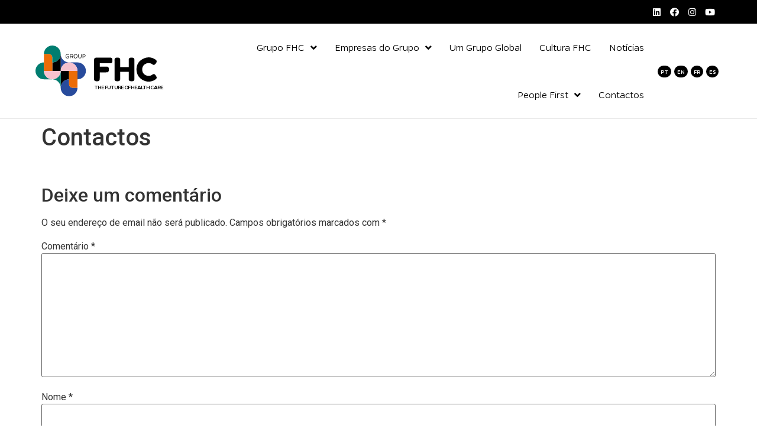

--- FILE ---
content_type: text/html; charset=UTF-8
request_url: https://www.fhcthefutureofhealthcare.pt/pt/home2/attachment/contactos-2/
body_size: 33292
content:
<!doctype html>
<html dir="ltr" lang="pt-PT" prefix="og: https://ogp.me/ns#">
<head>
	<meta charset="UTF-8">
	<meta name="viewport" content="width=device-width, initial-scale=1">
	<link rel="profile" href="https://gmpg.org/xfn/11">
	<title>Contactos - Grupo FHC | The Future of Health Care</title>

		<!-- All in One SEO 4.4.7.1 - aioseo.com -->
		<meta name="robots" content="max-image-preview:large" />
		<link rel="canonical" href="https://www.fhcthefutureofhealthcare.pt/pt/home2/attachment/contactos-2/" />
		<meta name="generator" content="All in One SEO (AIOSEO) 4.4.7.1" />
		<meta property="og:locale" content="pt_PT" />
		<meta property="og:site_name" content="Grupo FHC | The Future of Health Care -" />
		<meta property="og:type" content="article" />
		<meta property="og:title" content="Contactos - Grupo FHC | The Future of Health Care" />
		<meta property="og:url" content="https://www.fhcthefutureofhealthcare.pt/pt/home2/attachment/contactos-2/" />
		<meta property="og:image" content="https://www.fhcthefutureofhealthcare.pt/wp-content/uploads/2023/08/Logo_Grupo.svg" />
		<meta property="og:image:secure_url" content="https://www.fhcthefutureofhealthcare.pt/wp-content/uploads/2023/08/Logo_Grupo.svg" />
		<meta property="article:published_time" content="2023-09-15T18:21:49+00:00" />
		<meta property="article:modified_time" content="2023-09-15T18:21:49+00:00" />
		<meta property="article:publisher" content="https://www.facebook.com/fhcthefutureofhealthcare" />
		<meta name="twitter:card" content="summary_large_image" />
		<meta name="twitter:title" content="Contactos - Grupo FHC | The Future of Health Care" />
		<meta name="twitter:image" content="https://www.fhcthefutureofhealthcare.pt/wp-content/uploads/2023/08/Logo_Grupo.svg" />
		<script type="application/ld+json" class="aioseo-schema">
			{"@context":"https:\/\/schema.org","@graph":[{"@type":"BreadcrumbList","@id":"https:\/\/www.fhcthefutureofhealthcare.pt\/pt\/home2\/attachment\/contactos-2\/#breadcrumblist","itemListElement":[{"@type":"ListItem","@id":"https:\/\/www.fhcthefutureofhealthcare.pt\/pt\/#listItem","position":1,"item":{"@type":"WebPage","@id":"https:\/\/www.fhcthefutureofhealthcare.pt\/pt\/","name":"In\u00edcio","description":"O Grupo FHC -The Future Of Health Care \u00e9 um dos maiores grupos farmac\u00eauticos em Portugal, presente em toda a cadeia de valor do medicamento e na \u00e1rea da tecnologia sa\u00fade.","url":"https:\/\/www.fhcthefutureofhealthcare.pt\/pt\/"},"nextItem":"https:\/\/www.fhcthefutureofhealthcare.pt\/pt\/home2\/attachment\/contactos-2\/#listItem"},{"@type":"ListItem","@id":"https:\/\/www.fhcthefutureofhealthcare.pt\/pt\/home2\/attachment\/contactos-2\/#listItem","position":2,"item":{"@type":"WebPage","@id":"https:\/\/www.fhcthefutureofhealthcare.pt\/pt\/home2\/attachment\/contactos-2\/","name":"Contactos","url":"https:\/\/www.fhcthefutureofhealthcare.pt\/pt\/home2\/attachment\/contactos-2\/"},"previousItem":"https:\/\/www.fhcthefutureofhealthcare.pt\/pt\/#listItem"}]},{"@type":"ItemPage","@id":"https:\/\/www.fhcthefutureofhealthcare.pt\/pt\/home2\/attachment\/contactos-2\/#itempage","url":"https:\/\/www.fhcthefutureofhealthcare.pt\/pt\/home2\/attachment\/contactos-2\/","name":"Contactos - Grupo FHC | The Future of Health Care","inLanguage":"pt-PT","isPartOf":{"@id":"https:\/\/www.fhcthefutureofhealthcare.pt\/pt\/#website"},"breadcrumb":{"@id":"https:\/\/www.fhcthefutureofhealthcare.pt\/pt\/home2\/attachment\/contactos-2\/#breadcrumblist"},"author":{"@id":"https:\/\/www.fhcthefutureofhealthcare.pt\/pt\/author\/samuel-barbosazeone-pt\/#author"},"creator":{"@id":"https:\/\/www.fhcthefutureofhealthcare.pt\/pt\/author\/samuel-barbosazeone-pt\/#author"},"datePublished":"2023-09-15T18:21:49+00:00","dateModified":"2023-09-15T18:21:49+00:00"},{"@type":"Organization","@id":"https:\/\/www.fhcthefutureofhealthcare.pt\/pt\/#organization","name":"Grupo FHC | The Future of Health Care","url":"https:\/\/www.fhcthefutureofhealthcare.pt\/pt\/","logo":{"@type":"ImageObject","url":"https:\/\/www.fhcthefutureofhealthcare.pt\/wp-content\/uploads\/2023\/08\/Logo_Grupo.svg","@id":"https:\/\/www.fhcthefutureofhealthcare.pt\/pt\/home2\/attachment\/contactos-2\/#organizationLogo"},"image":{"@id":"https:\/\/www.fhcthefutureofhealthcare.pt\/pt\/#organizationLogo"},"sameAs":["https:\/\/www.facebook.com\/fhcthefutureofhealthcare","https:\/\/www.instagram.com\/fhcthefutureofhealthcare\/","https:\/\/www.youtube.com\/channel\/UCBcsCX2y_ky31fGsQwzB-gg","https:\/\/www.linkedin.com\/company\/groupfhc\/?viewAsMember=true"],"contactPoint":{"@type":"ContactPoint","telephone":"+351231927510","contactType":"Customer Support"}},{"@type":"Person","@id":"https:\/\/www.fhcthefutureofhealthcare.pt\/pt\/author\/samuel-barbosazeone-pt\/#author","url":"https:\/\/www.fhcthefutureofhealthcare.pt\/pt\/author\/samuel-barbosazeone-pt\/","name":"Samuel Barbosa","image":{"@type":"ImageObject","@id":"https:\/\/www.fhcthefutureofhealthcare.pt\/pt\/home2\/attachment\/contactos-2\/#authorImage","url":"https:\/\/secure.gravatar.com\/avatar\/c583a03c6512363ed2f758505e9b03c5452d90c159e3631045527b73d8752648?s=96&d=mm&r=g","width":96,"height":96,"caption":"Samuel Barbosa"}},{"@type":"WebSite","@id":"https:\/\/www.fhcthefutureofhealthcare.pt\/pt\/#website","url":"https:\/\/www.fhcthefutureofhealthcare.pt\/pt\/","name":"Grupo FHC | The Future of Health Care","inLanguage":"pt-PT","publisher":{"@id":"https:\/\/www.fhcthefutureofhealthcare.pt\/pt\/#organization"}}]}
		</script>
		<!-- All in One SEO -->

<link rel="alternate" type="application/rss+xml" title="Grupo FHC | The Future of Health Care &raquo; Feed" href="https://www.fhcthefutureofhealthcare.pt/pt/feed/" />
<link rel="alternate" type="application/rss+xml" title="Grupo FHC | The Future of Health Care &raquo; Feed de comentários" href="https://www.fhcthefutureofhealthcare.pt/pt/comments/feed/" />
<link rel="alternate" type="application/rss+xml" title="Feed de comentários de Grupo FHC | The Future of Health Care &raquo; Contactos" href="https://www.fhcthefutureofhealthcare.pt/pt/home2/attachment/contactos-2/feed/" />
<link rel="alternate" title="oEmbed (JSON)" type="application/json+oembed" href="https://www.fhcthefutureofhealthcare.pt/pt/wp-json/oembed/1.0/embed?url=https%3A%2F%2Fwww.fhcthefutureofhealthcare.pt%2Fpt%2Fhome2%2Fattachment%2Fcontactos-2%2F" />
<link rel="alternate" title="oEmbed (XML)" type="text/xml+oembed" href="https://www.fhcthefutureofhealthcare.pt/pt/wp-json/oembed/1.0/embed?url=https%3A%2F%2Fwww.fhcthefutureofhealthcare.pt%2Fpt%2Fhome2%2Fattachment%2Fcontactos-2%2F&#038;format=xml" />
		<!-- This site uses the Google Analytics by MonsterInsights plugin v9.11.1 - Using Analytics tracking - https://www.monsterinsights.com/ -->
		<!-- Note: MonsterInsights is not currently configured on this site. The site owner needs to authenticate with Google Analytics in the MonsterInsights settings panel. -->
					<!-- No tracking code set -->
				<!-- / Google Analytics by MonsterInsights -->
		<style id='wp-img-auto-sizes-contain-inline-css'>
img:is([sizes=auto i],[sizes^="auto," i]){contain-intrinsic-size:3000px 1500px}
/*# sourceURL=wp-img-auto-sizes-contain-inline-css */
</style>
<style id='wp-emoji-styles-inline-css'>

	img.wp-smiley, img.emoji {
		display: inline !important;
		border: none !important;
		box-shadow: none !important;
		height: 1em !important;
		width: 1em !important;
		margin: 0 0.07em !important;
		vertical-align: -0.1em !important;
		background: none !important;
		padding: 0 !important;
	}
/*# sourceURL=wp-emoji-styles-inline-css */
</style>
<link rel='stylesheet' id='wp-block-library-css' href='https://www.fhcthefutureofhealthcare.pt/wp-includes/css/dist/block-library/style.min.css?ver=6.9' media='all' />
<style id='global-styles-inline-css'>
:root{--wp--preset--aspect-ratio--square: 1;--wp--preset--aspect-ratio--4-3: 4/3;--wp--preset--aspect-ratio--3-4: 3/4;--wp--preset--aspect-ratio--3-2: 3/2;--wp--preset--aspect-ratio--2-3: 2/3;--wp--preset--aspect-ratio--16-9: 16/9;--wp--preset--aspect-ratio--9-16: 9/16;--wp--preset--color--black: #000000;--wp--preset--color--cyan-bluish-gray: #abb8c3;--wp--preset--color--white: #ffffff;--wp--preset--color--pale-pink: #f78da7;--wp--preset--color--vivid-red: #cf2e2e;--wp--preset--color--luminous-vivid-orange: #ff6900;--wp--preset--color--luminous-vivid-amber: #fcb900;--wp--preset--color--light-green-cyan: #7bdcb5;--wp--preset--color--vivid-green-cyan: #00d084;--wp--preset--color--pale-cyan-blue: #8ed1fc;--wp--preset--color--vivid-cyan-blue: #0693e3;--wp--preset--color--vivid-purple: #9b51e0;--wp--preset--gradient--vivid-cyan-blue-to-vivid-purple: linear-gradient(135deg,rgb(6,147,227) 0%,rgb(155,81,224) 100%);--wp--preset--gradient--light-green-cyan-to-vivid-green-cyan: linear-gradient(135deg,rgb(122,220,180) 0%,rgb(0,208,130) 100%);--wp--preset--gradient--luminous-vivid-amber-to-luminous-vivid-orange: linear-gradient(135deg,rgb(252,185,0) 0%,rgb(255,105,0) 100%);--wp--preset--gradient--luminous-vivid-orange-to-vivid-red: linear-gradient(135deg,rgb(255,105,0) 0%,rgb(207,46,46) 100%);--wp--preset--gradient--very-light-gray-to-cyan-bluish-gray: linear-gradient(135deg,rgb(238,238,238) 0%,rgb(169,184,195) 100%);--wp--preset--gradient--cool-to-warm-spectrum: linear-gradient(135deg,rgb(74,234,220) 0%,rgb(151,120,209) 20%,rgb(207,42,186) 40%,rgb(238,44,130) 60%,rgb(251,105,98) 80%,rgb(254,248,76) 100%);--wp--preset--gradient--blush-light-purple: linear-gradient(135deg,rgb(255,206,236) 0%,rgb(152,150,240) 100%);--wp--preset--gradient--blush-bordeaux: linear-gradient(135deg,rgb(254,205,165) 0%,rgb(254,45,45) 50%,rgb(107,0,62) 100%);--wp--preset--gradient--luminous-dusk: linear-gradient(135deg,rgb(255,203,112) 0%,rgb(199,81,192) 50%,rgb(65,88,208) 100%);--wp--preset--gradient--pale-ocean: linear-gradient(135deg,rgb(255,245,203) 0%,rgb(182,227,212) 50%,rgb(51,167,181) 100%);--wp--preset--gradient--electric-grass: linear-gradient(135deg,rgb(202,248,128) 0%,rgb(113,206,126) 100%);--wp--preset--gradient--midnight: linear-gradient(135deg,rgb(2,3,129) 0%,rgb(40,116,252) 100%);--wp--preset--font-size--small: 13px;--wp--preset--font-size--medium: 20px;--wp--preset--font-size--large: 36px;--wp--preset--font-size--x-large: 42px;--wp--preset--spacing--20: 0.44rem;--wp--preset--spacing--30: 0.67rem;--wp--preset--spacing--40: 1rem;--wp--preset--spacing--50: 1.5rem;--wp--preset--spacing--60: 2.25rem;--wp--preset--spacing--70: 3.38rem;--wp--preset--spacing--80: 5.06rem;--wp--preset--shadow--natural: 6px 6px 9px rgba(0, 0, 0, 0.2);--wp--preset--shadow--deep: 12px 12px 50px rgba(0, 0, 0, 0.4);--wp--preset--shadow--sharp: 6px 6px 0px rgba(0, 0, 0, 0.2);--wp--preset--shadow--outlined: 6px 6px 0px -3px rgb(255, 255, 255), 6px 6px rgb(0, 0, 0);--wp--preset--shadow--crisp: 6px 6px 0px rgb(0, 0, 0);}:where(.is-layout-flex){gap: 0.5em;}:where(.is-layout-grid){gap: 0.5em;}body .is-layout-flex{display: flex;}.is-layout-flex{flex-wrap: wrap;align-items: center;}.is-layout-flex > :is(*, div){margin: 0;}body .is-layout-grid{display: grid;}.is-layout-grid > :is(*, div){margin: 0;}:where(.wp-block-columns.is-layout-flex){gap: 2em;}:where(.wp-block-columns.is-layout-grid){gap: 2em;}:where(.wp-block-post-template.is-layout-flex){gap: 1.25em;}:where(.wp-block-post-template.is-layout-grid){gap: 1.25em;}.has-black-color{color: var(--wp--preset--color--black) !important;}.has-cyan-bluish-gray-color{color: var(--wp--preset--color--cyan-bluish-gray) !important;}.has-white-color{color: var(--wp--preset--color--white) !important;}.has-pale-pink-color{color: var(--wp--preset--color--pale-pink) !important;}.has-vivid-red-color{color: var(--wp--preset--color--vivid-red) !important;}.has-luminous-vivid-orange-color{color: var(--wp--preset--color--luminous-vivid-orange) !important;}.has-luminous-vivid-amber-color{color: var(--wp--preset--color--luminous-vivid-amber) !important;}.has-light-green-cyan-color{color: var(--wp--preset--color--light-green-cyan) !important;}.has-vivid-green-cyan-color{color: var(--wp--preset--color--vivid-green-cyan) !important;}.has-pale-cyan-blue-color{color: var(--wp--preset--color--pale-cyan-blue) !important;}.has-vivid-cyan-blue-color{color: var(--wp--preset--color--vivid-cyan-blue) !important;}.has-vivid-purple-color{color: var(--wp--preset--color--vivid-purple) !important;}.has-black-background-color{background-color: var(--wp--preset--color--black) !important;}.has-cyan-bluish-gray-background-color{background-color: var(--wp--preset--color--cyan-bluish-gray) !important;}.has-white-background-color{background-color: var(--wp--preset--color--white) !important;}.has-pale-pink-background-color{background-color: var(--wp--preset--color--pale-pink) !important;}.has-vivid-red-background-color{background-color: var(--wp--preset--color--vivid-red) !important;}.has-luminous-vivid-orange-background-color{background-color: var(--wp--preset--color--luminous-vivid-orange) !important;}.has-luminous-vivid-amber-background-color{background-color: var(--wp--preset--color--luminous-vivid-amber) !important;}.has-light-green-cyan-background-color{background-color: var(--wp--preset--color--light-green-cyan) !important;}.has-vivid-green-cyan-background-color{background-color: var(--wp--preset--color--vivid-green-cyan) !important;}.has-pale-cyan-blue-background-color{background-color: var(--wp--preset--color--pale-cyan-blue) !important;}.has-vivid-cyan-blue-background-color{background-color: var(--wp--preset--color--vivid-cyan-blue) !important;}.has-vivid-purple-background-color{background-color: var(--wp--preset--color--vivid-purple) !important;}.has-black-border-color{border-color: var(--wp--preset--color--black) !important;}.has-cyan-bluish-gray-border-color{border-color: var(--wp--preset--color--cyan-bluish-gray) !important;}.has-white-border-color{border-color: var(--wp--preset--color--white) !important;}.has-pale-pink-border-color{border-color: var(--wp--preset--color--pale-pink) !important;}.has-vivid-red-border-color{border-color: var(--wp--preset--color--vivid-red) !important;}.has-luminous-vivid-orange-border-color{border-color: var(--wp--preset--color--luminous-vivid-orange) !important;}.has-luminous-vivid-amber-border-color{border-color: var(--wp--preset--color--luminous-vivid-amber) !important;}.has-light-green-cyan-border-color{border-color: var(--wp--preset--color--light-green-cyan) !important;}.has-vivid-green-cyan-border-color{border-color: var(--wp--preset--color--vivid-green-cyan) !important;}.has-pale-cyan-blue-border-color{border-color: var(--wp--preset--color--pale-cyan-blue) !important;}.has-vivid-cyan-blue-border-color{border-color: var(--wp--preset--color--vivid-cyan-blue) !important;}.has-vivid-purple-border-color{border-color: var(--wp--preset--color--vivid-purple) !important;}.has-vivid-cyan-blue-to-vivid-purple-gradient-background{background: var(--wp--preset--gradient--vivid-cyan-blue-to-vivid-purple) !important;}.has-light-green-cyan-to-vivid-green-cyan-gradient-background{background: var(--wp--preset--gradient--light-green-cyan-to-vivid-green-cyan) !important;}.has-luminous-vivid-amber-to-luminous-vivid-orange-gradient-background{background: var(--wp--preset--gradient--luminous-vivid-amber-to-luminous-vivid-orange) !important;}.has-luminous-vivid-orange-to-vivid-red-gradient-background{background: var(--wp--preset--gradient--luminous-vivid-orange-to-vivid-red) !important;}.has-very-light-gray-to-cyan-bluish-gray-gradient-background{background: var(--wp--preset--gradient--very-light-gray-to-cyan-bluish-gray) !important;}.has-cool-to-warm-spectrum-gradient-background{background: var(--wp--preset--gradient--cool-to-warm-spectrum) !important;}.has-blush-light-purple-gradient-background{background: var(--wp--preset--gradient--blush-light-purple) !important;}.has-blush-bordeaux-gradient-background{background: var(--wp--preset--gradient--blush-bordeaux) !important;}.has-luminous-dusk-gradient-background{background: var(--wp--preset--gradient--luminous-dusk) !important;}.has-pale-ocean-gradient-background{background: var(--wp--preset--gradient--pale-ocean) !important;}.has-electric-grass-gradient-background{background: var(--wp--preset--gradient--electric-grass) !important;}.has-midnight-gradient-background{background: var(--wp--preset--gradient--midnight) !important;}.has-small-font-size{font-size: var(--wp--preset--font-size--small) !important;}.has-medium-font-size{font-size: var(--wp--preset--font-size--medium) !important;}.has-large-font-size{font-size: var(--wp--preset--font-size--large) !important;}.has-x-large-font-size{font-size: var(--wp--preset--font-size--x-large) !important;}
/*# sourceURL=global-styles-inline-css */
</style>

<style id='classic-theme-styles-inline-css'>
/*! This file is auto-generated */
.wp-block-button__link{color:#fff;background-color:#32373c;border-radius:9999px;box-shadow:none;text-decoration:none;padding:calc(.667em + 2px) calc(1.333em + 2px);font-size:1.125em}.wp-block-file__button{background:#32373c;color:#fff;text-decoration:none}
/*# sourceURL=/wp-includes/css/classic-themes.min.css */
</style>
<link rel='stylesheet' id='trp-language-switcher-style-css' href='https://www.fhcthefutureofhealthcare.pt/wp-content/plugins/translatepress-multilingual/assets/css/trp-language-switcher.css?ver=1.7.9' media='all' />
<link rel='stylesheet' id='hello-elementor-css' href='https://www.fhcthefutureofhealthcare.pt/wp-content/themes/hello-elementor/style.min.css?ver=2.8.1' media='all' />
<link rel='stylesheet' id='hello-elementor-theme-style-css' href='https://www.fhcthefutureofhealthcare.pt/wp-content/themes/hello-elementor/theme.min.css?ver=2.8.1' media='all' />
<link rel='stylesheet' id='elementor-frontend-css' href='https://www.fhcthefutureofhealthcare.pt/wp-content/plugins/elementor/assets/css/frontend-lite.min.css?ver=3.19.2' media='all' />
<link rel='stylesheet' id='elementor-post-6-css' href='https://www.fhcthefutureofhealthcare.pt/wp-content/uploads/elementor/css/post-6.css?ver=1708433038' media='all' />
<link rel='stylesheet' id='elementor-icons-css' href='https://www.fhcthefutureofhealthcare.pt/wp-content/plugins/elementor/assets/lib/eicons/css/elementor-icons.min.css?ver=5.27.0' media='all' />
<link rel='stylesheet' id='swiper-css' href='https://www.fhcthefutureofhealthcare.pt/wp-content/plugins/elementor/assets/lib/swiper/css/swiper.min.css?ver=5.3.6' media='all' />
<link rel='stylesheet' id='elementor-pro-css' href='https://www.fhcthefutureofhealthcare.pt/wp-content/plugins/elementor-pro/assets/css/frontend-lite.min.css?ver=3.15.1' media='all' />
<link rel='stylesheet' id='namogo-icons-css' href='https://www.fhcthefutureofhealthcare.pt/wp-content/plugins/elementor-extras/assets/lib/nicons/css/nicons.css?ver=2.2.40' media='all' />
<link rel='stylesheet' id='elementor-extras-frontend-css' href='https://www.fhcthefutureofhealthcare.pt/wp-content/plugins/elementor-extras/assets/css/frontend.min.css?ver=2.2.40' media='all' />
<link rel='stylesheet' id='elementor-global-css' href='https://www.fhcthefutureofhealthcare.pt/wp-content/uploads/elementor/css/global.css?ver=1708433055' media='all' />
<link rel='stylesheet' id='elementor-post-62-css' href='https://www.fhcthefutureofhealthcare.pt/wp-content/uploads/elementor/css/post-62.css?ver=1708433039' media='all' />
<link rel='stylesheet' id='elementor-post-348-css' href='https://www.fhcthefutureofhealthcare.pt/wp-content/uploads/elementor/css/post-348.css?ver=1732012772' media='all' />
<link rel='stylesheet' id='elementor-post-3896-css' href='https://www.fhcthefutureofhealthcare.pt/wp-content/uploads/elementor/css/post-3896.css?ver=1746531044' media='all' />
<link rel='stylesheet' id='elementor-post-3402-css' href='https://www.fhcthefutureofhealthcare.pt/wp-content/uploads/elementor/css/post-3402.css?ver=1708433039' media='all' />
<link rel='stylesheet' id='elementor-post-2616-css' href='https://www.fhcthefutureofhealthcare.pt/wp-content/uploads/elementor/css/post-2616.css?ver=1708433039' media='all' />
<link rel='stylesheet' id='elementor-post-2607-css' href='https://www.fhcthefutureofhealthcare.pt/wp-content/uploads/elementor/css/post-2607.css?ver=1708433039' media='all' />
<link rel='stylesheet' id='google-fonts-1-css' href='https://fonts.googleapis.com/css?family=Roboto%3A100%2C100italic%2C200%2C200italic%2C300%2C300italic%2C400%2C400italic%2C500%2C500italic%2C600%2C600italic%2C700%2C700italic%2C800%2C800italic%2C900%2C900italic%7CRoboto+Slab%3A100%2C100italic%2C200%2C200italic%2C300%2C300italic%2C400%2C400italic%2C500%2C500italic%2C600%2C600italic%2C700%2C700italic%2C800%2C800italic%2C900%2C900italic%7CBarlow%3A100%2C100italic%2C200%2C200italic%2C300%2C300italic%2C400%2C400italic%2C500%2C500italic%2C600%2C600italic%2C700%2C700italic%2C800%2C800italic%2C900%2C900italic&#038;display=swap&#038;ver=6.9' media='all' />
<link rel='stylesheet' id='elementor-icons-shared-0-css' href='https://www.fhcthefutureofhealthcare.pt/wp-content/plugins/elementor/assets/lib/font-awesome/css/fontawesome.min.css?ver=5.15.3' media='all' />
<link rel='stylesheet' id='elementor-icons-fa-brands-css' href='https://www.fhcthefutureofhealthcare.pt/wp-content/plugins/elementor/assets/lib/font-awesome/css/brands.min.css?ver=5.15.3' media='all' />
<link rel='stylesheet' id='elementor-icons-fa-solid-css' href='https://www.fhcthefutureofhealthcare.pt/wp-content/plugins/elementor/assets/lib/font-awesome/css/solid.min.css?ver=5.15.3' media='all' />
<link rel="preconnect" href="https://fonts.gstatic.com/" crossorigin><script src="https://www.fhcthefutureofhealthcare.pt/wp-includes/js/jquery/jquery.min.js?ver=3.7.1" id="jquery-core-js"></script>
<script src="https://www.fhcthefutureofhealthcare.pt/wp-includes/js/jquery/jquery-migrate.min.js?ver=3.4.1" id="jquery-migrate-js"></script>
<link rel="https://api.w.org/" href="https://www.fhcthefutureofhealthcare.pt/pt/wp-json/" /><link rel="alternate" title="JSON" type="application/json" href="https://www.fhcthefutureofhealthcare.pt/pt/wp-json/wp/v2/media/2564" /><link rel="EditURI" type="application/rsd+xml" title="RSD" href="https://www.fhcthefutureofhealthcare.pt/xmlrpc.php?rsd" />
<meta name="generator" content="WordPress 6.9" />
<link rel='shortlink' href='https://www.fhcthefutureofhealthcare.pt/pt/?p=2564' />
<link rel="alternate" hreflang="pt-PT" href="https://www.fhcthefutureofhealthcare.pt/pt/home2/attachment/contactos-2/"/>
<link rel="alternate" hreflang="en-GB" href="https://www.fhcthefutureofhealthcare.pt/en/home2/attachment/contactos-2/"/>
<link rel="alternate" hreflang="fr-FR" href="https://www.fhcthefutureofhealthcare.pt/fr/home2/attachment/contactos-2/"/>
<link rel="alternate" hreflang="es-ES" href="https://www.fhcthefutureofhealthcare.pt/es/home2/attachment/contactos-2/"/>
<meta name="generator" content="Elementor 3.19.2; features: e_optimized_assets_loading, e_optimized_css_loading, additional_custom_breakpoints, block_editor_assets_optimize, e_image_loading_optimization; settings: css_print_method-external, google_font-enabled, font_display-swap">
<!-- Global site tag (gtag.js) - Google Analytics -->
<script async src="https://www.googletagmanager.com/gtag/js?id=UA-208646891-1"></script>
<script>
   window.dataLayer = window.dataLayer || [];
   function gtag(){dataLayer.push(arguments);}
   gtag('js', new Date());
 
   gtag('config', 'UA-208646891-1');
</script>
<link rel="icon" href="https://www.fhcthefutureofhealthcare.pt/wp-content/uploads/2023/10/cropped-favicon-32x32.png" sizes="32x32" />
<link rel="icon" href="https://www.fhcthefutureofhealthcare.pt/wp-content/uploads/2023/10/cropped-favicon-192x192.png" sizes="192x192" />
<link rel="apple-touch-icon" href="https://www.fhcthefutureofhealthcare.pt/wp-content/uploads/2023/10/cropped-favicon-180x180.png" />
<meta name="msapplication-TileImage" content="https://www.fhcthefutureofhealthcare.pt/wp-content/uploads/2023/10/cropped-favicon-270x270.png" />
		<style id="wp-custom-css">
			.tooltipmapa {
	width:200px;
	background-repeat:no-repeat;
	background-position:center right;
	font-size: 14px;
	font-family: "Gentona", Sans-serif;
}
.tooltipr {	
	background-image: url("https://www.fhc.pt/wp-content/uploads/2022/05/r.jpg");
}
.tooltipv {
	background-image: url("https://www.fhc.pt/wp-content/uploads/2022/05/v-01.jpg");
}
.tooltipv2 {
	background-image: url("https://www.fhc.pt/wp-content/uploads/2022/05/v_2-01.jpg");
}
		</style>
		</head>
<body class="attachment wp-singular attachment-template-default single single-attachment postid-2564 attachmentid-2564 attachment-svg+xml wp-custom-logo wp-theme-hello-elementor translatepress-pt_PT elementor-default elementor-kit-6">


<a class="skip-link screen-reader-text" href="#content">Skip to content</a>

		<div data-elementor-type="header" data-elementor-id="62" class="elementor elementor-62 elementor-location-header" data-elementor-post-type="elementor_library">
					<div class="elementor-section-wrap">
								<section class="elementor-section elementor-top-section elementor-element elementor-element-ddf477c elementor-section-full_width elementor-section-height-default elementor-section-height-default" data-id="ddf477c" data-element_type="section" data-settings="{&quot;background_background&quot;:&quot;classic&quot;}">
						<div class="elementor-container elementor-column-gap-default">
					<div class="elementor-column elementor-col-100 elementor-top-column elementor-element elementor-element-5049dd4" data-id="5049dd4" data-element_type="column">
			<div class="elementor-widget-wrap elementor-element-populated">
						<div class="elementor-element elementor-element-f2722d1 elementor-shape-square e-grid-align-right elementor-grid-0 elementor-widget elementor-widget-social-icons" data-id="f2722d1" data-element_type="widget" data-widget_type="social-icons.default">
				<div class="elementor-widget-container">
			<style>/*! elementor - v3.19.0 - 07-02-2024 */
.elementor-widget-social-icons.elementor-grid-0 .elementor-widget-container,.elementor-widget-social-icons.elementor-grid-mobile-0 .elementor-widget-container,.elementor-widget-social-icons.elementor-grid-tablet-0 .elementor-widget-container{line-height:1;font-size:0}.elementor-widget-social-icons:not(.elementor-grid-0):not(.elementor-grid-tablet-0):not(.elementor-grid-mobile-0) .elementor-grid{display:inline-grid}.elementor-widget-social-icons .elementor-grid{grid-column-gap:var(--grid-column-gap,5px);grid-row-gap:var(--grid-row-gap,5px);grid-template-columns:var(--grid-template-columns);justify-content:var(--justify-content,center);justify-items:var(--justify-content,center)}.elementor-icon.elementor-social-icon{font-size:var(--icon-size,25px);line-height:var(--icon-size,25px);width:calc(var(--icon-size, 25px) + 2 * var(--icon-padding, .5em));height:calc(var(--icon-size, 25px) + 2 * var(--icon-padding, .5em))}.elementor-social-icon{--e-social-icon-icon-color:#fff;display:inline-flex;background-color:#69727d;align-items:center;justify-content:center;text-align:center;cursor:pointer}.elementor-social-icon i{color:var(--e-social-icon-icon-color)}.elementor-social-icon svg{fill:var(--e-social-icon-icon-color)}.elementor-social-icon:last-child{margin:0}.elementor-social-icon:hover{opacity:.9;color:#fff}.elementor-social-icon-android{background-color:#a4c639}.elementor-social-icon-apple{background-color:#999}.elementor-social-icon-behance{background-color:#1769ff}.elementor-social-icon-bitbucket{background-color:#205081}.elementor-social-icon-codepen{background-color:#000}.elementor-social-icon-delicious{background-color:#39f}.elementor-social-icon-deviantart{background-color:#05cc47}.elementor-social-icon-digg{background-color:#005be2}.elementor-social-icon-dribbble{background-color:#ea4c89}.elementor-social-icon-elementor{background-color:#d30c5c}.elementor-social-icon-envelope{background-color:#ea4335}.elementor-social-icon-facebook,.elementor-social-icon-facebook-f{background-color:#3b5998}.elementor-social-icon-flickr{background-color:#0063dc}.elementor-social-icon-foursquare{background-color:#2d5be3}.elementor-social-icon-free-code-camp,.elementor-social-icon-freecodecamp{background-color:#006400}.elementor-social-icon-github{background-color:#333}.elementor-social-icon-gitlab{background-color:#e24329}.elementor-social-icon-globe{background-color:#69727d}.elementor-social-icon-google-plus,.elementor-social-icon-google-plus-g{background-color:#dd4b39}.elementor-social-icon-houzz{background-color:#7ac142}.elementor-social-icon-instagram{background-color:#262626}.elementor-social-icon-jsfiddle{background-color:#487aa2}.elementor-social-icon-link{background-color:#818a91}.elementor-social-icon-linkedin,.elementor-social-icon-linkedin-in{background-color:#0077b5}.elementor-social-icon-medium{background-color:#00ab6b}.elementor-social-icon-meetup{background-color:#ec1c40}.elementor-social-icon-mixcloud{background-color:#273a4b}.elementor-social-icon-odnoklassniki{background-color:#f4731c}.elementor-social-icon-pinterest{background-color:#bd081c}.elementor-social-icon-product-hunt{background-color:#da552f}.elementor-social-icon-reddit{background-color:#ff4500}.elementor-social-icon-rss{background-color:#f26522}.elementor-social-icon-shopping-cart{background-color:#4caf50}.elementor-social-icon-skype{background-color:#00aff0}.elementor-social-icon-slideshare{background-color:#0077b5}.elementor-social-icon-snapchat{background-color:#fffc00}.elementor-social-icon-soundcloud{background-color:#f80}.elementor-social-icon-spotify{background-color:#2ebd59}.elementor-social-icon-stack-overflow{background-color:#fe7a15}.elementor-social-icon-steam{background-color:#00adee}.elementor-social-icon-stumbleupon{background-color:#eb4924}.elementor-social-icon-telegram{background-color:#2ca5e0}.elementor-social-icon-thumb-tack{background-color:#1aa1d8}.elementor-social-icon-tripadvisor{background-color:#589442}.elementor-social-icon-tumblr{background-color:#35465c}.elementor-social-icon-twitch{background-color:#6441a5}.elementor-social-icon-twitter{background-color:#1da1f2}.elementor-social-icon-viber{background-color:#665cac}.elementor-social-icon-vimeo{background-color:#1ab7ea}.elementor-social-icon-vk{background-color:#45668e}.elementor-social-icon-weibo{background-color:#dd2430}.elementor-social-icon-weixin{background-color:#31a918}.elementor-social-icon-whatsapp{background-color:#25d366}.elementor-social-icon-wordpress{background-color:#21759b}.elementor-social-icon-xing{background-color:#026466}.elementor-social-icon-yelp{background-color:#af0606}.elementor-social-icon-youtube{background-color:#cd201f}.elementor-social-icon-500px{background-color:#0099e5}.elementor-shape-rounded .elementor-icon.elementor-social-icon{border-radius:10%}.elementor-shape-circle .elementor-icon.elementor-social-icon{border-radius:50%}</style>		<div class="elementor-social-icons-wrapper elementor-grid">
							<span class="elementor-grid-item">
					<a class="elementor-icon elementor-social-icon elementor-social-icon-linkedin elementor-repeater-item-8eb0a91" href="https://www.linkedin.com/company/groupfhc/?viewAsMember=true" target="_blank">
						<span class="elementor-screen-only">Linkedin</span>
						<i class="fab fa-linkedin"></i>					</a>
				</span>
							<span class="elementor-grid-item">
					<a class="elementor-icon elementor-social-icon elementor-social-icon-facebook elementor-repeater-item-fc70d56" href="https://www.facebook.com/fhcthefutureofhealthcare" target="_blank">
						<span class="elementor-screen-only">Facebook</span>
						<i class="fab fa-facebook"></i>					</a>
				</span>
							<span class="elementor-grid-item">
					<a class="elementor-icon elementor-social-icon elementor-social-icon-instagram elementor-repeater-item-519e4a5" href="https://www.instagram.com/fhcthefutureofhealthcare/" target="_blank">
						<span class="elementor-screen-only">Instagram</span>
						<i class="fab fa-instagram"></i>					</a>
				</span>
							<span class="elementor-grid-item">
					<a class="elementor-icon elementor-social-icon elementor-social-icon-youtube elementor-repeater-item-4412973" href="https://www.youtube.com/channel/UCBcsCX2y_ky31fGsQwzB-gg" target="_blank">
						<span class="elementor-screen-only">Youtube</span>
						<i class="fab fa-youtube"></i>					</a>
				</span>
					</div>
				</div>
				</div>
					</div>
		</div>
					</div>
		</section>
				<section class="elementor-section elementor-top-section elementor-element elementor-element-51ec95f elementor-section-full_width elementor-section-height-min-height elementor-hidden-tablet elementor-hidden-mobile elementor-section-height-default elementor-section-items-middle" data-id="51ec95f" data-element_type="section" data-settings="{&quot;background_background&quot;:&quot;classic&quot;,&quot;sticky&quot;:&quot;top&quot;,&quot;sticky_on&quot;:[&quot;desktop&quot;,&quot;tablet&quot;,&quot;mobile&quot;],&quot;sticky_offset&quot;:0,&quot;sticky_effects_offset&quot;:0}">
						<div class="elementor-container elementor-column-gap-default">
					<div class="elementor-column elementor-col-33 elementor-top-column elementor-element elementor-element-801ed37" data-id="801ed37" data-element_type="column">
			<div class="elementor-widget-wrap elementor-element-populated">
						<div class="elementor-element elementor-element-292b21c elementor-widget elementor-widget-theme-site-logo elementor-widget-image" data-id="292b21c" data-element_type="widget" data-widget_type="theme-site-logo.default">
				<div class="elementor-widget-container">
			<style>/*! elementor - v3.19.0 - 07-02-2024 */
.elementor-widget-image{text-align:center}.elementor-widget-image a{display:inline-block}.elementor-widget-image a img[src$=".svg"]{width:48px}.elementor-widget-image img{vertical-align:middle;display:inline-block}</style>					<div class="elementor-image">
								<a href="https://www.fhcthefutureofhealthcare.pt/pt/">
			<img src="https://www.fhcthefutureofhealthcare.pt/wp-content/uploads/2023/08/Logo_Grupo.svg" class="attachment-full size-full wp-image-67" alt="" />				</a>
										</div>
						</div>
				</div>
				<div class="elementor-element elementor-element-56fffb4 elementor-widget__width-auto elementor-absolute elementor-widget elementor-widget-heading" data-id="56fffb4" data-element_type="widget" data-settings="{&quot;_position&quot;:&quot;absolute&quot;}" data-widget_type="heading.default">
				<div class="elementor-widget-container">
			<style>/*! elementor - v3.19.0 - 07-02-2024 */
.elementor-heading-title{padding:0;margin:0;line-height:1}.elementor-widget-heading .elementor-heading-title[class*=elementor-size-]>a{color:inherit;font-size:inherit;line-height:inherit}.elementor-widget-heading .elementor-heading-title.elementor-size-small{font-size:15px}.elementor-widget-heading .elementor-heading-title.elementor-size-medium{font-size:19px}.elementor-widget-heading .elementor-heading-title.elementor-size-large{font-size:29px}.elementor-widget-heading .elementor-heading-title.elementor-size-xl{font-size:39px}.elementor-widget-heading .elementor-heading-title.elementor-size-xxl{font-size:59px}</style><div class="elementor-heading-title elementor-size-default">the future of health care</div>		</div>
				</div>
					</div>
		</div>
				<div class="elementor-column elementor-col-33 elementor-top-column elementor-element elementor-element-8dc9f6c" data-id="8dc9f6c" data-element_type="column">
			<div class="elementor-widget-wrap elementor-element-populated">
						<div class="elementor-element elementor-element-e81b7e0 elementor-nav-menu__align-right elementor-nav-menu--dropdown-tablet elementor-nav-menu__text-align-aside elementor-nav-menu--toggle elementor-nav-menu--burger elementor-widget elementor-widget-nav-menu" data-id="e81b7e0" data-element_type="widget" data-settings="{&quot;submenu_icon&quot;:{&quot;value&quot;:&quot;&lt;i class=\&quot;fas fa-angle-down\&quot;&gt;&lt;\/i&gt;&quot;,&quot;library&quot;:&quot;fa-solid&quot;},&quot;layout&quot;:&quot;horizontal&quot;,&quot;toggle&quot;:&quot;burger&quot;}" data-widget_type="nav-menu.default">
				<div class="elementor-widget-container">
			<link rel="stylesheet" href="https://www.fhcthefutureofhealthcare.pt/wp-content/plugins/elementor-pro/assets/css/widget-nav-menu.min.css">			<nav class="elementor-nav-menu--main elementor-nav-menu__container elementor-nav-menu--layout-horizontal e--pointer-background e--animation-shutter-in-vertical">
				<ul id="menu-1-e81b7e0" class="elementor-nav-menu"><li class="menu-item menu-item-type-custom menu-item-object-custom menu-item-has-children menu-item-2920"><a href="https://www.fhcthefutureofhealthcare.pt/grupo-fhc/mensagem-da-administracao/" class="elementor-item">Grupo FHC</a>
<ul class="sub-menu elementor-nav-menu--dropdown">
	<li class="menu-item menu-item-type-post_type menu-item-object-page menu-item-2704"><a href="https://www.fhcthefutureofhealthcare.pt/pt/grupo-fhc/mensagem-da-administracao/" class="elementor-sub-item">Mensagem da Administração</a></li>
	<li class="menu-item menu-item-type-post_type menu-item-object-page menu-item-2725"><a href="https://www.fhcthefutureofhealthcare.pt/pt/grupo-fhc/apresentacao/" class="elementor-sub-item">Quem Somos?</a></li>
	<li class="menu-item menu-item-type-post_type menu-item-object-page menu-item-2742"><a href="https://www.fhcthefutureofhealthcare.pt/pt/grupo-fhc/o-que-fazemos/" class="elementor-sub-item">O Que Fazemos?</a></li>
	<li class="menu-item menu-item-type-post_type menu-item-object-page menu-item-2916"><a href="https://www.fhcthefutureofhealthcare.pt/pt/grupo-fhc/galeria/" class="elementor-sub-item">Galeria</a></li>
</ul>
</li>
<li class="menu-item menu-item-type-custom menu-item-object-custom menu-item-has-children menu-item-3869"><a href="#" class="elementor-item elementor-item-anchor">Empresas do Grupo</a>
<ul class="sub-menu elementor-nav-menu--dropdown">
	<li class="menu-item menu-item-type-post_type menu-item-object-page menu-item-3301"><a href="https://www.fhcthefutureofhealthcare.pt/pt/empresas-do-grupo/basinnov/" class="elementor-sub-item">Basinnov</a></li>
	<li class="menu-item menu-item-type-post_type menu-item-object-page menu-item-2840"><a href="https://www.fhcthefutureofhealthcare.pt/pt/empresas-do-grupo/empifarma/" class="elementor-sub-item">Empifarma</a></li>
	<li class="menu-item menu-item-type-post_type menu-item-object-page menu-item-3300"><a href="https://www.fhcthefutureofhealthcare.pt/pt/empresas-do-grupo/epharma/" class="elementor-sub-item">ePharma</a></li>
	<li class="menu-item menu-item-type-post_type menu-item-object-page menu-item-2811"><a href="https://www.fhcthefutureofhealthcare.pt/pt/empresas-do-grupo/fhc/" class="elementor-sub-item">FHC | Farmacêutica</a></li>
	<li class="menu-item menu-item-type-post_type menu-item-object-page menu-item-2810"><a href="https://www.fhcthefutureofhealthcare.pt/pt/empresas-do-grupo/basi/" class="elementor-sub-item">Laboratórios Basi</a></li>
	<li class="menu-item menu-item-type-post_type menu-item-object-page menu-item-2842"><a href="https://www.fhcthefutureofhealthcare.pt/pt/empresas-do-grupo/laphysan-2/" class="elementor-sub-item">Laphysan</a></li>
	<li class="menu-item menu-item-type-post_type menu-item-object-page menu-item-3297"><a href="https://www.fhcthefutureofhealthcare.pt/pt/empresas-do-grupo/mecofarma/" class="elementor-sub-item">Mecofarma</a></li>
	<li class="menu-item menu-item-type-post_type menu-item-object-page menu-item-3296"><a href="https://www.fhcthefutureofhealthcare.pt/pt/empresas-do-grupo/mozpharma/" class="elementor-sub-item">Mozpharma</a></li>
	<li class="menu-item menu-item-type-post_type menu-item-object-page menu-item-2841"><a href="https://www.fhcthefutureofhealthcare.pt/pt/empresas-do-grupo/overpharma/" class="elementor-sub-item">Overpharma</a></li>
	<li class="menu-item menu-item-type-post_type menu-item-object-page menu-item-3295"><a href="https://www.fhcthefutureofhealthcare.pt/pt/empresas-do-grupo/socifarma/" class="elementor-sub-item">Socifarma</a></li>
	<li class="menu-item menu-item-type-post_type menu-item-object-page menu-item-3293"><a href="https://www.fhcthefutureofhealthcare.pt/pt/empresas-do-grupo/svp-pharma/" class="elementor-sub-item">SVP Pharma</a></li>
	<li class="menu-item menu-item-type-post_type menu-item-object-page menu-item-3294"><a href="https://www.fhcthefutureofhealthcare.pt/pt/empresas-do-grupo/vitamed/" class="elementor-sub-item">Vitamed</a></li>
	<li class="menu-item menu-item-type-post_type menu-item-object-page menu-item-3298"><a href="https://www.fhcthefutureofhealthcare.pt/pt/empresas-do-grupo/worldrugs/" class="elementor-sub-item">Worldrugs</a></li>
	<li class="menu-item menu-item-type-post_type menu-item-object-page menu-item-3299"><a href="https://www.fhcthefutureofhealthcare.pt/pt/empresas-do-grupo/zeone-consulting/" class="elementor-sub-item">Zeone Consulting</a></li>
</ul>
</li>
<li class="menu-item menu-item-type-post_type menu-item-object-page menu-item-2927"><a href="https://www.fhcthefutureofhealthcare.pt/pt/um-grupo-global/" class="elementor-item">Um Grupo Global</a></li>
<li class="menu-item menu-item-type-post_type menu-item-object-page menu-item-2943"><a href="https://www.fhcthefutureofhealthcare.pt/pt/cultura-fhc/" class="elementor-item">Cultura FHC</a></li>
<li class="menu-item menu-item-type-post_type menu-item-object-page menu-item-3013"><a href="https://www.fhcthefutureofhealthcare.pt/pt/noticias/" class="elementor-item">Notícias</a></li>
<li class="menu-item menu-item-type-custom menu-item-object-custom menu-item-has-children menu-item-2961"><a href="https://www.fhcthefutureofhealthcare.pt/capital-humano/future-of-work/" class="elementor-item">People First</a>
<ul class="sub-menu elementor-nav-menu--dropdown">
	<li class="menu-item menu-item-type-post_type menu-item-object-page menu-item-2962"><a href="https://www.fhcthefutureofhealthcare.pt/pt/capital-humano/future-of-work/" class="elementor-sub-item">Future of Work</a></li>
	<li class="menu-item menu-item-type-custom menu-item-object-custom menu-item-2966"><a target="_blank" href="https://recrutamento.groupfhc.pt/groupfhc" class="elementor-sub-item">Candidaturas</a></li>
	<li class="menu-item menu-item-type-post_type menu-item-object-page menu-item-2983"><a href="https://www.fhcthefutureofhealthcare.pt/pt/capital-humano/pharma-academy/" class="elementor-sub-item">Pharma Academy</a></li>
	<li class="menu-item menu-item-type-post_type menu-item-object-page menu-item-2989"><a href="https://www.fhcthefutureofhealthcare.pt/pt/capital-humano/gestao-de-talento/" class="elementor-sub-item">Gestão de Talento</a></li>
	<li class="menu-item menu-item-type-custom menu-item-object-custom menu-item-3900"><a href="#embalagens" class="elementor-sub-item elementor-item-anchor">Embalagens</a></li>
</ul>
</li>
<li class="menu-item menu-item-type-post_type menu-item-object-page menu-item-2995"><a href="https://www.fhcthefutureofhealthcare.pt/pt/contactos/" class="elementor-item">Contactos</a></li>
</ul>			</nav>
					<div class="elementor-menu-toggle" role="button" tabindex="0" aria-label="Menu Toggle" aria-expanded="false">
			<i aria-hidden="true" role="presentation" class="elementor-menu-toggle__icon--open eicon-menu-bar"></i><i aria-hidden="true" role="presentation" class="elementor-menu-toggle__icon--close eicon-close"></i>			<span class="elementor-screen-only">Menu</span>
		</div>
					<nav class="elementor-nav-menu--dropdown elementor-nav-menu__container" aria-hidden="true">
				<ul id="menu-2-e81b7e0" class="elementor-nav-menu"><li class="menu-item menu-item-type-custom menu-item-object-custom menu-item-has-children menu-item-2920"><a href="https://www.fhcthefutureofhealthcare.pt/grupo-fhc/mensagem-da-administracao/" class="elementor-item" tabindex="-1">Grupo FHC</a>
<ul class="sub-menu elementor-nav-menu--dropdown">
	<li class="menu-item menu-item-type-post_type menu-item-object-page menu-item-2704"><a href="https://www.fhcthefutureofhealthcare.pt/pt/grupo-fhc/mensagem-da-administracao/" class="elementor-sub-item" tabindex="-1">Mensagem da Administração</a></li>
	<li class="menu-item menu-item-type-post_type menu-item-object-page menu-item-2725"><a href="https://www.fhcthefutureofhealthcare.pt/pt/grupo-fhc/apresentacao/" class="elementor-sub-item" tabindex="-1">Quem Somos?</a></li>
	<li class="menu-item menu-item-type-post_type menu-item-object-page menu-item-2742"><a href="https://www.fhcthefutureofhealthcare.pt/pt/grupo-fhc/o-que-fazemos/" class="elementor-sub-item" tabindex="-1">O Que Fazemos?</a></li>
	<li class="menu-item menu-item-type-post_type menu-item-object-page menu-item-2916"><a href="https://www.fhcthefutureofhealthcare.pt/pt/grupo-fhc/galeria/" class="elementor-sub-item" tabindex="-1">Galeria</a></li>
</ul>
</li>
<li class="menu-item menu-item-type-custom menu-item-object-custom menu-item-has-children menu-item-3869"><a href="#" class="elementor-item elementor-item-anchor" tabindex="-1">Empresas do Grupo</a>
<ul class="sub-menu elementor-nav-menu--dropdown">
	<li class="menu-item menu-item-type-post_type menu-item-object-page menu-item-3301"><a href="https://www.fhcthefutureofhealthcare.pt/pt/empresas-do-grupo/basinnov/" class="elementor-sub-item" tabindex="-1">Basinnov</a></li>
	<li class="menu-item menu-item-type-post_type menu-item-object-page menu-item-2840"><a href="https://www.fhcthefutureofhealthcare.pt/pt/empresas-do-grupo/empifarma/" class="elementor-sub-item" tabindex="-1">Empifarma</a></li>
	<li class="menu-item menu-item-type-post_type menu-item-object-page menu-item-3300"><a href="https://www.fhcthefutureofhealthcare.pt/pt/empresas-do-grupo/epharma/" class="elementor-sub-item" tabindex="-1">ePharma</a></li>
	<li class="menu-item menu-item-type-post_type menu-item-object-page menu-item-2811"><a href="https://www.fhcthefutureofhealthcare.pt/pt/empresas-do-grupo/fhc/" class="elementor-sub-item" tabindex="-1">FHC | Farmacêutica</a></li>
	<li class="menu-item menu-item-type-post_type menu-item-object-page menu-item-2810"><a href="https://www.fhcthefutureofhealthcare.pt/pt/empresas-do-grupo/basi/" class="elementor-sub-item" tabindex="-1">Laboratórios Basi</a></li>
	<li class="menu-item menu-item-type-post_type menu-item-object-page menu-item-2842"><a href="https://www.fhcthefutureofhealthcare.pt/pt/empresas-do-grupo/laphysan-2/" class="elementor-sub-item" tabindex="-1">Laphysan</a></li>
	<li class="menu-item menu-item-type-post_type menu-item-object-page menu-item-3297"><a href="https://www.fhcthefutureofhealthcare.pt/pt/empresas-do-grupo/mecofarma/" class="elementor-sub-item" tabindex="-1">Mecofarma</a></li>
	<li class="menu-item menu-item-type-post_type menu-item-object-page menu-item-3296"><a href="https://www.fhcthefutureofhealthcare.pt/pt/empresas-do-grupo/mozpharma/" class="elementor-sub-item" tabindex="-1">Mozpharma</a></li>
	<li class="menu-item menu-item-type-post_type menu-item-object-page menu-item-2841"><a href="https://www.fhcthefutureofhealthcare.pt/pt/empresas-do-grupo/overpharma/" class="elementor-sub-item" tabindex="-1">Overpharma</a></li>
	<li class="menu-item menu-item-type-post_type menu-item-object-page menu-item-3295"><a href="https://www.fhcthefutureofhealthcare.pt/pt/empresas-do-grupo/socifarma/" class="elementor-sub-item" tabindex="-1">Socifarma</a></li>
	<li class="menu-item menu-item-type-post_type menu-item-object-page menu-item-3293"><a href="https://www.fhcthefutureofhealthcare.pt/pt/empresas-do-grupo/svp-pharma/" class="elementor-sub-item" tabindex="-1">SVP Pharma</a></li>
	<li class="menu-item menu-item-type-post_type menu-item-object-page menu-item-3294"><a href="https://www.fhcthefutureofhealthcare.pt/pt/empresas-do-grupo/vitamed/" class="elementor-sub-item" tabindex="-1">Vitamed</a></li>
	<li class="menu-item menu-item-type-post_type menu-item-object-page menu-item-3298"><a href="https://www.fhcthefutureofhealthcare.pt/pt/empresas-do-grupo/worldrugs/" class="elementor-sub-item" tabindex="-1">Worldrugs</a></li>
	<li class="menu-item menu-item-type-post_type menu-item-object-page menu-item-3299"><a href="https://www.fhcthefutureofhealthcare.pt/pt/empresas-do-grupo/zeone-consulting/" class="elementor-sub-item" tabindex="-1">Zeone Consulting</a></li>
</ul>
</li>
<li class="menu-item menu-item-type-post_type menu-item-object-page menu-item-2927"><a href="https://www.fhcthefutureofhealthcare.pt/pt/um-grupo-global/" class="elementor-item" tabindex="-1">Um Grupo Global</a></li>
<li class="menu-item menu-item-type-post_type menu-item-object-page menu-item-2943"><a href="https://www.fhcthefutureofhealthcare.pt/pt/cultura-fhc/" class="elementor-item" tabindex="-1">Cultura FHC</a></li>
<li class="menu-item menu-item-type-post_type menu-item-object-page menu-item-3013"><a href="https://www.fhcthefutureofhealthcare.pt/pt/noticias/" class="elementor-item" tabindex="-1">Notícias</a></li>
<li class="menu-item menu-item-type-custom menu-item-object-custom menu-item-has-children menu-item-2961"><a href="https://www.fhcthefutureofhealthcare.pt/capital-humano/future-of-work/" class="elementor-item" tabindex="-1">People First</a>
<ul class="sub-menu elementor-nav-menu--dropdown">
	<li class="menu-item menu-item-type-post_type menu-item-object-page menu-item-2962"><a href="https://www.fhcthefutureofhealthcare.pt/pt/capital-humano/future-of-work/" class="elementor-sub-item" tabindex="-1">Future of Work</a></li>
	<li class="menu-item menu-item-type-custom menu-item-object-custom menu-item-2966"><a target="_blank" href="https://recrutamento.groupfhc.pt/groupfhc" class="elementor-sub-item" tabindex="-1">Candidaturas</a></li>
	<li class="menu-item menu-item-type-post_type menu-item-object-page menu-item-2983"><a href="https://www.fhcthefutureofhealthcare.pt/pt/capital-humano/pharma-academy/" class="elementor-sub-item" tabindex="-1">Pharma Academy</a></li>
	<li class="menu-item menu-item-type-post_type menu-item-object-page menu-item-2989"><a href="https://www.fhcthefutureofhealthcare.pt/pt/capital-humano/gestao-de-talento/" class="elementor-sub-item" tabindex="-1">Gestão de Talento</a></li>
	<li class="menu-item menu-item-type-custom menu-item-object-custom menu-item-3900"><a href="#embalagens" class="elementor-sub-item elementor-item-anchor" tabindex="-1">Embalagens</a></li>
</ul>
</li>
<li class="menu-item menu-item-type-post_type menu-item-object-page menu-item-2995"><a href="https://www.fhcthefutureofhealthcare.pt/pt/contactos/" class="elementor-item" tabindex="-1">Contactos</a></li>
</ul>			</nav>
				</div>
				</div>
					</div>
		</div>
				<div class="elementor-column elementor-col-33 elementor-top-column elementor-element elementor-element-a681442" data-id="a681442" data-element_type="column">
			<div class="elementor-widget-wrap elementor-element-populated">
						<div class="elementor-element elementor-element-8cefef9 elementor-align-center elementor-widget__width-auto elementor-widget elementor-widget-button" data-id="8cefef9" data-element_type="widget" data-widget_type="button.default">
				<div class="elementor-widget-container">
					<div class="elementor-button-wrapper">
			<a class="elementor-button elementor-button-link elementor-size-xs" href="https://www.fhcthefutureofhealthcare.pt/pt/">
						<span class="elementor-button-content-wrapper">
						<span class="elementor-button-text">PT</span>
		</span>
					</a>
		</div>
				</div>
				</div>
				<div class="elementor-element elementor-element-9ace658 elementor-align-center elementor-widget__width-auto elementor-widget elementor-widget-button" data-id="9ace658" data-element_type="widget" data-widget_type="button.default">
				<div class="elementor-widget-container">
					<div class="elementor-button-wrapper">
			<a class="elementor-button elementor-button-link elementor-size-xs" href="https://www.fhcthefutureofhealthcare.pt/en/">
						<span class="elementor-button-content-wrapper">
						<span class="elementor-button-text">EN</span>
		</span>
					</a>
		</div>
				</div>
				</div>
				<div class="elementor-element elementor-element-fd90482 elementor-align-center elementor-widget__width-auto elementor-widget elementor-widget-button" data-id="fd90482" data-element_type="widget" data-widget_type="button.default">
				<div class="elementor-widget-container">
					<div class="elementor-button-wrapper">
			<a class="elementor-button elementor-button-link elementor-size-xs" href="https://www.fhcthefutureofhealthcare.pt/fr/">
						<span class="elementor-button-content-wrapper">
						<span class="elementor-button-text">FR</span>
		</span>
					</a>
		</div>
				</div>
				</div>
				<div class="elementor-element elementor-element-6cfe64d elementor-align-center elementor-widget__width-auto elementor-widget elementor-widget-button" data-id="6cfe64d" data-element_type="widget" data-widget_type="button.default">
				<div class="elementor-widget-container">
					<div class="elementor-button-wrapper">
			<a class="elementor-button elementor-button-link elementor-size-xs" href="https://www.fhcthefutureofhealthcare.pt/es/">
						<span class="elementor-button-content-wrapper">
						<span class="elementor-button-text">ES</span>
		</span>
					</a>
		</div>
				</div>
				</div>
					</div>
		</div>
					</div>
		</section>
				<section class="elementor-section elementor-top-section elementor-element elementor-element-68aa11a elementor-section-full_width elementor-section-height-min-height elementor-hidden-desktop elementor-section-height-default elementor-section-items-middle" data-id="68aa11a" data-element_type="section" data-settings="{&quot;background_background&quot;:&quot;classic&quot;}">
						<div class="elementor-container elementor-column-gap-default">
					<div class="elementor-column elementor-col-50 elementor-top-column elementor-element elementor-element-e0a1ad1" data-id="e0a1ad1" data-element_type="column">
			<div class="elementor-widget-wrap elementor-element-populated">
						<div class="elementor-element elementor-element-3745277 elementor-widget elementor-widget-theme-site-logo elementor-widget-image" data-id="3745277" data-element_type="widget" data-widget_type="theme-site-logo.default">
				<div class="elementor-widget-container">
								<div class="elementor-image">
								<a href="https://www.fhcthefutureofhealthcare.pt/pt/">
			<img src="https://www.fhcthefutureofhealthcare.pt/wp-content/uploads/2023/08/Logo_Grupo.svg" class="attachment-full size-full wp-image-67" alt="" />				</a>
										</div>
						</div>
				</div>
					</div>
		</div>
				<div class="elementor-column elementor-col-50 elementor-top-column elementor-element elementor-element-4f5737f" data-id="4f5737f" data-element_type="column">
			<div class="elementor-widget-wrap elementor-element-populated">
						<div class="elementor-element elementor-element-0735493 elementor-view-default elementor-widget elementor-widget-icon" data-id="0735493" data-element_type="widget" data-widget_type="icon.default">
				<div class="elementor-widget-container">
					<div class="elementor-icon-wrapper">
			<a class="elementor-icon" href="#elementor-action%3Aaction%3Dpopup%3Aopen%26settings%3DeyJpZCI6IjM0MDIiLCJ0b2dnbGUiOmZhbHNlfQ%3D%3D">
			<i aria-hidden="true" class="fas fa-bars"></i>			</a>
		</div>
				</div>
				</div>
					</div>
		</div>
					</div>
		</section>
							</div>
				</div>
		
<main id="content" class="site-main post-2564 attachment type-attachment status-inherit hentry">

			<header class="page-header">
			<h1 class="entry-title">Contactos</h1>		</header>
	
	<div class="page-content">
		<p class="attachment"><a href='https://www.fhcthefutureofhealthcare.pt/wp-content/uploads/2023/09/Contactos.svg'><img decoding="async" width="1" height="1" src="https://www.fhcthefutureofhealthcare.pt/wp-content/uploads/2023/09/Contactos.svg" class="attachment-medium size-medium" alt="" /></a></p>
		<div class="post-tags">
					</div>
			</div>

	<section id="comments" class="comments-area">

	
	<div id="respond" class="comment-respond">
		<h2 id="reply-title" class="comment-reply-title">Deixe um comentário <small><a rel="nofollow" id="cancel-comment-reply-link" href="/pt/home2/attachment/contactos-2/#respond" style="display:none;">Cancelar resposta</a></small></h2><form action="https://www.fhcthefutureofhealthcare.pt/wp-comments-post.php" method="post" id="commentform" class="comment-form"><p class="comment-notes"><span id="email-notes">O seu endereço de email não será publicado.</span> <span class="required-field-message">Campos obrigatórios marcados com <span class="required">*</span></span></p><p class="comment-form-comment"><label for="comment">Comentário <span class="required">*</span></label> <textarea id="comment" name="comment" cols="45" rows="8" maxlength="65525" required></textarea></p><p class="comment-form-author"><label for="author">Nome <span class="required">*</span></label> <input id="author" name="author" type="text" value="" size="30" maxlength="245" autocomplete="name" required /></p>
<p class="comment-form-email"><label for="email">Email <span class="required">*</span></label> <input id="email" name="email" type="email" value="" size="30" maxlength="100" aria-describedby="email-notes" autocomplete="email" required /></p>
<p class="comment-form-url"><label for="url">Site</label> <input id="url" name="url" type="url" value="" size="30" maxlength="200" autocomplete="url" /></p>
<p class="comment-form-cookies-consent"><input id="wp-comment-cookies-consent" name="wp-comment-cookies-consent" type="checkbox" value="yes" /> <label for="wp-comment-cookies-consent">Guardar o meu nome, email e site neste navegador para a próxima vez que eu comentar.</label></p>
<p class="form-submit"><input name="submit" type="submit" id="submit" class="submit" value="Publicar comentário" /> <input type='hidden' name='comment_post_ID' value='2564' id='comment_post_ID' />
<input type='hidden' name='comment_parent' id='comment_parent' value='0' />
</p></form>	</div><!-- #respond -->
	
</section><!-- .comments-area -->

</main>

			<div data-elementor-type="footer" data-elementor-id="348" class="elementor elementor-348 elementor-location-footer" data-elementor-post-type="elementor_library">
					<div class="elementor-section-wrap">
						<div class="elementor-element elementor-element-1d78096 e-flex e-con-boxed e-con e-parent" data-id="1d78096" data-element_type="container" data-settings="{&quot;background_background&quot;:&quot;classic&quot;,&quot;container_type&quot;:&quot;flex&quot;,&quot;content_width&quot;:&quot;boxed&quot;}" data-core-v316-plus="true">
					<div class="e-con-inner">
		<div class="elementor-element elementor-element-2fdf1bf e-con-full e-flex e-con e-child" data-id="2fdf1bf" data-element_type="container" data-settings="{&quot;content_width&quot;:&quot;full&quot;,&quot;container_type&quot;:&quot;flex&quot;}">
		<div class="elementor-element elementor-element-6243457 e-con-full e-flex e-con e-child" data-id="6243457" data-element_type="container" data-settings="{&quot;content_width&quot;:&quot;full&quot;,&quot;container_type&quot;:&quot;flex&quot;}">
				<div class="elementor-element elementor-element-dd6f236 elementor-hidden-tablet elementor-hidden-mobile elementor-widget elementor-widget-image" data-id="dd6f236" data-element_type="widget" data-widget_type="image.default">
				<div class="elementor-widget-container">
													<img src="https://www.fhcthefutureofhealthcare.pt/wp-content/uploads/2023/09/LogoGrupo_linhas_2.svg" class="attachment-full size-full wp-image-469" alt="" />													</div>
				</div>
				<div class="elementor-element elementor-element-58e3749 elementor-hidden-desktop elementor-widget elementor-widget-image" data-id="58e3749" data-element_type="widget" data-widget_type="image.default">
				<div class="elementor-widget-container">
													<img src="https://www.fhcthefutureofhealthcare.pt/wp-content/uploads/2023/09/LogoGrupo_linhas_3.svg" class="attachment-full size-full wp-image-3527" alt="" />													</div>
				</div>
				</div>
		<div class="elementor-element elementor-element-13a3fd7 e-con-full e-flex e-con e-child" data-id="13a3fd7" data-element_type="container" data-settings="{&quot;content_width&quot;:&quot;full&quot;,&quot;container_type&quot;:&quot;flex&quot;}">
				<div class="elementor-element elementor-element-a20d618 elementor-widget elementor-widget-heading" data-id="a20d618" data-element_type="widget" data-widget_type="heading.default">
				<div class="elementor-widget-container">
			<h2 class="elementor-heading-title elementor-size-default">Páginas FHC Group</h2>		</div>
				</div>
				<div class="elementor-element elementor-element-4feed93 elementor-nav-menu--dropdown-none elementor-widget elementor-widget-nav-menu" data-id="4feed93" data-element_type="widget" data-settings="{&quot;layout&quot;:&quot;vertical&quot;,&quot;submenu_icon&quot;:{&quot;value&quot;:&quot;&lt;i class=\&quot;fas fa-caret-down\&quot;&gt;&lt;\/i&gt;&quot;,&quot;library&quot;:&quot;fa-solid&quot;}}" data-widget_type="nav-menu.default">
				<div class="elementor-widget-container">
						<nav class="elementor-nav-menu--main elementor-nav-menu__container elementor-nav-menu--layout-vertical e--pointer-underline e--animation-fade">
				<ul id="menu-1-4feed93" class="elementor-nav-menu sm-vertical"><li class="menu-item menu-item-type-post_type menu-item-object-page menu-item-3002"><a href="https://www.fhcthefutureofhealthcare.pt/pt/grupo-fhc/mensagem-da-administracao/" class="elementor-item">Grupo FHC</a></li>
<li class="menu-item menu-item-type-post_type menu-item-object-page menu-item-3870"><a href="https://www.fhcthefutureofhealthcare.pt/pt/empresas-do-grupo/basinnov/" class="elementor-item">Empresas do Grupo</a></li>
<li class="menu-item menu-item-type-post_type menu-item-object-page menu-item-3004"><a href="https://www.fhcthefutureofhealthcare.pt/pt/um-grupo-global/" class="elementor-item">Um Grupo Global</a></li>
<li class="menu-item menu-item-type-post_type menu-item-object-page menu-item-3005"><a href="https://www.fhcthefutureofhealthcare.pt/pt/cultura-fhc/" class="elementor-item">Cultura FHC</a></li>
<li class="menu-item menu-item-type-post_type menu-item-object-page menu-item-3014"><a href="https://www.fhcthefutureofhealthcare.pt/pt/noticias/" class="elementor-item">Notícias</a></li>
<li class="menu-item menu-item-type-custom menu-item-object-custom menu-item-3007"><a href="https://www.fhcthefutureofhealthcare.pt/capital-humano/future-of-work/" class="elementor-item">People First</a></li>
<li class="menu-item menu-item-type-post_type menu-item-object-page menu-item-3008"><a href="https://www.fhcthefutureofhealthcare.pt/pt/contactos/" class="elementor-item">Contactos</a></li>
</ul>			</nav>
						<nav class="elementor-nav-menu--dropdown elementor-nav-menu__container" aria-hidden="true">
				<ul id="menu-2-4feed93" class="elementor-nav-menu sm-vertical"><li class="menu-item menu-item-type-post_type menu-item-object-page menu-item-3002"><a href="https://www.fhcthefutureofhealthcare.pt/pt/grupo-fhc/mensagem-da-administracao/" class="elementor-item" tabindex="-1">Grupo FHC</a></li>
<li class="menu-item menu-item-type-post_type menu-item-object-page menu-item-3870"><a href="https://www.fhcthefutureofhealthcare.pt/pt/empresas-do-grupo/basinnov/" class="elementor-item" tabindex="-1">Empresas do Grupo</a></li>
<li class="menu-item menu-item-type-post_type menu-item-object-page menu-item-3004"><a href="https://www.fhcthefutureofhealthcare.pt/pt/um-grupo-global/" class="elementor-item" tabindex="-1">Um Grupo Global</a></li>
<li class="menu-item menu-item-type-post_type menu-item-object-page menu-item-3005"><a href="https://www.fhcthefutureofhealthcare.pt/pt/cultura-fhc/" class="elementor-item" tabindex="-1">Cultura FHC</a></li>
<li class="menu-item menu-item-type-post_type menu-item-object-page menu-item-3014"><a href="https://www.fhcthefutureofhealthcare.pt/pt/noticias/" class="elementor-item" tabindex="-1">Notícias</a></li>
<li class="menu-item menu-item-type-custom menu-item-object-custom menu-item-3007"><a href="https://www.fhcthefutureofhealthcare.pt/capital-humano/future-of-work/" class="elementor-item" tabindex="-1">People First</a></li>
<li class="menu-item menu-item-type-post_type menu-item-object-page menu-item-3008"><a href="https://www.fhcthefutureofhealthcare.pt/pt/contactos/" class="elementor-item" tabindex="-1">Contactos</a></li>
</ul>			</nav>
				</div>
				</div>
				</div>
		<div class="elementor-element elementor-element-22deb97 e-con-full e-flex e-con e-child" data-id="22deb97" data-element_type="container" data-settings="{&quot;content_width&quot;:&quot;full&quot;,&quot;container_type&quot;:&quot;flex&quot;}">
				<div class="elementor-element elementor-element-1eb22ec elementor-widget__width-inherit elementor-widget elementor-widget-heading" data-id="1eb22ec" data-element_type="widget" data-widget_type="heading.default">
				<div class="elementor-widget-container">
			<h2 class="elementor-heading-title elementor-size-default">Empresas FHC Group</h2>		</div>
				</div>
		<div class="elementor-element elementor-element-090e6ee e-flex e-con-boxed e-con e-child" data-id="090e6ee" data-element_type="container" data-settings="{&quot;container_type&quot;:&quot;flex&quot;,&quot;content_width&quot;:&quot;boxed&quot;}">
					<div class="e-con-inner">
				<div class="elementor-element elementor-element-9a2b0d3 elementor-nav-menu--dropdown-none elementor-widget elementor-widget-nav-menu" data-id="9a2b0d3" data-element_type="widget" data-settings="{&quot;layout&quot;:&quot;vertical&quot;,&quot;submenu_icon&quot;:{&quot;value&quot;:&quot;&lt;i class=\&quot;fas fa-caret-down\&quot;&gt;&lt;\/i&gt;&quot;,&quot;library&quot;:&quot;fa-solid&quot;}}" data-widget_type="nav-menu.default">
				<div class="elementor-widget-container">
						<nav class="elementor-nav-menu--main elementor-nav-menu__container elementor-nav-menu--layout-vertical e--pointer-underline e--animation-fade">
				<ul id="menu-1-9a2b0d3" class="elementor-nav-menu sm-vertical"><li class="menu-item menu-item-type-custom menu-item-object-custom menu-item-2600"><a target="_blank" href="https://www.basinnov.com" class="elementor-item">Basinnov</a></li>
<li class="menu-item menu-item-type-custom menu-item-object-custom menu-item-2598"><a target="_blank" href="https://www.empifarma.pt" class="elementor-item">Empifarma</a></li>
<li class="menu-item menu-item-type-custom menu-item-object-custom menu-item-2604"><a target="_blank" href="https://www.gsi.pt/" class="elementor-item">ePharma</a></li>
<li class="menu-item menu-item-type-custom menu-item-object-custom menu-item-2596"><a target="_blank" href="https://www.fhc.pt" class="elementor-item">FHC | Farmacêutica</a></li>
<li class="menu-item menu-item-type-custom menu-item-object-custom menu-item-2597"><a target="_blank" href="https://www.basi.pt" class="elementor-item">Laboratórios Basi</a></li>
<li class="menu-item menu-item-type-custom menu-item-object-custom menu-item-3212"><a target="_blank" href="https://www.laphysan.es" class="elementor-item">Laphysan</a></li>
<li class="menu-item menu-item-type-custom menu-item-object-custom menu-item-3214"><a target="_blank" href="https://www.mecofarma.com" class="elementor-item">Mecofarma</a></li>
</ul>			</nav>
						<nav class="elementor-nav-menu--dropdown elementor-nav-menu__container" aria-hidden="true">
				<ul id="menu-2-9a2b0d3" class="elementor-nav-menu sm-vertical"><li class="menu-item menu-item-type-custom menu-item-object-custom menu-item-2600"><a target="_blank" href="https://www.basinnov.com" class="elementor-item" tabindex="-1">Basinnov</a></li>
<li class="menu-item menu-item-type-custom menu-item-object-custom menu-item-2598"><a target="_blank" href="https://www.empifarma.pt" class="elementor-item" tabindex="-1">Empifarma</a></li>
<li class="menu-item menu-item-type-custom menu-item-object-custom menu-item-2604"><a target="_blank" href="https://www.gsi.pt/" class="elementor-item" tabindex="-1">ePharma</a></li>
<li class="menu-item menu-item-type-custom menu-item-object-custom menu-item-2596"><a target="_blank" href="https://www.fhc.pt" class="elementor-item" tabindex="-1">FHC | Farmacêutica</a></li>
<li class="menu-item menu-item-type-custom menu-item-object-custom menu-item-2597"><a target="_blank" href="https://www.basi.pt" class="elementor-item" tabindex="-1">Laboratórios Basi</a></li>
<li class="menu-item menu-item-type-custom menu-item-object-custom menu-item-3212"><a target="_blank" href="https://www.laphysan.es" class="elementor-item" tabindex="-1">Laphysan</a></li>
<li class="menu-item menu-item-type-custom menu-item-object-custom menu-item-3214"><a target="_blank" href="https://www.mecofarma.com" class="elementor-item" tabindex="-1">Mecofarma</a></li>
</ul>			</nav>
				</div>
				</div>
				<div class="elementor-element elementor-element-8981784 elementor-nav-menu--dropdown-none elementor-widget elementor-widget-nav-menu" data-id="8981784" data-element_type="widget" data-settings="{&quot;layout&quot;:&quot;vertical&quot;,&quot;submenu_icon&quot;:{&quot;value&quot;:&quot;&lt;i class=\&quot;fas fa-caret-down\&quot;&gt;&lt;\/i&gt;&quot;,&quot;library&quot;:&quot;fa-solid&quot;}}" data-widget_type="nav-menu.default">
				<div class="elementor-widget-container">
						<nav class="elementor-nav-menu--main elementor-nav-menu__container elementor-nav-menu--layout-vertical e--pointer-underline e--animation-fade">
				<ul id="menu-1-8981784" class="elementor-nav-menu sm-vertical"><li class="menu-item menu-item-type-custom menu-item-object-custom menu-item-3215"><a target="_blank" href="https://www.mozpharma.co.mz" class="elementor-item">Mozpharma</a></li>
<li class="menu-item menu-item-type-custom menu-item-object-custom menu-item-3216"><a target="_blank" href="https://www.overpharma.pt" class="elementor-item">Overpharma</a></li>
<li class="menu-item menu-item-type-custom menu-item-object-custom menu-item-3217"><a target="_blank" href="http://www.socifarma.com" class="elementor-item">Socifarma</a></li>
<li class="menu-item menu-item-type-custom menu-item-object-custom menu-item-3218"><a href="#" class="elementor-item elementor-item-anchor">SVP Pharma</a></li>
<li class="menu-item menu-item-type-custom menu-item-object-custom menu-item-3219"><a href="#" class="elementor-item elementor-item-anchor">Vitamed</a></li>
<li class="menu-item menu-item-type-custom menu-item-object-custom menu-item-3220"><a target="_blank" href="https://www.worldrugs.pt" class="elementor-item">Worldrugs</a></li>
<li class="menu-item menu-item-type-custom menu-item-object-custom menu-item-3221"><a target="_blank" href="https://www.zeone.pt" class="elementor-item">Zeone Consulting</a></li>
</ul>			</nav>
						<nav class="elementor-nav-menu--dropdown elementor-nav-menu__container" aria-hidden="true">
				<ul id="menu-2-8981784" class="elementor-nav-menu sm-vertical"><li class="menu-item menu-item-type-custom menu-item-object-custom menu-item-3215"><a target="_blank" href="https://www.mozpharma.co.mz" class="elementor-item" tabindex="-1">Mozpharma</a></li>
<li class="menu-item menu-item-type-custom menu-item-object-custom menu-item-3216"><a target="_blank" href="https://www.overpharma.pt" class="elementor-item" tabindex="-1">Overpharma</a></li>
<li class="menu-item menu-item-type-custom menu-item-object-custom menu-item-3217"><a target="_blank" href="http://www.socifarma.com" class="elementor-item" tabindex="-1">Socifarma</a></li>
<li class="menu-item menu-item-type-custom menu-item-object-custom menu-item-3218"><a href="#" class="elementor-item elementor-item-anchor" tabindex="-1">SVP Pharma</a></li>
<li class="menu-item menu-item-type-custom menu-item-object-custom menu-item-3219"><a href="#" class="elementor-item elementor-item-anchor" tabindex="-1">Vitamed</a></li>
<li class="menu-item menu-item-type-custom menu-item-object-custom menu-item-3220"><a target="_blank" href="https://www.worldrugs.pt" class="elementor-item" tabindex="-1">Worldrugs</a></li>
<li class="menu-item menu-item-type-custom menu-item-object-custom menu-item-3221"><a target="_blank" href="https://www.zeone.pt" class="elementor-item" tabindex="-1">Zeone Consulting</a></li>
</ul>			</nav>
				</div>
				</div>
					</div>
				</div>
				</div>
		<div class="elementor-element elementor-element-f5745a3 e-con-full e-flex e-con e-child" data-id="f5745a3" data-element_type="container" data-settings="{&quot;content_width&quot;:&quot;full&quot;,&quot;container_type&quot;:&quot;flex&quot;}">
				<div class="elementor-element elementor-element-068f36b elementor-widget elementor-widget-heading" data-id="068f36b" data-element_type="widget" data-widget_type="heading.default">
				<div class="elementor-widget-container">
			<h2 class="elementor-heading-title elementor-size-default">SIGA-NOS EM</h2>		</div>
				</div>
				<div class="elementor-element elementor-element-1f088af e-grid-align-left elementor-shape-rounded elementor-grid-0 elementor-widget elementor-widget-social-icons" data-id="1f088af" data-element_type="widget" data-widget_type="social-icons.default">
				<div class="elementor-widget-container">
					<div class="elementor-social-icons-wrapper elementor-grid">
							<span class="elementor-grid-item">
					<a class="elementor-icon elementor-social-icon elementor-social-icon-linkedin elementor-repeater-item-f5f5132" href="https://www.linkedin.com/company/groupfhc/?viewAsMember=true" target="_blank">
						<span class="elementor-screen-only">Linkedin</span>
						<i class="fab fa-linkedin"></i>					</a>
				</span>
							<span class="elementor-grid-item">
					<a class="elementor-icon elementor-social-icon elementor-social-icon-facebook elementor-repeater-item-5a41f23" href="https://www.facebook.com/fhcthefutureofhealthcare" target="_blank">
						<span class="elementor-screen-only">Facebook</span>
						<i class="fab fa-facebook"></i>					</a>
				</span>
							<span class="elementor-grid-item">
					<a class="elementor-icon elementor-social-icon elementor-social-icon-instagram elementor-repeater-item-ff010a2" href="https://www.instagram.com/fhcthefutureofhealthcare/" target="_blank">
						<span class="elementor-screen-only">Instagram</span>
						<i class="fab fa-instagram"></i>					</a>
				</span>
							<span class="elementor-grid-item">
					<a class="elementor-icon elementor-social-icon elementor-social-icon-youtube elementor-repeater-item-cd07e38" href="https://www.youtube.com/channel/UCBcsCX2y_ky31fGsQwzB-gg" target="_blank">
						<span class="elementor-screen-only">Youtube</span>
						<i class="fab fa-youtube"></i>					</a>
				</span>
					</div>
				</div>
				</div>
				</div>
				</div>
		<div class="elementor-element elementor-element-46b8247 e-con-full e-flex e-con e-child" data-id="46b8247" data-element_type="container" data-settings="{&quot;content_width&quot;:&quot;full&quot;,&quot;container_type&quot;:&quot;flex&quot;}">
				<div class="elementor-element elementor-element-22a4f8a elementor-widget elementor-widget-heading" data-id="22a4f8a" data-element_type="widget" data-widget_type="heading.default">
				<div class="elementor-widget-container">
			<h2 class="elementor-heading-title elementor-size-default">Copyright © 2024 FHC | Farmacêutica, S.A. Todos os direitos reservados.</h2>		</div>
				</div>
				<div class="elementor-element elementor-element-3f7a8a6 elementor-nav-menu--dropdown-none elementor-widget elementor-widget-nav-menu" data-id="3f7a8a6" data-element_type="widget" data-settings="{&quot;layout&quot;:&quot;horizontal&quot;,&quot;submenu_icon&quot;:{&quot;value&quot;:&quot;&lt;i class=\&quot;fas fa-caret-down\&quot;&gt;&lt;\/i&gt;&quot;,&quot;library&quot;:&quot;fa-solid&quot;}}" data-widget_type="nav-menu.default">
				<div class="elementor-widget-container">
						<nav class="elementor-nav-menu--main elementor-nav-menu__container elementor-nav-menu--layout-horizontal e--pointer-underline e--animation-fade">
				<ul id="menu-1-3f7a8a6" class="elementor-nav-menu"><li class="menu-item menu-item-type-custom menu-item-object-custom menu-item-2610"><a href="#popup-privacidade" class="elementor-item elementor-item-anchor">Política de Privacidade</a></li>
<li class="menu-item menu-item-type-custom menu-item-object-custom menu-item-2619"><a href="#popup-termos" class="elementor-item elementor-item-anchor">Termos de Uso</a></li>
</ul>			</nav>
						<nav class="elementor-nav-menu--dropdown elementor-nav-menu__container" aria-hidden="true">
				<ul id="menu-2-3f7a8a6" class="elementor-nav-menu"><li class="menu-item menu-item-type-custom menu-item-object-custom menu-item-2610"><a href="#popup-privacidade" class="elementor-item elementor-item-anchor" tabindex="-1">Política de Privacidade</a></li>
<li class="menu-item menu-item-type-custom menu-item-object-custom menu-item-2619"><a href="#popup-termos" class="elementor-item elementor-item-anchor" tabindex="-1">Termos de Uso</a></li>
</ul>			</nav>
				</div>
				</div>
				</div>
					</div>
				</div>
							</div>
				</div>
		
<script type="speculationrules">
{"prefetch":[{"source":"document","where":{"and":[{"href_matches":"/pt/*"},{"not":{"href_matches":["/wp-*.php","/wp-admin/*","/wp-content/uploads/*","/wp-content/*","/wp-content/plugins/*","/wp-content/themes/hello-elementor/*","/pt/*\\?(.+)"]}},{"not":{"selector_matches":"a[rel~=\"nofollow\"]"}},{"not":{"selector_matches":".no-prefetch, .no-prefetch a"}}]},"eagerness":"conservative"}]}
</script>
        <script>
            // Do not change this comment line otherwise Speed Optimizer won't be able to detect this script

            (function () {
                const calculateParentDistance = (child, parent) => {
                    let count = 0;
                    let currentElement = child;

                    // Traverse up the DOM tree until we reach parent or the top of the DOM
                    while (currentElement && currentElement !== parent) {
                        currentElement = currentElement.parentNode;
                        count++;
                    }

                    // If parent was not found in the hierarchy, return -1
                    if (!currentElement) {
                        return -1; // Indicates parent is not an ancestor of element
                    }

                    return count; // Number of layers between element and parent
                }
                const isMatchingClass = (linkRule, href, classes, ids) => {
                    return classes.includes(linkRule.value)
                }
                const isMatchingId = (linkRule, href, classes, ids) => {
                    return ids.includes(linkRule.value)
                }
                const isMatchingDomain = (linkRule, href, classes, ids) => {
                    if(!URL.canParse(href)) {
                        return false
                    }

                    const url = new URL(href)
                    const host = url.host
                    const hostsToMatch = [host]

                    if(host.startsWith('www.')) {
                        hostsToMatch.push(host.substring(4))
                    } else {
                        hostsToMatch.push('www.' + host)
                    }

                    return hostsToMatch.includes(linkRule.value)
                }
                const isMatchingExtension = (linkRule, href, classes, ids) => {
                    if(!URL.canParse(href)) {
                        return false
                    }

                    const url = new URL(href)

                    return url.pathname.endsWith('.' + linkRule.value)
                }
                const isMatchingSubdirectory = (linkRule, href, classes, ids) => {
                    if(!URL.canParse(href)) {
                        return false
                    }

                    const url = new URL(href)

                    return url.pathname.startsWith('/' + linkRule.value + '/')
                }
                const isMatchingProtocol = (linkRule, href, classes, ids) => {
                    if(!URL.canParse(href)) {
                        return false
                    }

                    const url = new URL(href)

                    return url.protocol === linkRule.value + ':'
                }
                const isMatchingExternal = (linkRule, href, classes, ids) => {
                    if(!URL.canParse(href) || !URL.canParse(document.location.href)) {
                        return false
                    }

                    const matchingProtocols = ['http:', 'https:']
                    const siteUrl = new URL(document.location.href)
                    const linkUrl = new URL(href)

                    // Links to subdomains will appear to be external matches according to JavaScript,
                    // but the PHP rules will filter those events out.
                    return matchingProtocols.includes(linkUrl.protocol) && siteUrl.host !== linkUrl.host
                }
                const isMatch = (linkRule, href, classes, ids) => {
                    switch (linkRule.type) {
                        case 'class':
                            return isMatchingClass(linkRule, href, classes, ids)
                        case 'id':
                            return isMatchingId(linkRule, href, classes, ids)
                        case 'domain':
                            return isMatchingDomain(linkRule, href, classes, ids)
                        case 'extension':
                            return isMatchingExtension(linkRule, href, classes, ids)
                        case 'subdirectory':
                            return isMatchingSubdirectory(linkRule, href, classes, ids)
                        case 'protocol':
                            return isMatchingProtocol(linkRule, href, classes, ids)
                        case 'external':
                            return isMatchingExternal(linkRule, href, classes, ids)
                        default:
                            return false;
                    }
                }
                const track = (element) => {
                    const href = element.href ?? null
                    const classes = Array.from(element.classList)
                    const ids = [element.id]
                    const linkRules = [{"type":"extension","value":"pdf"},{"type":"extension","value":"zip"},{"type":"protocol","value":"mailto"},{"type":"protocol","value":"tel"}]
                    if(linkRules.length === 0) {
                        return
                    }

                    // For link rules that target an id, we need to allow that id to appear
                    // in any ancestor up to the 7th ancestor. This loop looks for those matches
                    // and counts them.
                    linkRules.forEach((linkRule) => {
                        if(linkRule.type !== 'id') {
                            return;
                        }

                        const matchingAncestor = element.closest('#' + linkRule.value)

                        if(!matchingAncestor || matchingAncestor.matches('html, body')) {
                            return;
                        }

                        const depth = calculateParentDistance(element, matchingAncestor)

                        if(depth < 7) {
                            ids.push(linkRule.value)
                        }
                    });

                    // For link rules that target a class, we need to allow that class to appear
                    // in any ancestor up to the 7th ancestor. This loop looks for those matches
                    // and counts them.
                    linkRules.forEach((linkRule) => {
                        if(linkRule.type !== 'class') {
                            return;
                        }

                        const matchingAncestor = element.closest('.' + linkRule.value)

                        if(!matchingAncestor || matchingAncestor.matches('html, body')) {
                            return;
                        }

                        const depth = calculateParentDistance(element, matchingAncestor)

                        if(depth < 7) {
                            classes.push(linkRule.value)
                        }
                    });

                    const hasMatch = linkRules.some((linkRule) => {
                        return isMatch(linkRule, href, classes, ids)
                    })

                    if(!hasMatch) {
                        return
                    }

                    const url = "https://www.fhcthefutureofhealthcare.pt/wp-content/plugins/independent-analytics/iawp-click-endpoint.php";
                    const body = {
                        href: href,
                        classes: classes.join(' '),
                        ids: ids.join(' '),
                        ...{"payload":{"resource":"singular","singular_id":2564,"page":1},"signature":"44cae6b96624a33deda7817061740ef4"}                    };

                    if (navigator.sendBeacon) {
                        let blob = new Blob([JSON.stringify(body)], {
                            type: "application/json"
                        });
                        navigator.sendBeacon(url, blob);
                    } else {
                        const xhr = new XMLHttpRequest();
                        xhr.open("POST", url, true);
                        xhr.setRequestHeader("Content-Type", "application/json;charset=UTF-8");
                        xhr.send(JSON.stringify(body))
                    }
                }
                document.addEventListener('mousedown', function (event) {
                                        if (navigator.webdriver || /bot|crawler|spider|crawling|semrushbot|chrome-lighthouse/i.test(navigator.userAgent)) {
                        return;
                    }
                    
                    const element = event.target.closest('a')

                    if(!element) {
                        return
                    }

                    const isPro = false
                    if(!isPro) {
                        return
                    }

                    // Don't track left clicks with this event. The click event is used for that.
                    if(event.button === 0) {
                        return
                    }

                    track(element)
                })
                document.addEventListener('click', function (event) {
                                        if (navigator.webdriver || /bot|crawler|spider|crawling|semrushbot|chrome-lighthouse/i.test(navigator.userAgent)) {
                        return;
                    }
                    
                    const element = event.target.closest('a, button, input[type="submit"], input[type="button"]')

                    if(!element) {
                        return
                    }

                    const isPro = false
                    if(!isPro) {
                        return
                    }

                    track(element)
                })
                document.addEventListener('play', function (event) {
                                        if (navigator.webdriver || /bot|crawler|spider|crawling|semrushbot|chrome-lighthouse/i.test(navigator.userAgent)) {
                        return;
                    }
                    
                    const element = event.target.closest('audio, video')

                    if(!element) {
                        return
                    }

                    const isPro = false
                    if(!isPro) {
                        return
                    }

                    track(element)
                }, true)
                document.addEventListener("DOMContentLoaded", function (e) {
                    if (document.hasOwnProperty("visibilityState") && document.visibilityState === "prerender") {
                        return;
                    }

                                            if (navigator.webdriver || /bot|crawler|spider|crawling|semrushbot|chrome-lighthouse/i.test(navigator.userAgent)) {
                            return;
                        }
                    
                    let referrer_url = null;

                    if (typeof document.referrer === 'string' && document.referrer.length > 0) {
                        referrer_url = document.referrer;
                    }

                    const params = location.search.slice(1).split('&').reduce((acc, s) => {
                        const [k, v] = s.split('=');
                        return Object.assign(acc, {[k]: v});
                    }, {});

                    const url = "https://www.fhcthefutureofhealthcare.pt/pt/wp-json/iawp/search";
                    const body = {
                        referrer_url,
                        utm_source: params.utm_source,
                        utm_medium: params.utm_medium,
                        utm_campaign: params.utm_campaign,
                        utm_term: params.utm_term,
                        utm_content: params.utm_content,
                        gclid: params.gclid,
                        ...{"payload":{"resource":"singular","singular_id":2564,"page":1},"signature":"44cae6b96624a33deda7817061740ef4"}                    };

                    if (navigator.sendBeacon) {
                        let blob = new Blob([JSON.stringify(body)], {
                            type: "application/json"
                        });
                        navigator.sendBeacon(url, blob);
                    } else {
                        const xhr = new XMLHttpRequest();
                        xhr.open("POST", url, true);
                        xhr.setRequestHeader("Content-Type", "application/json;charset=UTF-8");
                        xhr.send(JSON.stringify(body))
                    }
                });
            })();
        </script>
        		<div data-elementor-type="popup" data-elementor-id="3402" class="elementor elementor-3402 elementor-location-popup" data-elementor-settings="{&quot;a11y_navigation&quot;:&quot;yes&quot;,&quot;triggers&quot;:[],&quot;timing&quot;:[]}" data-elementor-post-type="elementor_library">
					<div class="elementor-section-wrap">
						<div class="elementor-element elementor-element-85516b3 e-flex e-con-boxed e-con e-parent" data-id="85516b3" data-element_type="container" data-settings="{&quot;container_type&quot;:&quot;flex&quot;,&quot;content_width&quot;:&quot;boxed&quot;}" data-core-v316-plus="true">
					<div class="e-con-inner">
				<div class="elementor-element elementor-element-587b731 ee-slide-menu-effect--overlay ee-slide-menu-direction--left elementor-widget elementor-widget-ee-slide-menu" data-id="587b731" data-element_type="widget" data-settings="{&quot;back_text&quot;:&quot;Home&quot;,&quot;link_navigation&quot;:&quot;yes&quot;}" data-widget_type="ee-slide-menu.classic">
				<div class="elementor-widget-container">
					<div class="ee-menu ee-slide-menu">
			<ul id="menu-1-587b731" class="ee-menu__menu ee-slide-menu__menu"><li class="menu-item menu-item-type-custom menu-item-object-custom menu-item-has-children menu-item-2920 ee-menu__item ee-menu__item--has-children"><span class="ee-menu__arrow"><i class="fa fa-angle-right"></i></span><a href="https://www.fhcthefutureofhealthcare.pt/grupo-fhc/mensagem-da-administracao/" class="ee-menu__item__link">Grupo FHC</a>
<ul class="sub-menu ee-slide-menu__sub-menu ee-menu__sub-menu">
	<li class="menu-item menu-item-type-post_type menu-item-object-page menu-item-2704 ee-menu__item"><span class="ee-menu__arrow"><i class="fa fa-angle-right"></i></span><a href="https://www.fhcthefutureofhealthcare.pt/pt/grupo-fhc/mensagem-da-administracao/" class="ee-menu__item__link ee-menu__sub-item__link">Mensagem da Administração</a></li>
	<li class="menu-item menu-item-type-post_type menu-item-object-page menu-item-2725 ee-menu__item"><span class="ee-menu__arrow"><i class="fa fa-angle-right"></i></span><a href="https://www.fhcthefutureofhealthcare.pt/pt/grupo-fhc/apresentacao/" class="ee-menu__item__link ee-menu__sub-item__link">Quem Somos?</a></li>
	<li class="menu-item menu-item-type-post_type menu-item-object-page menu-item-2742 ee-menu__item"><span class="ee-menu__arrow"><i class="fa fa-angle-right"></i></span><a href="https://www.fhcthefutureofhealthcare.pt/pt/grupo-fhc/o-que-fazemos/" class="ee-menu__item__link ee-menu__sub-item__link">O Que Fazemos?</a></li>
	<li class="menu-item menu-item-type-post_type menu-item-object-page menu-item-2916 ee-menu__item"><span class="ee-menu__arrow"><i class="fa fa-angle-right"></i></span><a href="https://www.fhcthefutureofhealthcare.pt/pt/grupo-fhc/galeria/" class="ee-menu__item__link ee-menu__sub-item__link">Galeria</a></li>
</ul>
</li>
<li class="menu-item menu-item-type-custom menu-item-object-custom menu-item-has-children menu-item-3869 ee-menu__item ee-menu__item--has-children"><span class="ee-menu__arrow"><i class="fa fa-angle-right"></i></span><a href="#" class="ee-menu__item__link">Empresas do Grupo</a>
<ul class="sub-menu ee-slide-menu__sub-menu ee-menu__sub-menu">
	<li class="menu-item menu-item-type-post_type menu-item-object-page menu-item-3301 ee-menu__item"><span class="ee-menu__arrow"><i class="fa fa-angle-right"></i></span><a href="https://www.fhcthefutureofhealthcare.pt/pt/empresas-do-grupo/basinnov/" class="ee-menu__item__link ee-menu__sub-item__link">Basinnov</a></li>
	<li class="menu-item menu-item-type-post_type menu-item-object-page menu-item-2840 ee-menu__item"><span class="ee-menu__arrow"><i class="fa fa-angle-right"></i></span><a href="https://www.fhcthefutureofhealthcare.pt/pt/empresas-do-grupo/empifarma/" class="ee-menu__item__link ee-menu__sub-item__link">Empifarma</a></li>
	<li class="menu-item menu-item-type-post_type menu-item-object-page menu-item-3300 ee-menu__item"><span class="ee-menu__arrow"><i class="fa fa-angle-right"></i></span><a href="https://www.fhcthefutureofhealthcare.pt/pt/empresas-do-grupo/epharma/" class="ee-menu__item__link ee-menu__sub-item__link">ePharma</a></li>
	<li class="menu-item menu-item-type-post_type menu-item-object-page menu-item-2811 ee-menu__item"><span class="ee-menu__arrow"><i class="fa fa-angle-right"></i></span><a href="https://www.fhcthefutureofhealthcare.pt/pt/empresas-do-grupo/fhc/" class="ee-menu__item__link ee-menu__sub-item__link">FHC | Farmacêutica</a></li>
	<li class="menu-item menu-item-type-post_type menu-item-object-page menu-item-2810 ee-menu__item"><span class="ee-menu__arrow"><i class="fa fa-angle-right"></i></span><a href="https://www.fhcthefutureofhealthcare.pt/pt/empresas-do-grupo/basi/" class="ee-menu__item__link ee-menu__sub-item__link">Laboratórios Basi</a></li>
	<li class="menu-item menu-item-type-post_type menu-item-object-page menu-item-2842 ee-menu__item"><span class="ee-menu__arrow"><i class="fa fa-angle-right"></i></span><a href="https://www.fhcthefutureofhealthcare.pt/pt/empresas-do-grupo/laphysan-2/" class="ee-menu__item__link ee-menu__sub-item__link">Laphysan</a></li>
	<li class="menu-item menu-item-type-post_type menu-item-object-page menu-item-3297 ee-menu__item"><span class="ee-menu__arrow"><i class="fa fa-angle-right"></i></span><a href="https://www.fhcthefutureofhealthcare.pt/pt/empresas-do-grupo/mecofarma/" class="ee-menu__item__link ee-menu__sub-item__link">Mecofarma</a></li>
	<li class="menu-item menu-item-type-post_type menu-item-object-page menu-item-3296 ee-menu__item"><span class="ee-menu__arrow"><i class="fa fa-angle-right"></i></span><a href="https://www.fhcthefutureofhealthcare.pt/pt/empresas-do-grupo/mozpharma/" class="ee-menu__item__link ee-menu__sub-item__link">Mozpharma</a></li>
	<li class="menu-item menu-item-type-post_type menu-item-object-page menu-item-2841 ee-menu__item"><span class="ee-menu__arrow"><i class="fa fa-angle-right"></i></span><a href="https://www.fhcthefutureofhealthcare.pt/pt/empresas-do-grupo/overpharma/" class="ee-menu__item__link ee-menu__sub-item__link">Overpharma</a></li>
	<li class="menu-item menu-item-type-post_type menu-item-object-page menu-item-3295 ee-menu__item"><span class="ee-menu__arrow"><i class="fa fa-angle-right"></i></span><a href="https://www.fhcthefutureofhealthcare.pt/pt/empresas-do-grupo/socifarma/" class="ee-menu__item__link ee-menu__sub-item__link">Socifarma</a></li>
	<li class="menu-item menu-item-type-post_type menu-item-object-page menu-item-3293 ee-menu__item"><span class="ee-menu__arrow"><i class="fa fa-angle-right"></i></span><a href="https://www.fhcthefutureofhealthcare.pt/pt/empresas-do-grupo/svp-pharma/" class="ee-menu__item__link ee-menu__sub-item__link">SVP Pharma</a></li>
	<li class="menu-item menu-item-type-post_type menu-item-object-page menu-item-3294 ee-menu__item"><span class="ee-menu__arrow"><i class="fa fa-angle-right"></i></span><a href="https://www.fhcthefutureofhealthcare.pt/pt/empresas-do-grupo/vitamed/" class="ee-menu__item__link ee-menu__sub-item__link">Vitamed</a></li>
	<li class="menu-item menu-item-type-post_type menu-item-object-page menu-item-3298 ee-menu__item"><span class="ee-menu__arrow"><i class="fa fa-angle-right"></i></span><a href="https://www.fhcthefutureofhealthcare.pt/pt/empresas-do-grupo/worldrugs/" class="ee-menu__item__link ee-menu__sub-item__link">Worldrugs</a></li>
	<li class="menu-item menu-item-type-post_type menu-item-object-page menu-item-3299 ee-menu__item"><span class="ee-menu__arrow"><i class="fa fa-angle-right"></i></span><a href="https://www.fhcthefutureofhealthcare.pt/pt/empresas-do-grupo/zeone-consulting/" class="ee-menu__item__link ee-menu__sub-item__link">Zeone Consulting</a></li>
</ul>
</li>
<li class="menu-item menu-item-type-post_type menu-item-object-page menu-item-2927 ee-menu__item"><span class="ee-menu__arrow"><i class="fa fa-angle-right"></i></span><a href="https://www.fhcthefutureofhealthcare.pt/pt/um-grupo-global/" class="ee-menu__item__link">Um Grupo Global</a></li>
<li class="menu-item menu-item-type-post_type menu-item-object-page menu-item-2943 ee-menu__item"><span class="ee-menu__arrow"><i class="fa fa-angle-right"></i></span><a href="https://www.fhcthefutureofhealthcare.pt/pt/cultura-fhc/" class="ee-menu__item__link">Cultura FHC</a></li>
<li class="menu-item menu-item-type-post_type menu-item-object-page menu-item-3013 ee-menu__item"><span class="ee-menu__arrow"><i class="fa fa-angle-right"></i></span><a href="https://www.fhcthefutureofhealthcare.pt/pt/noticias/" class="ee-menu__item__link">Notícias</a></li>
<li class="menu-item menu-item-type-custom menu-item-object-custom menu-item-has-children menu-item-2961 ee-menu__item ee-menu__item--has-children"><span class="ee-menu__arrow"><i class="fa fa-angle-right"></i></span><a href="https://www.fhcthefutureofhealthcare.pt/capital-humano/future-of-work/" class="ee-menu__item__link">People First</a>
<ul class="sub-menu ee-slide-menu__sub-menu ee-menu__sub-menu">
	<li class="menu-item menu-item-type-post_type menu-item-object-page menu-item-2962 ee-menu__item"><span class="ee-menu__arrow"><i class="fa fa-angle-right"></i></span><a href="https://www.fhcthefutureofhealthcare.pt/pt/capital-humano/future-of-work/" class="ee-menu__item__link ee-menu__sub-item__link">Future of Work</a></li>
	<li class="menu-item menu-item-type-custom menu-item-object-custom menu-item-2966 ee-menu__item"><span class="ee-menu__arrow"><i class="fa fa-angle-right"></i></span><a target="_blank" href="https://recrutamento.groupfhc.pt/groupfhc" class="ee-menu__item__link ee-menu__sub-item__link">Candidaturas</a></li>
	<li class="menu-item menu-item-type-post_type menu-item-object-page menu-item-2983 ee-menu__item"><span class="ee-menu__arrow"><i class="fa fa-angle-right"></i></span><a href="https://www.fhcthefutureofhealthcare.pt/pt/capital-humano/pharma-academy/" class="ee-menu__item__link ee-menu__sub-item__link">Pharma Academy</a></li>
	<li class="menu-item menu-item-type-post_type menu-item-object-page menu-item-2989 ee-menu__item"><span class="ee-menu__arrow"><i class="fa fa-angle-right"></i></span><a href="https://www.fhcthefutureofhealthcare.pt/pt/capital-humano/gestao-de-talento/" class="ee-menu__item__link ee-menu__sub-item__link">Gestão de Talento</a></li>
	<li class="menu-item menu-item-type-custom menu-item-object-custom menu-item-3900 ee-menu__item"><span class="ee-menu__arrow"><i class="fa fa-angle-right"></i></span><a href="#embalagens" class="ee-menu__item__link ee-menu__sub-item__link">Embalagens</a></li>
</ul>
</li>
<li class="menu-item menu-item-type-post_type menu-item-object-page menu-item-2995 ee-menu__item"><span class="ee-menu__arrow"><i class="fa fa-angle-right"></i></span><a href="https://www.fhcthefutureofhealthcare.pt/pt/contactos/" class="ee-menu__item__link">Contactos</a></li>
</ul>		</div>		</div>
				</div>
		<div class="elementor-element elementor-element-e1ad24d e-con-full e-flex e-con e-parent" data-id="e1ad24d" data-element_type="container" data-settings="{&quot;content_width&quot;:&quot;full&quot;,&quot;container_type&quot;:&quot;flex&quot;}" data-core-v316-plus="true">
				<div class="elementor-element elementor-element-494b0e5 elementor-widget elementor-widget-button" data-id="494b0e5" data-element_type="widget" data-widget_type="button.default">
				<div class="elementor-widget-container">
					<div class="elementor-button-wrapper">
			<a class="elementor-button elementor-button-link elementor-size-xs" href="https://www.fhcthefutureofhealthcare.pt/pt/">
						<span class="elementor-button-content-wrapper">
						<span class="elementor-button-text">PT</span>
		</span>
					</a>
		</div>
				</div>
				</div>
				<div class="elementor-element elementor-element-9c56209 elementor-widget elementor-widget-button" data-id="9c56209" data-element_type="widget" data-widget_type="button.default">
				<div class="elementor-widget-container">
					<div class="elementor-button-wrapper">
			<a class="elementor-button elementor-button-link elementor-size-xs" href="https://www.fhcthefutureofhealthcare.pt/en/">
						<span class="elementor-button-content-wrapper">
						<span class="elementor-button-text">EN</span>
		</span>
					</a>
		</div>
				</div>
				</div>
				<div class="elementor-element elementor-element-632ed25 elementor-widget elementor-widget-button" data-id="632ed25" data-element_type="widget" data-widget_type="button.default">
				<div class="elementor-widget-container">
					<div class="elementor-button-wrapper">
			<a class="elementor-button elementor-button-link elementor-size-xs" href="https://www.fhcthefutureofhealthcare.pt/fr/">
						<span class="elementor-button-content-wrapper">
						<span class="elementor-button-text">FR</span>
		</span>
					</a>
		</div>
				</div>
				</div>
				<div class="elementor-element elementor-element-87909a2 elementor-widget elementor-widget-button" data-id="87909a2" data-element_type="widget" data-widget_type="button.default">
				<div class="elementor-widget-container">
					<div class="elementor-button-wrapper">
			<a class="elementor-button elementor-button-link elementor-size-xs" href="https://www.fhcthefutureofhealthcare.pt/es/">
						<span class="elementor-button-content-wrapper">
						<span class="elementor-button-text">ES</span>
		</span>
					</a>
		</div>
				</div>
				</div>
				</div>
					</div>
				</div>
							</div>
				</div>
				<div data-elementor-type="popup" data-elementor-id="3896" class="elementor elementor-3896 elementor-location-popup" data-elementor-settings="{&quot;open_selector&quot;:&quot;a[href=\&quot;#embalagens\&quot;]&quot;,&quot;a11y_navigation&quot;:&quot;yes&quot;,&quot;triggers&quot;:[],&quot;timing&quot;:[]}" data-elementor-post-type="elementor_library">
					<div class="elementor-section-wrap">
						<div class="elementor-element elementor-element-9fb3569 e-flex e-con-boxed e-con e-parent" data-id="9fb3569" data-element_type="container" data-settings="{&quot;container_type&quot;:&quot;flex&quot;,&quot;content_width&quot;:&quot;boxed&quot;}" data-core-v316-plus="true">
					<div class="e-con-inner">
				<div class="elementor-element elementor-element-5964c16 elementor-widget elementor-widget-heading" data-id="5964c16" data-element_type="widget" data-widget_type="heading.default">
				<div class="elementor-widget-container">
			<h4 class="elementor-heading-title elementor-size-default">Embalagens</h4>		</div>
				</div>
				<div class="elementor-element elementor-element-337da41 elementor-widget elementor-widget-text-editor" data-id="337da41" data-element_type="widget" data-widget_type="text-editor.default">
				<div class="elementor-widget-container">
			<style>/*! elementor - v3.19.0 - 07-02-2024 */
.elementor-widget-text-editor.elementor-drop-cap-view-stacked .elementor-drop-cap{background-color:#69727d;color:#fff}.elementor-widget-text-editor.elementor-drop-cap-view-framed .elementor-drop-cap{color:#69727d;border:3px solid;background-color:transparent}.elementor-widget-text-editor:not(.elementor-drop-cap-view-default) .elementor-drop-cap{margin-top:8px}.elementor-widget-text-editor:not(.elementor-drop-cap-view-default) .elementor-drop-cap-letter{width:1em;height:1em}.elementor-widget-text-editor .elementor-drop-cap{float:left;text-align:center;line-height:1;font-size:50px}.elementor-widget-text-editor .elementor-drop-cap-letter{display:inline-block}</style>				<p>As embalagens dos produtos comercializados pelas diferentes empresas do Grupo FHC dispõem, na sua grande maioria, de um elevado potencial de reciclagem.</p><p>Para o efeito, desafiamos todos os nossos parceiros a assegurar os seguintes princípios:</p><ol><li>Aumentar, sempre que possível e aplicável, o tempo de vida útil de cada embalagem, através de processos de reutilização interna;</li><li>Assegurar uma segregação dos resíduos por tipologia de materiais, evitando desta forma potenciais contaminações que impeçam a sua valorização;</li><li>Privilegiar destinos e processos que potenciem a valorização dos resíduos por via da sua reciclagem;</li><li>Assegurar o encaminhamento dos resíduos para operadores de gestão de resíduos devidamente habilitados.</li></ol><p> </p><p>Relativamente ao consumidor final, encorajamos a que possam assegurar os seguintes passos:</p><ul><li>Depositar na farmácia mais próxima os resíduos de medicamentos fora de validade e das suas embalagens (recipientes Valormed);</li><li>No caso exclusivamente das embalagens, as mesmas deverão ser previamente triadas e encaminhadas para processos de reciclagem se isentas de qualquer contaminante.</li></ul>						</div>
				</div>
				<div class="elementor-element elementor-element-0e77f0c elementor-widget elementor-widget-image" data-id="0e77f0c" data-element_type="widget" data-widget_type="image.default">
				<div class="elementor-widget-container">
													<img width="545" height="45" src="https://www.fhcthefutureofhealthcare.pt/wp-content/uploads/2025/05/Empresas.png" class="attachment-large size-large wp-image-3897" alt="" srcset="https://www.fhcthefutureofhealthcare.pt/wp-content/uploads/2025/05/Empresas.png 545w, https://www.fhcthefutureofhealthcare.pt/wp-content/uploads/2025/05/Empresas-300x25.png 300w" sizes="(max-width: 545px) 100vw, 545px" />													</div>
				</div>
					</div>
				</div>
							</div>
				</div>
				<div data-elementor-type="popup" data-elementor-id="2616" class="elementor elementor-2616 elementor-location-popup" data-elementor-settings="{&quot;open_selector&quot;:&quot;a[href=\&quot;#popup-termos\&quot;]&quot;,&quot;a11y_navigation&quot;:&quot;yes&quot;,&quot;triggers&quot;:[],&quot;timing&quot;:[]}" data-elementor-post-type="elementor_library">
					<div class="elementor-section-wrap">
						<div class="elementor-element elementor-element-ad80fab e-flex e-con-boxed e-con e-parent" data-id="ad80fab" data-element_type="container" data-settings="{&quot;container_type&quot;:&quot;flex&quot;,&quot;content_width&quot;:&quot;boxed&quot;}" data-core-v316-plus="true">
					<div class="e-con-inner">
				<div class="elementor-element elementor-element-6671586 elementor-widget elementor-widget-heading" data-id="6671586" data-element_type="widget" data-widget_type="heading.default">
				<div class="elementor-widget-container">
			<h2 class="elementor-heading-title elementor-size-default">Termos de Uso</h2>		</div>
				</div>
				<div class="elementor-element elementor-element-cc180dd elementor-widget elementor-widget-text-editor" data-id="cc180dd" data-element_type="widget" data-widget_type="text-editor.default">
				<div class="elementor-widget-container">
							<p>Os presentes Termos de Uso aplicam-se à utilização do website www.fhcthefutureofhealthcare.pt detido e/ou gerido pela FHC – Farmacêutica, S.A e as suas afiliadas (doravante “FHC”).</p>
<p><span style="font-weight:600;">Por favor leia com atenção estes Termos de Uso antes de aceder ou utilizar o nosso website. Ao aceder ou utilizar este website, reconhece ter lido, compreendido e concordado com estes Termos de Uso. Se não concordar com os Termos de Uso, não deverá aceder ou utilizar o website.</span></p>
<p>A FHC poderá alterar, a qualquer momento e sem aviso prévio, estes Termos de Uso, por isso deverá consultá-los periodicamente, uma vez que qualquer alteração entrará em vigor na data em que for divulgada neste website.</p>
<p><span style="font-weight:600;">Informações apresentadas no website:</span> O presente website não visa prestar nem presta aconselhamento médico, nem fornece instruções sobre a utilização de qualquer produto fabricado ou distribuído pela FHC. As informações fornecidas neste website constituem informação geral e educativa e não pretendem ser um substituto dos conselhos de um médico ou de outro profissional de saúde devidamente qualificado. Não deverá utilizar a informação constante neste website para diagnosticar um problema de saúde ou doença – deve consultar sempre um médico ou outro profissional de saúde devidamente qualificado.</p>
<p><span style="font-weight:600;">Direitos de Propriedade Intelectual:</span> A FHC detém todos os direitos de autor, patentes, direitos sobre bases de dados, marcas registadas, desenhos, conhecimento e informação confidencial (registada ou não) e todos os outros direitos de propriedade intelectual existentes sobre este website e o seu conteúdo. O conteúdo deste website apenas poderá ser copiado para efeitos de uso individual de carácter não comercial, mantendo-se todas as referências relativas a direitos de autor ou outros direitos de propriedade aplicáveis. Por consequência, o conteúdo deste website não poderá ser reproduzido, recopiado ou de outra forma redistribuído. Exceto no caso expressamente descrito anteriormente, não é permitido copiar, exibir, descarregar, distribuir, modificar, reproduzir, republicar ou retransmitir qualquer informação, texto ou documentos contidos neste website ou parte deste em qualquer meio eletrónico ou suporte físico, ou criar qualquer trabalho derivado, sem o consentimento expresso dado por escrito da FHC. Adicionalmente, o nome FHC e respetivo logótipo são marcas registadas e não podem ser utilizados sem o consentimento escrito da FHC. A utilização indevida das marcas registadas da FHC ou qualquer outro material é estritamente proibida e pode constituir uma violação das leisde direitos de autor e propriedade industrial e/ou outras aplicáveis.</p>
<p><span style="font-weight:600;">Responsabilidade:</span> A FHC envidará todos os esforços razoáveis para incluir informação precisa e atualizada neste website, mas não fornece garantias, compromissos ou declarações de qualquer tipo quanto à sua precisão, atualidade, qualidade, integralidade ou adequação ao propósito. A FHC pode adicionar, alterar ou apagar materiais deste website em qualquer altura se assim o decidir. A FHC recusa todas as garantias, expressas ou implícitas em toda a extensão permitida por lei. Nem a FHC, nem qualquer terceiro envolvido na criação, produção ou distribuição deste website, poderão ser responsabilizados por qualquer perda, dano ou custo, seja contratual, extracontratual (incluindo negligência) ou outro que surja em consequência da confiança na informação constante neste website, do seu acesso, utilização ou incapacidade para utilizar este website, ou quaisquer erros ou omissões do seu conteúdo, na máxima extensão do permitido por lei. Esta limitação inclui qualquer perda, dano ou custo causado por vírus que infete o equipamento, software ou dados do seu computador. Os utilizadores do presente website concordam que o acesso e uso do mesmo e de todo o conteúdo apresentado são feitos por sua conta e risco.</p>
<p><span style="font-weight:600;">Websites e Links de Terceiros:</span> Este website poderá conter links ou referências a outros websites mantidos por terceiros sobre os quais não temos qualquer controlo. Estes links são fornecidos por mera conveniência. Da mesma forma, este website poderá ser acedido através de links de terceiros sobre os quais a FHC não tem qualquer controlo. A FHC não monitoriza, revê ou aprova quaisquer conteúdos de websites de terceiros, nem os produtos ou serviços que possam ser prestados no âmbito dos mesmos. A FHC não fornece quaisquer garantias, compromissos ou declarações sobre a precisão, atualidade, qualidade, integralidade ou adequação ao propósito de qualquer informação contida nesses websites e não poderá ser responsabilizada por perdas, danos ou custos de qualquer tipo que surjam a partir dessa informação. A inclusão de links de terceiros não implica qualquer apoio ou recomendação por parte da FHC.</p>
<p><span style="font-weight:600;">Legislação Portuguesa:</span> Este website e o seu conteúdo estão em conformidade com a legislação portuguesa. Embora a informação neste website esteja acessível a utilizadores fora de Portugal, a informação nele constante destina-se apenas a utilizadores residentes em Portugal. Os outros países podem ter leis, requisitos regulamentares e práticas médicas diferentes das existentes em Portugal. Os presentes Termos de Utilização e o acesso e/ou utilização deste website regem-se e serão interpretados de acordo com a legislação Portuguesa. Os tribunais portugueses terão jurisdição exclusiva sobre quaisquer litígios que surjam relativamente a este website.</p>						</div>
				</div>
					</div>
				</div>
							</div>
				</div>
				<div data-elementor-type="popup" data-elementor-id="2607" class="elementor elementor-2607 elementor-location-popup" data-elementor-settings="{&quot;open_selector&quot;:&quot;a[href=\&quot;#popup-privacidade\&quot;]&quot;,&quot;a11y_navigation&quot;:&quot;yes&quot;,&quot;triggers&quot;:[],&quot;timing&quot;:[]}" data-elementor-post-type="elementor_library">
					<div class="elementor-section-wrap">
						<div class="elementor-element elementor-element-ad80fab e-flex e-con-boxed e-con e-parent" data-id="ad80fab" data-element_type="container" data-settings="{&quot;container_type&quot;:&quot;flex&quot;,&quot;content_width&quot;:&quot;boxed&quot;}" data-core-v316-plus="true">
					<div class="e-con-inner">
				<div class="elementor-element elementor-element-6671586 elementor-widget elementor-widget-heading" data-id="6671586" data-element_type="widget" data-widget_type="heading.default">
				<div class="elementor-widget-container">
			<h2 class="elementor-heading-title elementor-size-default">Política de Privacidade</h2>		</div>
				</div>
				<div class="elementor-element elementor-element-70fbd56 elementor-widget elementor-widget-text-editor" data-id="70fbd56" data-element_type="widget" data-widget_type="text-editor.default">
				<div class="elementor-widget-container">
							Parque Industrial de Mortágua, Lote 2 – Apartado 45, 3450-232 Mortágua, PORTUGAL<br>
Tel: +351 231 927 510 / Fax: +351 231 927 520						</div>
				</div>
				<div class="elementor-element elementor-element-cc180dd elementor-widget elementor-widget-text-editor" data-id="cc180dd" data-element_type="widget" data-widget_type="text-editor.default">
				<div class="elementor-widget-container">
							<p><span style="font-weight:600;">Proteção de dados pessoais:</span> A FHC tem como preocupação o respeito pela privacidade da informação que venha a ser recolhida dos utilizadores do nosso sítio. A FHC obriga-se a que a prossecução dos seus interesses comerciais legítimos na recolha e processamento da informação pessoal recebida dos utilizadores do nosso sítio não contenda com as expectativas razoáveis de privacidade destes últimos. Procedemos de seguida à descrição da forma como tratamos os dados pessoais que nos são enviados pelos utilizadores do nosso sítio. O acesso e a utilização deste sítio implica o seu consentimento quanto à recolha, utilização e divulgação da informação pessoal descrita mais abaixo neste documento.<p>
<p><span style="font-weight:600;">Categorias de dados pessoais e finalidades:</span> A FHC apenas recolhe dados de identificação, tais como nome, morada, endereços de correio eletrónico, quando os mesmos lhe tiverem sido fornecidos voluntariamente por si ou nisso tiver consentido expressamente. Os seus dados pessoais apenas poderão vir a ser tratados de acordo com a finalidade que presidiu à sua recolha e que tenha merecido o seu acordo, podendo em concreto os mesmos vir a ser utilizados para dar seguimento a qualquer solicitação que nos tenha sido dirigida (incluindo notificações de email e pedidos de encomenda) e melhorar o nível de serviço e o conteúdo do nosso sítio, bem como para outras finalidades que tenham sido diretamente solicitadas por si. Os seus dados pessoais serão eliminados pela FHC quando o tratamento respetivo deixar de ser necessário para a prossecução da finalidade que presidiu à sua recolha. Nos termos da lei aplicável, poderá exercer, a todo o momento, os direitos de acesso, correção, cancelamento e oposição aos dados pessoais mantidos nos arquivos da FHC, nos termos descritos mais abaixo neste documento.</p>
<p><span style="font-weight:600;">Transferências de dados pessoais:</span> A FHC garante que os seus dados pessoais não serão divulgados por qualquer forma a terceiros sem o seu consentimento explícito e informado, a não ser nos casos em que a divulgação dessa informação possa ser considerada necessária pela FHC para executar um contrato celebrado entre si e a FHC, para a declaração, o exercício ou a defesa de um direito num processo judicial, ou para proteger os interesses vitais da FHC, dos utilizadores deste sítio ou do público em geral. A informação recolhida através de “cookies” será apenas utilizada pela FHC e outras sociedades do grupo FHC para aumentar a qualidade do conteúdo, serviço e apoio prestado aos utilizadores do nosso sítio. Alguma desta informação, tal como o número de utilizadores que acederam ao sítio, poderá vir a ser tornada pública, embora apenas num formato agregado e não individualizado. O tipo de informação recolhida inclui a origem do utilizador, tipo de browser, sistema operativo e motor de busca usado, e a duração da visita no sítio.</p>
<p>Os seus dados pessoais ficarão armazenados nos computadores/servidores da FHC situados no Espaço Económico Europeu e podem, para as finalidades descritas acima, vir a ser partilhadas com outras sociedades do grupo FHC. A FHC e/ou outras sociedades do mesmo grupo situadas no Espaço Económico Europeu poderão transferir os seus dados pessoais para subcontratantes dentro do Espaço Económico Europeu.
<p><span style="font-weight:600;">Subcontratados:</span> A FHC poderá vir a transferir os seus dados pessoais para entidades terceiras especializadas (por exemplo, empresas de armazenamento de dados) que venham a ser contratadas pela FHC ou por outras sociedades do grupo, as quais processarão os dados por conta da FHC (enquanto subcontratados) e assistirão no fornecimento do conteúdo e na prestação dos serviços por si solicitados. Estes subcontratados ficarão obrigados perante a FHC a cumprir as obrigações de confidencialidade dos seus dados e a pôr em prática as medidas técnicas e organizativas adequadas para proteger os seus dados pessoais contra a destruição, acidental ou ilícita, a perda acidental, a alteração, a difusão e o acesso não autorizado e contra qualquer outra forma de tratamento ilícito.</p>
<p><span style="font-weight:600;">Conservação dos dados:</span> A FHC apenas manterá os seus dados durante o período considerado razoavelmente necessário para a prossecução das finalidades a que presidiu a sua recolha ou para cumprir com qualquer outra exigência de tipo legal ou ético.</p>
<p><span style="font-weight:600;">Medidas de segurança:</span> A FHC pôs em prática um conjunto de medidas de proteção dos seus dados pessoais, tendo implementado um nível de segurança adequado em relação aos riscos que o tratamento dos seus dados apresenta e à natureza dos dados a proteger.</p>
<p>A FHC inspeciona regularmente o seu sistema com vista a detetar eventuais vulnerabilidades e fraquezas. Contudo, atendendo aos riscos inerentes à utilização da internet, a FHC não pode assegurar ou garantir a segurança da informação transmitida à FHC. Os emails enviados através deste sítio não são cifrados, não aconselhando assim a FHC que seja transmitido por esse meio qualquer tipo de informação confidencial pois existe o risco de os mesmos serem utilizados por terceiros não autorizados.</p>
<p><span style="font-weight:600;">Direitos do titular dos dados:</span> Os utilizadores do sítio têm o direito de aceder aos dados pessoais detidos pela FHC que lhes digam respeito, de rever e corrigir e, bem assim, de solicitar o apagamento dos dados que sejam incorretos.</p>
<p>Tem igualmente o direito de retirar o consentimento previamente dado à FHC para o tratamento dos seus dados pessoais. Caso tenha solicitado o envio de informação comercial da FHC (por exemplo, newsletters), a qual não deseje continuar a receber, poderá manifestar à FHC a sua oposição ao tratamento dos seus dados pessoais para esse fim.</p>
Caso pretenda exercer algum dos direitos referidos acima referidos, poderá contactar a FHC através do endereço postal referido no cabeçalho deste documento ou do correio eletrónico através do email: rgpd.fhc@zeone.pt.						</div>
				</div>
				<div class="elementor-element elementor-element-4d5e8e8 elementor-widget elementor-widget-heading" data-id="4d5e8e8" data-element_type="widget" data-widget_type="heading.default">
				<div class="elementor-widget-container">
			<h2 class="elementor-heading-title elementor-size-default">Política de Cookies</h2>		</div>
				</div>
				<div class="elementor-element elementor-element-bb1436e elementor-widget elementor-widget-text-editor" data-id="bb1436e" data-element_type="widget" data-widget_type="text-editor.default">
				<div class="elementor-widget-container">
							<p>Este site utiliza cookies que permitem melhorar o desempenho e experiência do utilizador na utilização do mesmo. Os cookies servem, por exemplo, para identificar o seu dispositivo de acesso, o que é útil para garantir o acesso a todas as áreas do site e para assegurar algumas funcionalidades em particular. Ao navegar neste site está a consentir a utilização de cookies.</p>
<p><span style="font-weight:600;">O que são Cookies?</span><br>
“Cookies” são pequenos ficheiros de texto que contém informação anónima e que são armazenados no seu computador através do navegador (browser), retendo apenas informação relacionada com as suas preferências, não incluindo, como tal, os seus dados pessoais.</p>
<p><span style="font-weight:600;">Para que servem os Cookies?</span><br>
Os cookies servem para ajudar a determinar a utilidade, interesse e o número de utilizações dos seus websites, permitindo uma navegação mais rápida e eficiente, eliminando a necessidade de introduzir repetidamente as mesmas informações.</p>
<p><span style="font-weight:600;">Como gerir os Cookies?</span><br>
Os cookies podem ser geridos por si diretamente através das definições do seu browser (programa que utiliza para navegar na internet). Para outros browsers não indicados procure na opção de Ajuda do próprio software.</p>
<p><span style="font-weight:600;">Para que fins utilizamos os cookies?</span><br>
Cookies estritamente necessários: permitem que navegue no website e utilize as suas aplicações, bem como aceder a áreas seguras do website. Sem estes cookies, os serviços que tenha requerido não podem ser prestados.<br>
Cookies Analíticos: são utilizados anonimamente para efeitos de criação e análise de estatísticas, no sentido de melhorar o funcionamento do website.</p>						</div>
				</div>
					</div>
				</div>
							</div>
				</div>
		<script src="https://www.fhcthefutureofhealthcare.pt/wp-content/themes/hello-elementor/assets/js/hello-frontend.min.js?ver=1.0.0" id="hello-theme-frontend-js"></script>
<script src="https://www.fhcthefutureofhealthcare.pt/wp-content/plugins/elementor-pro/assets/lib/smartmenus/jquery.smartmenus.min.js?ver=1.0.1" id="smartmenus-js"></script>
<script src="https://www.fhcthefutureofhealthcare.pt/wp-includes/js/comment-reply.min.js?ver=6.9" id="comment-reply-js" async data-wp-strategy="async" fetchpriority="low"></script>
<script src="https://www.fhcthefutureofhealthcare.pt/wp-content/plugins/elementor-extras/assets/lib/slide-menu/slide-menu.min.js?ver=1.0.1" id="slide-menu-js"></script>
<script src="https://www.fhcthefutureofhealthcare.pt/wp-content/plugins/elementor-pro/assets/js/webpack-pro.runtime.min.js?ver=3.15.1" id="elementor-pro-webpack-runtime-js"></script>
<script src="https://www.fhcthefutureofhealthcare.pt/wp-content/plugins/elementor/assets/js/webpack.runtime.min.js?ver=3.19.2" id="elementor-webpack-runtime-js"></script>
<script src="https://www.fhcthefutureofhealthcare.pt/wp-content/plugins/elementor/assets/js/frontend-modules.min.js?ver=3.19.2" id="elementor-frontend-modules-js"></script>
<script src="https://www.fhcthefutureofhealthcare.pt/wp-includes/js/dist/hooks.min.js?ver=dd5603f07f9220ed27f1" id="wp-hooks-js"></script>
<script src="https://www.fhcthefutureofhealthcare.pt/wp-includes/js/dist/i18n.min.js?ver=c26c3dc7bed366793375" id="wp-i18n-js"></script>
<script id="wp-i18n-js-after">
wp.i18n.setLocaleData( { 'text direction\u0004ltr': [ 'ltr' ] } );
//# sourceURL=wp-i18n-js-after
</script>
<script id="elementor-pro-frontend-js-before">
var ElementorProFrontendConfig = {"ajaxurl":"https:\/\/www.fhcthefutureofhealthcare.pt\/wp-admin\/admin-ajax.php","nonce":"423e5f127a","urls":{"assets":"https:\/\/www.fhcthefutureofhealthcare.pt\/wp-content\/plugins\/elementor-pro\/assets\/","rest":"https:\/\/www.fhcthefutureofhealthcare.pt\/pt\/wp-json\/"},"shareButtonsNetworks":{"facebook":{"title":"Facebook","has_counter":true},"twitter":{"title":"Twitter"},"linkedin":{"title":"LinkedIn","has_counter":true},"pinterest":{"title":"Pinterest","has_counter":true},"reddit":{"title":"Reddit","has_counter":true},"vk":{"title":"VK","has_counter":true},"odnoklassniki":{"title":"OK","has_counter":true},"tumblr":{"title":"Tumblr"},"digg":{"title":"Digg"},"skype":{"title":"Skype"},"stumbleupon":{"title":"StumbleUpon","has_counter":true},"mix":{"title":"Mix"},"telegram":{"title":"Telegram"},"pocket":{"title":"Pocket","has_counter":true},"xing":{"title":"XING","has_counter":true},"whatsapp":{"title":"WhatsApp"},"email":{"title":"Email"},"print":{"title":"Print"}},"facebook_sdk":{"lang":"pt_PT","app_id":""},"lottie":{"defaultAnimationUrl":"https:\/\/www.fhcthefutureofhealthcare.pt\/wp-content\/plugins\/elementor-pro\/modules\/lottie\/assets\/animations\/default.json"}};
//# sourceURL=elementor-pro-frontend-js-before
</script>
<script src="https://www.fhcthefutureofhealthcare.pt/wp-content/plugins/elementor-pro/assets/js/frontend.min.js?ver=3.15.1" id="elementor-pro-frontend-js"></script>
<script src="https://www.fhcthefutureofhealthcare.pt/wp-content/plugins/elementor/assets/lib/waypoints/waypoints.min.js?ver=4.0.2" id="elementor-waypoints-js"></script>
<script src="https://www.fhcthefutureofhealthcare.pt/wp-includes/js/jquery/ui/core.min.js?ver=1.13.3" id="jquery-ui-core-js"></script>
<script id="elementor-frontend-js-before">
var elementorFrontendConfig = {"environmentMode":{"edit":false,"wpPreview":false,"isScriptDebug":false},"i18n":{"shareOnFacebook":"Partilhar no Facebook","shareOnTwitter":"Partilhar no Twitter","pinIt":"Fix\u00e1-lo","download":"Download","downloadImage":"Descarregar Imagem","fullscreen":"\u00c9cr\u00e3 Inteiro","zoom":"Zoom","share":"Partilhar","playVideo":"Reproduzir v\u00eddeo","previous":"Anterior","next":"Seguinte","close":"Fechar","a11yCarouselWrapperAriaLabel":"Carousel | Horizontal scrolling: Arrow Left & Right","a11yCarouselPrevSlideMessage":"Previous slide","a11yCarouselNextSlideMessage":"Next slide","a11yCarouselFirstSlideMessage":"This is the first slide","a11yCarouselLastSlideMessage":"This is the last slide","a11yCarouselPaginationBulletMessage":"Go to slide"},"is_rtl":false,"breakpoints":{"xs":0,"sm":480,"md":768,"lg":1025,"xl":1440,"xxl":1600},"responsive":{"breakpoints":{"mobile":{"label":"Mobile ao alto","value":767,"default_value":767,"direction":"max","is_enabled":true},"mobile_extra":{"label":"Mobile ao baixo","value":880,"default_value":880,"direction":"max","is_enabled":false},"tablet":{"label":"Tablet Portrait","value":1024,"default_value":1024,"direction":"max","is_enabled":true},"tablet_extra":{"label":"Tablet Landscape","value":1200,"default_value":1200,"direction":"max","is_enabled":false},"laptop":{"label":"Port\u00e1til","value":1366,"default_value":1366,"direction":"max","is_enabled":false},"widescreen":{"label":"Widescreen","value":5000,"default_value":2400,"direction":"min","is_enabled":false}}},"version":"3.19.2","is_static":false,"experimentalFeatures":{"e_optimized_assets_loading":true,"e_optimized_css_loading":true,"additional_custom_breakpoints":true,"container":true,"container_grid":true,"theme_builder_v2":true,"hello-theme-header-footer":true,"block_editor_assets_optimize":true,"ai-layout":true,"landing-pages":true,"nested-elements":true,"e_image_loading_optimization":true,"e_global_styleguide":true,"page-transitions":true,"notes":true,"loop":true,"form-submissions":true,"e_scroll_snap":true},"urls":{"assets":"https:\/\/www.fhcthefutureofhealthcare.pt\/wp-content\/plugins\/elementor\/assets\/"},"swiperClass":"swiper-container","settings":{"page":[],"editorPreferences":[]},"kit":{"active_breakpoints":["viewport_mobile","viewport_tablet"],"global_image_lightbox":"yes","lightbox_enable_counter":"yes","lightbox_enable_fullscreen":"yes","lightbox_enable_zoom":"yes","lightbox_enable_share":"yes","lightbox_title_src":"title","lightbox_description_src":"description","hello_header_logo_type":"logo","hello_header_menu_layout":"horizontal","hello_footer_logo_type":"logo"},"post":{"id":2564,"title":"Contactos%20-%20Grupo%20FHC%20%7C%20The%20Future%20of%20Health%20Care","excerpt":"","featuredImage":false}};
//# sourceURL=elementor-frontend-js-before
</script>
<script src="https://www.fhcthefutureofhealthcare.pt/wp-content/plugins/elementor/assets/js/frontend.min.js?ver=3.19.2" id="elementor-frontend-js"></script>
<script src="https://www.fhcthefutureofhealthcare.pt/wp-content/plugins/elementor-pro/assets/js/elements-handlers.min.js?ver=3.15.1" id="pro-elements-handlers-js"></script>
<script src="https://www.fhcthefutureofhealthcare.pt/wp-content/plugins/elementor-pro/assets/lib/sticky/jquery.sticky.min.js?ver=3.15.1" id="e-sticky-js"></script>
<script src="//cdnjs.cloudflare.com/ajax/libs/gsap/2.1.3/TweenMax.min.js" id="gsap-js-js"></script>
<script id="elementor-extras-frontend-js-extra">
var elementorExtrasFrontendConfig = {"urls":{"assets":"https://www.fhcthefutureofhealthcare.pt/wp-content/plugins/elementor-extras/assets/"},"refreshableWidgets":["ee-offcanvas.classic","ee-popup.classic","gallery-slider.default","media-carousel.default","image-carousel.default","slides.default"]};
//# sourceURL=elementor-extras-frontend-js-extra
</script>
<script src="https://www.fhcthefutureofhealthcare.pt/wp-content/plugins/elementor-extras/assets/js/frontend.min.js?ver=2.2.40" id="elementor-extras-frontend-js"></script>
<script src="https://www.fhcthefutureofhealthcare.pt/wp-content/plugins/elementor-extras/assets/lib/parallax-gallery/parallax-gallery.min.js?ver=1.0.0" id="parallax-gallery-js"></script>
<script src="https://www.fhcthefutureofhealthcare.pt/wp-content/plugins/elementor-extras/assets/lib/hotips/hotips.min.js?ver=1.1.0" id="hotips-js"></script>
<script id="wp-emoji-settings" type="application/json">
{"baseUrl":"https://s.w.org/images/core/emoji/17.0.2/72x72/","ext":".png","svgUrl":"https://s.w.org/images/core/emoji/17.0.2/svg/","svgExt":".svg","source":{"concatemoji":"https://www.fhcthefutureofhealthcare.pt/wp-includes/js/wp-emoji-release.min.js?ver=6.9"}}
</script>
<script type="module">
/*! This file is auto-generated */
const a=JSON.parse(document.getElementById("wp-emoji-settings").textContent),o=(window._wpemojiSettings=a,"wpEmojiSettingsSupports"),s=["flag","emoji"];function i(e){try{var t={supportTests:e,timestamp:(new Date).valueOf()};sessionStorage.setItem(o,JSON.stringify(t))}catch(e){}}function c(e,t,n){e.clearRect(0,0,e.canvas.width,e.canvas.height),e.fillText(t,0,0);t=new Uint32Array(e.getImageData(0,0,e.canvas.width,e.canvas.height).data);e.clearRect(0,0,e.canvas.width,e.canvas.height),e.fillText(n,0,0);const a=new Uint32Array(e.getImageData(0,0,e.canvas.width,e.canvas.height).data);return t.every((e,t)=>e===a[t])}function p(e,t){e.clearRect(0,0,e.canvas.width,e.canvas.height),e.fillText(t,0,0);var n=e.getImageData(16,16,1,1);for(let e=0;e<n.data.length;e++)if(0!==n.data[e])return!1;return!0}function u(e,t,n,a){switch(t){case"flag":return n(e,"\ud83c\udff3\ufe0f\u200d\u26a7\ufe0f","\ud83c\udff3\ufe0f\u200b\u26a7\ufe0f")?!1:!n(e,"\ud83c\udde8\ud83c\uddf6","\ud83c\udde8\u200b\ud83c\uddf6")&&!n(e,"\ud83c\udff4\udb40\udc67\udb40\udc62\udb40\udc65\udb40\udc6e\udb40\udc67\udb40\udc7f","\ud83c\udff4\u200b\udb40\udc67\u200b\udb40\udc62\u200b\udb40\udc65\u200b\udb40\udc6e\u200b\udb40\udc67\u200b\udb40\udc7f");case"emoji":return!a(e,"\ud83e\u1fac8")}return!1}function f(e,t,n,a){let r;const o=(r="undefined"!=typeof WorkerGlobalScope&&self instanceof WorkerGlobalScope?new OffscreenCanvas(300,150):document.createElement("canvas")).getContext("2d",{willReadFrequently:!0}),s=(o.textBaseline="top",o.font="600 32px Arial",{});return e.forEach(e=>{s[e]=t(o,e,n,a)}),s}function r(e){var t=document.createElement("script");t.src=e,t.defer=!0,document.head.appendChild(t)}a.supports={everything:!0,everythingExceptFlag:!0},new Promise(t=>{let n=function(){try{var e=JSON.parse(sessionStorage.getItem(o));if("object"==typeof e&&"number"==typeof e.timestamp&&(new Date).valueOf()<e.timestamp+604800&&"object"==typeof e.supportTests)return e.supportTests}catch(e){}return null}();if(!n){if("undefined"!=typeof Worker&&"undefined"!=typeof OffscreenCanvas&&"undefined"!=typeof URL&&URL.createObjectURL&&"undefined"!=typeof Blob)try{var e="postMessage("+f.toString()+"("+[JSON.stringify(s),u.toString(),c.toString(),p.toString()].join(",")+"));",a=new Blob([e],{type:"text/javascript"});const r=new Worker(URL.createObjectURL(a),{name:"wpTestEmojiSupports"});return void(r.onmessage=e=>{i(n=e.data),r.terminate(),t(n)})}catch(e){}i(n=f(s,u,c,p))}t(n)}).then(e=>{for(const n in e)a.supports[n]=e[n],a.supports.everything=a.supports.everything&&a.supports[n],"flag"!==n&&(a.supports.everythingExceptFlag=a.supports.everythingExceptFlag&&a.supports[n]);var t;a.supports.everythingExceptFlag=a.supports.everythingExceptFlag&&!a.supports.flag,a.supports.everything||((t=a.source||{}).concatemoji?r(t.concatemoji):t.wpemoji&&t.twemoji&&(r(t.twemoji),r(t.wpemoji)))});
//# sourceURL=https://www.fhcthefutureofhealthcare.pt/wp-includes/js/wp-emoji-loader.min.js
</script>

</body>
</html>


--- FILE ---
content_type: text/css
request_url: https://www.fhcthefutureofhealthcare.pt/wp-content/uploads/elementor/css/post-62.css?ver=1708433039
body_size: 2566
content:
.elementor-62 .elementor-element.elementor-element-ddf477c:not(.elementor-motion-effects-element-type-background), .elementor-62 .elementor-element.elementor-element-ddf477c > .elementor-motion-effects-container > .elementor-motion-effects-layer{background-color:#000000;}.elementor-62 .elementor-element.elementor-element-ddf477c{transition:background 0.3s, border 0.3s, border-radius 0.3s, box-shadow 0.3s;margin-top:0px;margin-bottom:0px;padding:0px 60px 0px 60px;z-index:20;}.elementor-62 .elementor-element.elementor-element-ddf477c > .elementor-background-overlay{transition:background 0.3s, border-radius 0.3s, opacity 0.3s;}.elementor-62 .elementor-element.elementor-element-5049dd4 > .elementor-element-populated{margin:0px 0px 0px 0px;--e-column-margin-right:0px;--e-column-margin-left:0px;padding:5px 5px 5px 5px;}.elementor-62 .elementor-element.elementor-element-f2722d1{--grid-template-columns:repeat(0, auto);--icon-size:15px;--grid-column-gap:0px;--grid-row-gap:0px;}.elementor-62 .elementor-element.elementor-element-f2722d1 .elementor-widget-container{text-align:right;}.elementor-62 .elementor-element.elementor-element-f2722d1 .elementor-social-icon{background-color:#000000;}.elementor-62 .elementor-element.elementor-element-51ec95f > .elementor-container{min-height:100px;}.elementor-62 .elementor-element.elementor-element-51ec95f:not(.elementor-motion-effects-element-type-background), .elementor-62 .elementor-element.elementor-element-51ec95f > .elementor-motion-effects-container > .elementor-motion-effects-layer{background-color:#FFFFFF;}.elementor-62 .elementor-element.elementor-element-51ec95f{border-style:solid;border-width:0px 0px 1px 0px;border-color:#EAEAEA;transition:background 0.3s, border 0.3s, border-radius 0.3s, box-shadow 0.3s;padding:0px 60px 0px 60px;z-index:20;}.elementor-62 .elementor-element.elementor-element-51ec95f > .elementor-background-overlay{transition:background 0.3s, border-radius 0.3s, opacity 0.3s;}.elementor-62 .elementor-element.elementor-element-801ed37 > .elementor-element-populated{margin:0px 0px 0px 0px;--e-column-margin-right:0px;--e-column-margin-left:0px;padding:0px 0px 0px 0px;}.elementor-62 .elementor-element.elementor-element-292b21c{text-align:left;}.elementor-62 .elementor-element.elementor-element-292b21c img{width:205px;object-position:center left;}.elementor-62 .elementor-element.elementor-element-292b21c > .elementor-widget-container{margin:10px 0px -10px 0px;}.ee-tooltip.ee-tooltip-292b21c.to--top,
							 .ee-tooltip.ee-tooltip-292b21c.to--bottom{margin-left:0px;}.ee-tooltip.ee-tooltip-292b21c.to--left,
							 .ee-tooltip.ee-tooltip-292b21c.to--right{margin-top:0px;}.elementor-62 .elementor-element.elementor-element-56fffb4 .elementor-heading-title{color:#000000;font-family:"Gentona", Sans-serif;font-size:10px;font-weight:600;text-transform:uppercase;letter-spacing:-1px;}.elementor-62 .elementor-element.elementor-element-56fffb4 > .elementor-widget-container{margin:0px 0px 0px 0px;padding:0px 0px 0px 0px;}.elementor-62 .elementor-element.elementor-element-56fffb4{width:auto;max-width:auto;top:75px;}body:not(.rtl) .elementor-62 .elementor-element.elementor-element-56fffb4{left:99px;}body.rtl .elementor-62 .elementor-element.elementor-element-56fffb4{right:99px;}.elementor-62 .elementor-element.elementor-element-8dc9f6c.elementor-column > .elementor-widget-wrap{justify-content:flex-end;}.elementor-62 .elementor-element.elementor-element-8dc9f6c > .elementor-element-populated{margin:0px 0px 0px 0px;--e-column-margin-right:0px;--e-column-margin-left:0px;padding:0px 0px 0px 0px;}.elementor-62 .elementor-element.elementor-element-e81b7e0 .elementor-nav-menu .elementor-item{font-family:"Gentona", Sans-serif;font-size:17px;font-weight:200;}.elementor-62 .elementor-element.elementor-element-e81b7e0 .elementor-nav-menu--main .elementor-item:hover,
					.elementor-62 .elementor-element.elementor-element-e81b7e0 .elementor-nav-menu--main .elementor-item.elementor-item-active,
					.elementor-62 .elementor-element.elementor-element-e81b7e0 .elementor-nav-menu--main .elementor-item.highlighted,
					.elementor-62 .elementor-element.elementor-element-e81b7e0 .elementor-nav-menu--main .elementor-item:focus{color:#fff;}.elementor-62 .elementor-element.elementor-element-e81b7e0 .elementor-nav-menu--main:not(.e--pointer-framed) .elementor-item:before,
					.elementor-62 .elementor-element.elementor-element-e81b7e0 .elementor-nav-menu--main:not(.e--pointer-framed) .elementor-item:after{background-color:#000000;}.elementor-62 .elementor-element.elementor-element-e81b7e0 .e--pointer-framed .elementor-item:before,
					.elementor-62 .elementor-element.elementor-element-e81b7e0 .e--pointer-framed .elementor-item:after{border-color:#000000;}.elementor-62 .elementor-element.elementor-element-e81b7e0 .elementor-nav-menu--main .elementor-item{padding-left:15px;padding-right:15px;padding-top:30px;padding-bottom:30px;}.elementor-62 .elementor-element.elementor-element-e81b7e0 .elementor-nav-menu--dropdown a, .elementor-62 .elementor-element.elementor-element-e81b7e0 .elementor-menu-toggle{color:#FFFFFF;}.elementor-62 .elementor-element.elementor-element-e81b7e0 .elementor-nav-menu--dropdown{background-color:var( --e-global-color-primary );border-radius:0px 20px 20px 20px;}.elementor-62 .elementor-element.elementor-element-e81b7e0 .elementor-nav-menu--dropdown a:hover,
					.elementor-62 .elementor-element.elementor-element-e81b7e0 .elementor-nav-menu--dropdown a.elementor-item-active,
					.elementor-62 .elementor-element.elementor-element-e81b7e0 .elementor-nav-menu--dropdown a.highlighted{background-color:var( --e-global-color-secondary );}.elementor-62 .elementor-element.elementor-element-e81b7e0 .elementor-nav-menu--dropdown .elementor-item, .elementor-62 .elementor-element.elementor-element-e81b7e0 .elementor-nav-menu--dropdown  .elementor-sub-item{font-family:"Gentona", Sans-serif;font-size:14px;font-weight:600;text-transform:uppercase;}.elementor-62 .elementor-element.elementor-element-e81b7e0 .elementor-nav-menu--dropdown li:first-child a{border-top-left-radius:0px;border-top-right-radius:20px;}.elementor-62 .elementor-element.elementor-element-e81b7e0 .elementor-nav-menu--dropdown li:last-child a{border-bottom-right-radius:20px;border-bottom-left-radius:20px;}.elementor-62 .elementor-element.elementor-element-e81b7e0 .elementor-nav-menu--main .elementor-nav-menu--dropdown, .elementor-62 .elementor-element.elementor-element-e81b7e0 .elementor-nav-menu__container.elementor-nav-menu--dropdown{box-shadow:2px 2px 10px 0px rgba(0,0,0,0.5);}.elementor-62 .elementor-element.elementor-element-e81b7e0 > .elementor-widget-container{margin:0px 0px 0px 0px;padding:0px 0px 0px 0px;}.elementor-62 .elementor-element.elementor-element-a681442.elementor-column > .elementor-widget-wrap{justify-content:flex-end;}.elementor-62 .elementor-element.elementor-element-a681442 > .elementor-element-populated{margin:0px 0px 0px 0px;--e-column-margin-right:0px;--e-column-margin-left:0px;padding:0px 0px 0px 0px;}.elementor-62 .elementor-element.elementor-element-8cefef9 .elementor-button{font-family:"Gentona", Sans-serif;font-size:10px;font-weight:600;background-color:#000000;border-radius:90px 90px 90px 90px;padding:5px 5px 5px 5px;}.elementor-62 .elementor-element.elementor-element-8cefef9 > .elementor-widget-container{margin:0px 5px 0px 0px;padding:0px 0px 0px 0px;}.elementor-62 .elementor-element.elementor-element-8cefef9{width:auto;max-width:auto;}.elementor-62 .elementor-element.elementor-element-9ace658 .elementor-button{font-family:"Gentona", Sans-serif;font-size:10px;font-weight:600;background-color:#000000;border-radius:90px 90px 90px 90px;padding:5px 5px 5px 5px;}.elementor-62 .elementor-element.elementor-element-9ace658 > .elementor-widget-container{margin:0px 5px 0px 0px;padding:0px 0px 0px 0px;}.elementor-62 .elementor-element.elementor-element-9ace658{width:auto;max-width:auto;}.elementor-62 .elementor-element.elementor-element-fd90482 .elementor-button{font-family:"Gentona", Sans-serif;font-size:10px;font-weight:600;background-color:#000000;border-radius:90px 90px 90px 90px;padding:5px 5px 5px 5px;}.elementor-62 .elementor-element.elementor-element-fd90482 > .elementor-widget-container{margin:0px 5px 0px 0px;padding:0px 0px 0px 0px;}.elementor-62 .elementor-element.elementor-element-fd90482{width:auto;max-width:auto;}.elementor-62 .elementor-element.elementor-element-6cfe64d .elementor-button{font-family:"Gentona", Sans-serif;font-size:10px;font-weight:600;background-color:#000000;border-radius:90px 90px 90px 90px;padding:5px 5px 5px 5px;}.elementor-62 .elementor-element.elementor-element-6cfe64d > .elementor-widget-container{margin:0px 0px 0px 0px;padding:0px 0px 0px 0px;}.elementor-62 .elementor-element.elementor-element-6cfe64d{width:auto;max-width:auto;}.elementor-62 .elementor-element.elementor-element-68aa11a > .elementor-container{min-height:100px;}.elementor-62 .elementor-element.elementor-element-68aa11a:not(.elementor-motion-effects-element-type-background), .elementor-62 .elementor-element.elementor-element-68aa11a > .elementor-motion-effects-container > .elementor-motion-effects-layer{background-color:#FFFFFF;}.elementor-62 .elementor-element.elementor-element-68aa11a{border-style:solid;border-width:0px 0px 1px 0px;border-color:#EAEAEA;transition:background 0.3s, border 0.3s, border-radius 0.3s, box-shadow 0.3s;padding:0px 60px 0px 60px;z-index:20;}.elementor-62 .elementor-element.elementor-element-68aa11a > .elementor-background-overlay{transition:background 0.3s, border-radius 0.3s, opacity 0.3s;}.elementor-62 .elementor-element.elementor-element-e0a1ad1 > .elementor-element-populated{margin:0px 0px 0px 0px;--e-column-margin-right:0px;--e-column-margin-left:0px;padding:0px 0px 0px 0px;}.elementor-62 .elementor-element.elementor-element-3745277{text-align:left;}.elementor-62 .elementor-element.elementor-element-3745277 img{width:205px;object-position:center left;}.elementor-62 .elementor-element.elementor-element-3745277 > .elementor-widget-container{margin:10px 0px -10px 0px;}.ee-tooltip.ee-tooltip-3745277.to--top,
							 .ee-tooltip.ee-tooltip-3745277.to--bottom{margin-left:0px;}.ee-tooltip.ee-tooltip-3745277.to--left,
							 .ee-tooltip.ee-tooltip-3745277.to--right{margin-top:0px;}.elementor-62 .elementor-element.elementor-element-4f5737f.elementor-column > .elementor-widget-wrap{justify-content:flex-end;}.elementor-62 .elementor-element.elementor-element-4f5737f > .elementor-element-populated{margin:0px 0px 0px 0px;--e-column-margin-right:0px;--e-column-margin-left:0px;padding:0px 0px 0px 0px;}.elementor-62 .elementor-element.elementor-element-0735493 .elementor-icon-wrapper{text-align:center;}.elementor-62 .elementor-element.elementor-element-0735493.elementor-view-stacked .elementor-icon{background-color:#000000;}.elementor-62 .elementor-element.elementor-element-0735493.elementor-view-framed .elementor-icon, .elementor-62 .elementor-element.elementor-element-0735493.elementor-view-default .elementor-icon{color:#000000;border-color:#000000;}.elementor-62 .elementor-element.elementor-element-0735493.elementor-view-framed .elementor-icon, .elementor-62 .elementor-element.elementor-element-0735493.elementor-view-default .elementor-icon svg{fill:#000000;}@media(min-width:768px){.elementor-62 .elementor-element.elementor-element-801ed37{width:20%;}.elementor-62 .elementor-element.elementor-element-8dc9f6c{width:70%;}.elementor-62 .elementor-element.elementor-element-a681442{width:9.554%;}}@media(max-width:767px){.elementor-62 .elementor-element.elementor-element-ddf477c{padding:0px 10px 0px 10px;}.elementor-62 .elementor-element.elementor-element-68aa11a{padding:0px 10px 0px 10px;}.elementor-62 .elementor-element.elementor-element-e0a1ad1{width:50%;}.elementor-62 .elementor-element.elementor-element-3745277 img{width:200px;}.elementor-62 .elementor-element.elementor-element-3745277 > .elementor-widget-container{margin:0px 0px 0px 0px;padding:0px 0px 0px 0px;}.elementor-62 .elementor-element.elementor-element-4f5737f{width:50%;}.elementor-62 .elementor-element.elementor-element-0735493 .elementor-icon-wrapper{text-align:right;}.elementor-62 .elementor-element.elementor-element-0735493 .elementor-icon{font-size:25px;}.elementor-62 .elementor-element.elementor-element-0735493 .elementor-icon svg{height:25px;}}/* Start custom CSS for section, class: .elementor-element-ddf477c */home {
    -webkit-font-smoothing: antialiased;
}/* End custom CSS */
/* Start Custom Fonts CSS */@font-face {
	font-family: 'Gentona';
	font-style: normal;
	font-weight: 200;
	font-display: auto;
	src: url('https://www.fhcthefutureofhealthcare.pt/wp-content/uploads/2023/08/Gentona-Light.eot');
	src: url('https://www.fhcthefutureofhealthcare.pt/wp-content/uploads/2023/08/Gentona-Light.eot?#iefix') format('embedded-opentype'),
		url('https://www.fhcthefutureofhealthcare.pt/wp-content/uploads/2023/08/Gentona-Light.woff2') format('woff2'),
		url('https://www.fhcthefutureofhealthcare.pt/wp-content/uploads/2023/08/Gentona-Light.woff') format('woff'),
		url('https://www.fhcthefutureofhealthcare.pt/wp-content/uploads/2023/08/Gentona-Light.ttf') format('truetype'),
		url('https://www.fhcthefutureofhealthcare.pt/wp-content/uploads/2023/08/Gentona-Light.svg#Gentona') format('svg');
}
@font-face {
	font-family: 'Gentona';
	font-style: normal;
	font-weight: 400;
	font-display: auto;
	src: url('https://www.fhcthefutureofhealthcare.pt/wp-content/uploads/2023/08/Gentona-Book.eot');
	src: url('https://www.fhcthefutureofhealthcare.pt/wp-content/uploads/2023/08/Gentona-Book.eot?#iefix') format('embedded-opentype'),
		url('https://www.fhcthefutureofhealthcare.pt/wp-content/uploads/2023/08/Gentona-Book.woff2') format('woff2'),
		url('https://www.fhcthefutureofhealthcare.pt/wp-content/uploads/2023/08/Gentona-Book.woff') format('woff'),
		url('https://www.fhcthefutureofhealthcare.pt/wp-content/uploads/2023/08/Gentona-Book.ttf') format('truetype');
}
@font-face {
	font-family: 'Gentona';
	font-style: normal;
	font-weight: 600;
	font-display: auto;
	src: url('https://www.fhcthefutureofhealthcare.pt/wp-content/uploads/2023/08/Gentona-Medium.eot');
	src: url('https://www.fhcthefutureofhealthcare.pt/wp-content/uploads/2023/08/Gentona-Medium.eot?#iefix') format('embedded-opentype'),
		url('https://www.fhcthefutureofhealthcare.pt/wp-content/uploads/2023/08/Gentona-Medium.woff2') format('woff2'),
		url('https://www.fhcthefutureofhealthcare.pt/wp-content/uploads/2023/08/Gentona-Medium.woff') format('woff'),
		url('https://www.fhcthefutureofhealthcare.pt/wp-content/uploads/2023/08/Gentona-Medium.ttf') format('truetype');
}
@font-face {
	font-family: 'Gentona';
	font-style: normal;
	font-weight: 800;
	font-display: auto;
	src: url('https://www.fhcthefutureofhealthcare.pt/wp-content/uploads/2023/08/Gentona-Bold.eot');
	src: url('https://www.fhcthefutureofhealthcare.pt/wp-content/uploads/2023/08/Gentona-Bold.eot?#iefix') format('embedded-opentype'),
		url('https://www.fhcthefutureofhealthcare.pt/wp-content/uploads/2023/08/Gentona-Bold.woff2') format('woff2'),
		url('https://www.fhcthefutureofhealthcare.pt/wp-content/uploads/2023/08/Gentona-Bold.woff') format('woff'),
		url('https://www.fhcthefutureofhealthcare.pt/wp-content/uploads/2023/08/Gentona-Bold.ttf') format('truetype');
}
@font-face {
	font-family: 'Gentona';
	font-style: normal;
	font-weight: 100;
	font-display: auto;
	src: url('https://www.fhcthefutureofhealthcare.pt/wp-content/uploads/2023/08/Gentona-ExtraLight.eot');
	src: url('https://www.fhcthefutureofhealthcare.pt/wp-content/uploads/2023/08/Gentona-ExtraLight.eot?#iefix') format('embedded-opentype'),
		url('https://www.fhcthefutureofhealthcare.pt/wp-content/uploads/2023/08/Gentona-ExtraLight.woff2') format('woff2'),
		url('https://www.fhcthefutureofhealthcare.pt/wp-content/uploads/2023/08/Gentona-ExtraLight.woff') format('woff'),
		url('https://www.fhcthefutureofhealthcare.pt/wp-content/uploads/2023/08/Gentona-ExtraLight.ttf') format('truetype');
}
/* End Custom Fonts CSS */

--- FILE ---
content_type: text/css
request_url: https://www.fhcthefutureofhealthcare.pt/wp-content/uploads/elementor/css/post-348.css?ver=1732012772
body_size: 2888
content:
.elementor-348 .elementor-element.elementor-element-1d78096{--display:flex;--min-height:250px;--flex-direction:column;--container-widget-width:100%;--container-widget-height:initial;--container-widget-flex-grow:0;--container-widget-align-self:initial;--background-transition:0.3s;--margin-block-start:0px;--margin-block-end:0px;--margin-inline-start:0px;--margin-inline-end:0px;--padding-block-start:50px;--padding-block-end:50px;--padding-inline-start:0px;--padding-inline-end:0px;}.elementor-348 .elementor-element.elementor-element-1d78096:not(.elementor-motion-effects-element-type-background), .elementor-348 .elementor-element.elementor-element-1d78096 > .elementor-motion-effects-container > .elementor-motion-effects-layer{background-color:#000000;}.elementor-348 .elementor-element.elementor-element-1d78096, .elementor-348 .elementor-element.elementor-element-1d78096::before{--border-transition:0.3s;}.elementor-348 .elementor-element.elementor-element-2fdf1bf{--display:flex;--flex-direction:row;--container-widget-width:initial;--container-widget-height:100%;--container-widget-flex-grow:1;--container-widget-align-self:stretch;--background-transition:0.3s;--margin-block-start:0px;--margin-block-end:0px;--margin-inline-start:0px;--margin-inline-end:0px;--padding-block-start:0px;--padding-block-end:0px;--padding-inline-start:0px;--padding-inline-end:0px;}.elementor-348 .elementor-element.elementor-element-6243457{--display:flex;--background-transition:0.3s;--margin-block-start:0px;--margin-block-end:0px;--margin-inline-start:0px;--margin-inline-end:0px;--padding-block-start:0px;--padding-block-end:0px;--padding-inline-start:0px;--padding-inline-end:0px;}.elementor-348 .elementor-element.elementor-element-6243457.e-con{--flex-grow:1;--flex-shrink:1;}.elementor-348 .elementor-element.elementor-element-dd6f236{text-align:left;}.elementor-348 .elementor-element.elementor-element-dd6f236 img{width:230px;}.ee-tooltip.ee-tooltip-dd6f236.to--top,
							 .ee-tooltip.ee-tooltip-dd6f236.to--bottom{margin-left:0px;}.ee-tooltip.ee-tooltip-dd6f236.to--left,
							 .ee-tooltip.ee-tooltip-dd6f236.to--right{margin-top:0px;}.elementor-348 .elementor-element.elementor-element-58e3749{text-align:left;}.elementor-348 .elementor-element.elementor-element-58e3749 img{width:230px;}.ee-tooltip.ee-tooltip-58e3749.to--top,
							 .ee-tooltip.ee-tooltip-58e3749.to--bottom{margin-left:0px;}.ee-tooltip.ee-tooltip-58e3749.to--left,
							 .ee-tooltip.ee-tooltip-58e3749.to--right{margin-top:0px;}.elementor-348 .elementor-element.elementor-element-13a3fd7{--display:flex;--background-transition:0.3s;--margin-block-start:0px;--margin-block-end:0px;--margin-inline-start:0px;--margin-inline-end:0px;--padding-block-start:0px;--padding-block-end:0px;--padding-inline-start:0px;--padding-inline-end:0px;}.elementor-348 .elementor-element.elementor-element-13a3fd7.e-con{--flex-grow:0;--flex-shrink:1;}.elementor-348 .elementor-element.elementor-element-a20d618 .elementor-heading-title{color:#047c74;font-family:"Gentona", Sans-serif;font-size:20px;font-weight:600;}.elementor-348 .elementor-element.elementor-element-4feed93 .elementor-nav-menu .elementor-item{font-family:"Gentona", Sans-serif;font-size:16px;font-weight:300;}.elementor-348 .elementor-element.elementor-element-4feed93 .elementor-nav-menu--main .elementor-item{color:#FFFFFF;fill:#FFFFFF;padding-left:0px;padding-right:0px;padding-top:0px;padding-bottom:0px;}.elementor-348 .elementor-element.elementor-element-4feed93 .elementor-nav-menu--main .elementor-item:hover,
					.elementor-348 .elementor-element.elementor-element-4feed93 .elementor-nav-menu--main .elementor-item.elementor-item-active,
					.elementor-348 .elementor-element.elementor-element-4feed93 .elementor-nav-menu--main .elementor-item.highlighted,
					.elementor-348 .elementor-element.elementor-element-4feed93 .elementor-nav-menu--main .elementor-item:focus{color:#f2c3cb;fill:#f2c3cb;}.elementor-348 .elementor-element.elementor-element-4feed93 .elementor-nav-menu--main:not(.e--pointer-framed) .elementor-item:before,
					.elementor-348 .elementor-element.elementor-element-4feed93 .elementor-nav-menu--main:not(.e--pointer-framed) .elementor-item:after{background-color:#284B9C00;}.elementor-348 .elementor-element.elementor-element-4feed93 .e--pointer-framed .elementor-item:before,
					.elementor-348 .elementor-element.elementor-element-4feed93 .e--pointer-framed .elementor-item:after{border-color:#284B9C00;}.elementor-348 .elementor-element.elementor-element-4feed93{--e-nav-menu-horizontal-menu-item-margin:calc( 6px / 2 );}.elementor-348 .elementor-element.elementor-element-4feed93 .elementor-nav-menu--main:not(.elementor-nav-menu--layout-horizontal) .elementor-nav-menu > li:not(:last-child){margin-bottom:6px;}.elementor-348 .elementor-element.elementor-element-22deb97{--display:flex;--flex-direction:column;--container-widget-width:100%;--container-widget-height:initial;--container-widget-flex-grow:0;--container-widget-align-self:initial;--background-transition:0.3s;--margin-block-start:0px;--margin-block-end:0px;--margin-inline-start:0px;--margin-inline-end:0px;--padding-block-start:0px;--padding-block-end:0px;--padding-inline-start:0px;--padding-inline-end:0px;}.elementor-348 .elementor-element.elementor-element-22deb97.e-con{--flex-grow:0;--flex-shrink:1;}.elementor-348 .elementor-element.elementor-element-1eb22ec .elementor-heading-title{color:#ec6c04;font-family:"Gentona", Sans-serif;font-size:20px;font-weight:600;}.elementor-348 .elementor-element.elementor-element-1eb22ec{width:100%;max-width:100%;}.elementor-348 .elementor-element.elementor-element-090e6ee{--display:flex;--flex-direction:row;--container-widget-width:initial;--container-widget-height:100%;--container-widget-flex-grow:1;--container-widget-align-self:stretch;--gap:50px 50px;--background-transition:0.3s;--margin-block-start:0px;--margin-block-end:0px;--margin-inline-start:0px;--margin-inline-end:0px;--padding-block-start:0px;--padding-block-end:0px;--padding-inline-start:0px;--padding-inline-end:0px;}.elementor-348 .elementor-element.elementor-element-9a2b0d3 .elementor-nav-menu .elementor-item{font-family:"Gentona", Sans-serif;font-size:16px;font-weight:300;}.elementor-348 .elementor-element.elementor-element-9a2b0d3 .elementor-nav-menu--main .elementor-item{color:#FFFFFF;fill:#FFFFFF;padding-left:0px;padding-right:0px;padding-top:0px;padding-bottom:0px;}.elementor-348 .elementor-element.elementor-element-9a2b0d3 .elementor-nav-menu--main .elementor-item:hover,
					.elementor-348 .elementor-element.elementor-element-9a2b0d3 .elementor-nav-menu--main .elementor-item.elementor-item-active,
					.elementor-348 .elementor-element.elementor-element-9a2b0d3 .elementor-nav-menu--main .elementor-item.highlighted,
					.elementor-348 .elementor-element.elementor-element-9a2b0d3 .elementor-nav-menu--main .elementor-item:focus{color:#F2C3CB;fill:#F2C3CB;}.elementor-348 .elementor-element.elementor-element-9a2b0d3 .elementor-nav-menu--main:not(.e--pointer-framed) .elementor-item:before,
					.elementor-348 .elementor-element.elementor-element-9a2b0d3 .elementor-nav-menu--main:not(.e--pointer-framed) .elementor-item:after{background-color:#284B9C00;}.elementor-348 .elementor-element.elementor-element-9a2b0d3 .e--pointer-framed .elementor-item:before,
					.elementor-348 .elementor-element.elementor-element-9a2b0d3 .e--pointer-framed .elementor-item:after{border-color:#284B9C00;}.elementor-348 .elementor-element.elementor-element-9a2b0d3{--e-nav-menu-horizontal-menu-item-margin:calc( 6px / 2 );}.elementor-348 .elementor-element.elementor-element-9a2b0d3 .elementor-nav-menu--main:not(.elementor-nav-menu--layout-horizontal) .elementor-nav-menu > li:not(:last-child){margin-bottom:6px;}.elementor-348 .elementor-element.elementor-element-8981784 .elementor-nav-menu .elementor-item{font-family:"Gentona", Sans-serif;font-size:16px;font-weight:300;}.elementor-348 .elementor-element.elementor-element-8981784 .elementor-nav-menu--main .elementor-item{color:#FFFFFF;fill:#FFFFFF;padding-left:0px;padding-right:0px;padding-top:0px;padding-bottom:0px;}.elementor-348 .elementor-element.elementor-element-8981784 .elementor-nav-menu--main .elementor-item:hover,
					.elementor-348 .elementor-element.elementor-element-8981784 .elementor-nav-menu--main .elementor-item.elementor-item-active,
					.elementor-348 .elementor-element.elementor-element-8981784 .elementor-nav-menu--main .elementor-item.highlighted,
					.elementor-348 .elementor-element.elementor-element-8981784 .elementor-nav-menu--main .elementor-item:focus{color:#F2C3CB;fill:#F2C3CB;}.elementor-348 .elementor-element.elementor-element-8981784 .elementor-nav-menu--main:not(.e--pointer-framed) .elementor-item:before,
					.elementor-348 .elementor-element.elementor-element-8981784 .elementor-nav-menu--main:not(.e--pointer-framed) .elementor-item:after{background-color:#284B9C00;}.elementor-348 .elementor-element.elementor-element-8981784 .e--pointer-framed .elementor-item:before,
					.elementor-348 .elementor-element.elementor-element-8981784 .e--pointer-framed .elementor-item:after{border-color:#284B9C00;}.elementor-348 .elementor-element.elementor-element-8981784{--e-nav-menu-horizontal-menu-item-margin:calc( 6px / 2 );}.elementor-348 .elementor-element.elementor-element-8981784 .elementor-nav-menu--main:not(.elementor-nav-menu--layout-horizontal) .elementor-nav-menu > li:not(:last-child){margin-bottom:6px;}.elementor-348 .elementor-element.elementor-element-f5745a3{--display:flex;--align-items:flex-end;--container-widget-width:calc( ( 1 - var( --container-widget-flex-grow ) ) * 100% );--background-transition:0.3s;--margin-block-start:0px;--margin-block-end:0px;--margin-inline-start:0px;--margin-inline-end:0px;--padding-block-start:0px;--padding-block-end:0px;--padding-inline-start:0px;--padding-inline-end:0px;}.elementor-348 .elementor-element.elementor-element-f5745a3.e-con{--flex-grow:0;--flex-shrink:1;}.elementor-348 .elementor-element.elementor-element-068f36b .elementor-heading-title{color:#FFFFFF;font-family:"Gentona", Sans-serif;font-size:20px;font-weight:600;}.elementor-348 .elementor-element.elementor-element-1f088af{--grid-template-columns:repeat(0, auto);--icon-size:17px;--grid-column-gap:15px;--grid-row-gap:0px;}.elementor-348 .elementor-element.elementor-element-1f088af .elementor-widget-container{text-align:left;}.elementor-348 .elementor-element.elementor-element-46b8247{--display:flex;--flex-direction:row;--container-widget-width:initial;--container-widget-height:100%;--container-widget-flex-grow:1;--container-widget-align-self:stretch;--justify-content:space-between;--background-transition:0.3s;border-style:solid;--border-style:solid;border-width:1px 0px 0px 0px;--border-block-start-width:1px;--border-inline-end-width:0px;--border-block-end-width:0px;--border-inline-start-width:0px;border-color:#FFFFFF;--border-color:#FFFFFF;--margin-block-start:0px;--margin-block-end:0px;--margin-inline-start:0px;--margin-inline-end:0px;--padding-block-start:20px;--padding-block-end:20px;--padding-inline-start:0px;--padding-inline-end:0px;}.elementor-348 .elementor-element.elementor-element-46b8247, .elementor-348 .elementor-element.elementor-element-46b8247::before{--border-transition:0.3s;}.elementor-348 .elementor-element.elementor-element-22a4f8a .elementor-heading-title{color:#FFFFFF;font-family:"Gentona", Sans-serif;font-size:16px;font-weight:300;line-height:25px;}.elementor-348 .elementor-element.elementor-element-3f7a8a6 .elementor-nav-menu .elementor-item{font-family:"Gentona", Sans-serif;font-size:16px;font-weight:300;}.elementor-348 .elementor-element.elementor-element-3f7a8a6 .elementor-nav-menu--main .elementor-item{color:#FFFFFF;fill:#FFFFFF;padding-left:0px;padding-right:0px;padding-top:0px;padding-bottom:0px;}.elementor-348 .elementor-element.elementor-element-3f7a8a6 .elementor-nav-menu--main .elementor-item:hover,
					.elementor-348 .elementor-element.elementor-element-3f7a8a6 .elementor-nav-menu--main .elementor-item.elementor-item-active,
					.elementor-348 .elementor-element.elementor-element-3f7a8a6 .elementor-nav-menu--main .elementor-item.highlighted,
					.elementor-348 .elementor-element.elementor-element-3f7a8a6 .elementor-nav-menu--main .elementor-item:focus{color:var( --e-global-color-secondary );fill:var( --e-global-color-secondary );}.elementor-348 .elementor-element.elementor-element-3f7a8a6 .elementor-nav-menu--main:not(.e--pointer-framed) .elementor-item:before,
					.elementor-348 .elementor-element.elementor-element-3f7a8a6 .elementor-nav-menu--main:not(.e--pointer-framed) .elementor-item:after{background-color:#284B9C00;}.elementor-348 .elementor-element.elementor-element-3f7a8a6 .e--pointer-framed .elementor-item:before,
					.elementor-348 .elementor-element.elementor-element-3f7a8a6 .e--pointer-framed .elementor-item:after{border-color:#284B9C00;}.elementor-348 .elementor-element.elementor-element-3f7a8a6{--e-nav-menu-divider-content:"";--e-nav-menu-divider-style:solid;--e-nav-menu-horizontal-menu-item-margin:calc( 30px / 2 );}.elementor-348 .elementor-element.elementor-element-3f7a8a6 .elementor-nav-menu--main:not(.elementor-nav-menu--layout-horizontal) .elementor-nav-menu > li:not(:last-child){margin-bottom:30px;}@media(max-width:767px){.elementor-348 .elementor-element.elementor-element-1d78096{--padding-block-start:50px;--padding-block-end:50px;--padding-inline-start:20px;--padding-inline-end:20px;}.elementor-348 .elementor-element.elementor-element-58e3749 img{width:100%;}.elementor-348 .elementor-element.elementor-element-4feed93{--e-nav-menu-horizontal-menu-item-margin:calc( 2px / 2 );}.elementor-348 .elementor-element.elementor-element-4feed93 .elementor-nav-menu--main:not(.elementor-nav-menu--layout-horizontal) .elementor-nav-menu > li:not(:last-child){margin-bottom:2px;}.elementor-348 .elementor-element.elementor-element-9a2b0d3{--e-nav-menu-horizontal-menu-item-margin:calc( 2px / 2 );}.elementor-348 .elementor-element.elementor-element-9a2b0d3 .elementor-nav-menu--main:not(.elementor-nav-menu--layout-horizontal) .elementor-nav-menu > li:not(:last-child){margin-bottom:2px;}.elementor-348 .elementor-element.elementor-element-8981784{--e-nav-menu-horizontal-menu-item-margin:calc( 2px / 2 );}.elementor-348 .elementor-element.elementor-element-8981784 .elementor-nav-menu--main:not(.elementor-nav-menu--layout-horizontal) .elementor-nav-menu > li:not(:last-child){margin-bottom:2px;}.elementor-348 .elementor-element.elementor-element-f5745a3{--align-items:flex-start;--container-widget-width:calc( ( 1 - var( --container-widget-flex-grow ) ) * 100% );}.elementor-348 .elementor-element.elementor-element-46b8247{--justify-content:space-around;}.elementor-348 .elementor-element.elementor-element-46b8247.e-con{--align-self:center;}.elementor-348 .elementor-element.elementor-element-22a4f8a{text-align:center;}.elementor-348 .elementor-element.elementor-element-3f7a8a6 .elementor-nav-menu .elementor-item{font-size:10px;}.elementor-348 .elementor-element.elementor-element-3f7a8a6{--e-nav-menu-horizontal-menu-item-margin:calc( 10px / 2 );}.elementor-348 .elementor-element.elementor-element-3f7a8a6 .elementor-nav-menu--main:not(.elementor-nav-menu--layout-horizontal) .elementor-nav-menu > li:not(:last-child){margin-bottom:10px;}}@media(min-width:768px){.elementor-348 .elementor-element.elementor-element-1d78096{--content-width:1300px;}.elementor-348 .elementor-element.elementor-element-6243457{--width:50%;}.elementor-348 .elementor-element.elementor-element-13a3fd7{--width:35%;}.elementor-348 .elementor-element.elementor-element-22deb97{--width:50%;}.elementor-348 .elementor-element.elementor-element-f5745a3{--width:30%;}}/* Start Custom Fonts CSS */@font-face {
	font-family: 'Gentona';
	font-style: normal;
	font-weight: 200;
	font-display: auto;
	src: url('https://www.fhcthefutureofhealthcare.pt/wp-content/uploads/2023/08/Gentona-Light.eot');
	src: url('https://www.fhcthefutureofhealthcare.pt/wp-content/uploads/2023/08/Gentona-Light.eot?#iefix') format('embedded-opentype'),
		url('https://www.fhcthefutureofhealthcare.pt/wp-content/uploads/2023/08/Gentona-Light.woff2') format('woff2'),
		url('https://www.fhcthefutureofhealthcare.pt/wp-content/uploads/2023/08/Gentona-Light.woff') format('woff'),
		url('https://www.fhcthefutureofhealthcare.pt/wp-content/uploads/2023/08/Gentona-Light.ttf') format('truetype'),
		url('https://www.fhcthefutureofhealthcare.pt/wp-content/uploads/2023/08/Gentona-Light.svg#Gentona') format('svg');
}
@font-face {
	font-family: 'Gentona';
	font-style: normal;
	font-weight: 400;
	font-display: auto;
	src: url('https://www.fhcthefutureofhealthcare.pt/wp-content/uploads/2023/08/Gentona-Book.eot');
	src: url('https://www.fhcthefutureofhealthcare.pt/wp-content/uploads/2023/08/Gentona-Book.eot?#iefix') format('embedded-opentype'),
		url('https://www.fhcthefutureofhealthcare.pt/wp-content/uploads/2023/08/Gentona-Book.woff2') format('woff2'),
		url('https://www.fhcthefutureofhealthcare.pt/wp-content/uploads/2023/08/Gentona-Book.woff') format('woff'),
		url('https://www.fhcthefutureofhealthcare.pt/wp-content/uploads/2023/08/Gentona-Book.ttf') format('truetype');
}
@font-face {
	font-family: 'Gentona';
	font-style: normal;
	font-weight: 600;
	font-display: auto;
	src: url('https://www.fhcthefutureofhealthcare.pt/wp-content/uploads/2023/08/Gentona-Medium.eot');
	src: url('https://www.fhcthefutureofhealthcare.pt/wp-content/uploads/2023/08/Gentona-Medium.eot?#iefix') format('embedded-opentype'),
		url('https://www.fhcthefutureofhealthcare.pt/wp-content/uploads/2023/08/Gentona-Medium.woff2') format('woff2'),
		url('https://www.fhcthefutureofhealthcare.pt/wp-content/uploads/2023/08/Gentona-Medium.woff') format('woff'),
		url('https://www.fhcthefutureofhealthcare.pt/wp-content/uploads/2023/08/Gentona-Medium.ttf') format('truetype');
}
@font-face {
	font-family: 'Gentona';
	font-style: normal;
	font-weight: 800;
	font-display: auto;
	src: url('https://www.fhcthefutureofhealthcare.pt/wp-content/uploads/2023/08/Gentona-Bold.eot');
	src: url('https://www.fhcthefutureofhealthcare.pt/wp-content/uploads/2023/08/Gentona-Bold.eot?#iefix') format('embedded-opentype'),
		url('https://www.fhcthefutureofhealthcare.pt/wp-content/uploads/2023/08/Gentona-Bold.woff2') format('woff2'),
		url('https://www.fhcthefutureofhealthcare.pt/wp-content/uploads/2023/08/Gentona-Bold.woff') format('woff'),
		url('https://www.fhcthefutureofhealthcare.pt/wp-content/uploads/2023/08/Gentona-Bold.ttf') format('truetype');
}
@font-face {
	font-family: 'Gentona';
	font-style: normal;
	font-weight: 100;
	font-display: auto;
	src: url('https://www.fhcthefutureofhealthcare.pt/wp-content/uploads/2023/08/Gentona-ExtraLight.eot');
	src: url('https://www.fhcthefutureofhealthcare.pt/wp-content/uploads/2023/08/Gentona-ExtraLight.eot?#iefix') format('embedded-opentype'),
		url('https://www.fhcthefutureofhealthcare.pt/wp-content/uploads/2023/08/Gentona-ExtraLight.woff2') format('woff2'),
		url('https://www.fhcthefutureofhealthcare.pt/wp-content/uploads/2023/08/Gentona-ExtraLight.woff') format('woff'),
		url('https://www.fhcthefutureofhealthcare.pt/wp-content/uploads/2023/08/Gentona-ExtraLight.ttf') format('truetype');
}
/* End Custom Fonts CSS */

--- FILE ---
content_type: text/css
request_url: https://www.fhcthefutureofhealthcare.pt/wp-content/uploads/elementor/css/post-3896.css?ver=1746531044
body_size: 964
content:
.elementor-3896 .elementor-element.elementor-element-9fb3569{--display:flex;--background-transition:0.3s;}.elementor-3896 .elementor-element.elementor-element-5964c16 .elementor-heading-title{color:#000000;font-family:"Gentona", Sans-serif;font-size:45px;font-weight:100;}.elementor-3896 .elementor-element.elementor-element-337da41{text-align:justify;}.ee-tooltip.ee-tooltip-0e77f0c.to--top,
							 .ee-tooltip.ee-tooltip-0e77f0c.to--bottom{margin-left:0px;}.ee-tooltip.ee-tooltip-0e77f0c.to--left,
							 .ee-tooltip.ee-tooltip-0e77f0c.to--right{margin-top:0px;}#elementor-popup-modal-3896 .dialog-message{width:585px;height:auto;padding:10px 10px 10px 10px;}#elementor-popup-modal-3896{justify-content:center;align-items:center;pointer-events:all;background-color:rgba(0,0,0,.8);}#elementor-popup-modal-3896 .dialog-close-button{display:flex;}#elementor-popup-modal-3896 .dialog-widget-content{box-shadow:2px 8px 23px 3px rgba(0,0,0,0.2);}/* Start Custom Fonts CSS */@font-face {
	font-family: 'Gentona';
	font-style: normal;
	font-weight: 200;
	font-display: auto;
	src: url('https://www.fhcthefutureofhealthcare.pt/wp-content/uploads/2023/08/Gentona-Light.eot');
	src: url('https://www.fhcthefutureofhealthcare.pt/wp-content/uploads/2023/08/Gentona-Light.eot?#iefix') format('embedded-opentype'),
		url('https://www.fhcthefutureofhealthcare.pt/wp-content/uploads/2023/08/Gentona-Light.woff2') format('woff2'),
		url('https://www.fhcthefutureofhealthcare.pt/wp-content/uploads/2023/08/Gentona-Light.woff') format('woff'),
		url('https://www.fhcthefutureofhealthcare.pt/wp-content/uploads/2023/08/Gentona-Light.ttf') format('truetype'),
		url('https://www.fhcthefutureofhealthcare.pt/wp-content/uploads/2023/08/Gentona-Light.svg#Gentona') format('svg');
}
@font-face {
	font-family: 'Gentona';
	font-style: normal;
	font-weight: 400;
	font-display: auto;
	src: url('https://www.fhcthefutureofhealthcare.pt/wp-content/uploads/2023/08/Gentona-Book.eot');
	src: url('https://www.fhcthefutureofhealthcare.pt/wp-content/uploads/2023/08/Gentona-Book.eot?#iefix') format('embedded-opentype'),
		url('https://www.fhcthefutureofhealthcare.pt/wp-content/uploads/2023/08/Gentona-Book.woff2') format('woff2'),
		url('https://www.fhcthefutureofhealthcare.pt/wp-content/uploads/2023/08/Gentona-Book.woff') format('woff'),
		url('https://www.fhcthefutureofhealthcare.pt/wp-content/uploads/2023/08/Gentona-Book.ttf') format('truetype');
}
@font-face {
	font-family: 'Gentona';
	font-style: normal;
	font-weight: 600;
	font-display: auto;
	src: url('https://www.fhcthefutureofhealthcare.pt/wp-content/uploads/2023/08/Gentona-Medium.eot');
	src: url('https://www.fhcthefutureofhealthcare.pt/wp-content/uploads/2023/08/Gentona-Medium.eot?#iefix') format('embedded-opentype'),
		url('https://www.fhcthefutureofhealthcare.pt/wp-content/uploads/2023/08/Gentona-Medium.woff2') format('woff2'),
		url('https://www.fhcthefutureofhealthcare.pt/wp-content/uploads/2023/08/Gentona-Medium.woff') format('woff'),
		url('https://www.fhcthefutureofhealthcare.pt/wp-content/uploads/2023/08/Gentona-Medium.ttf') format('truetype');
}
@font-face {
	font-family: 'Gentona';
	font-style: normal;
	font-weight: 800;
	font-display: auto;
	src: url('https://www.fhcthefutureofhealthcare.pt/wp-content/uploads/2023/08/Gentona-Bold.eot');
	src: url('https://www.fhcthefutureofhealthcare.pt/wp-content/uploads/2023/08/Gentona-Bold.eot?#iefix') format('embedded-opentype'),
		url('https://www.fhcthefutureofhealthcare.pt/wp-content/uploads/2023/08/Gentona-Bold.woff2') format('woff2'),
		url('https://www.fhcthefutureofhealthcare.pt/wp-content/uploads/2023/08/Gentona-Bold.woff') format('woff'),
		url('https://www.fhcthefutureofhealthcare.pt/wp-content/uploads/2023/08/Gentona-Bold.ttf') format('truetype');
}
@font-face {
	font-family: 'Gentona';
	font-style: normal;
	font-weight: 100;
	font-display: auto;
	src: url('https://www.fhcthefutureofhealthcare.pt/wp-content/uploads/2023/08/Gentona-ExtraLight.eot');
	src: url('https://www.fhcthefutureofhealthcare.pt/wp-content/uploads/2023/08/Gentona-ExtraLight.eot?#iefix') format('embedded-opentype'),
		url('https://www.fhcthefutureofhealthcare.pt/wp-content/uploads/2023/08/Gentona-ExtraLight.woff2') format('woff2'),
		url('https://www.fhcthefutureofhealthcare.pt/wp-content/uploads/2023/08/Gentona-ExtraLight.woff') format('woff'),
		url('https://www.fhcthefutureofhealthcare.pt/wp-content/uploads/2023/08/Gentona-ExtraLight.ttf') format('truetype');
}
/* End Custom Fonts CSS */

--- FILE ---
content_type: text/css
request_url: https://www.fhcthefutureofhealthcare.pt/wp-content/uploads/elementor/css/post-3402.css?ver=1708433039
body_size: 956
content:
.elementor-3402 .elementor-element.elementor-element-85516b3{--display:flex;--background-transition:0.3s;}.elementor-3402 .elementor-element.elementor-element-587b731{text-align:left;}.elementor-3402 .elementor-element.elementor-element-587b731 .ee-slide-menu,
						 .elementor-3402 .elementor-element.elementor-element-587b731 .ee-menu__sub-menu{background-color:#000000;}.elementor-3402 .elementor-element.elementor-element-587b731 .ee-slide-menu .ee-menu__item a{font-family:"Gentona", Sans-serif;font-weight:400;}.elementor-3402 .elementor-element.elementor-element-587b731 .ee-menu__item:not(:last-child){margin-bottom:0px;}.elementor-3402 .elementor-element.elementor-element-587b731 .ee-menu__item__link{text-align:left;}.elementor-3402 .elementor-element.elementor-element-587b731 .ee-menu__back .ee-menu__item__link{text-align:left;}.elementor-3402 .elementor-element.elementor-element-587b731 .ee-menu__arrow i{font-size:1em;}.elementor-3402 .elementor-element.elementor-element-587b731 .ee-menu__back .ee-menu__arrow i{font-size:1em;}.elementor-3402 .elementor-element.elementor-element-e1ad24d{--display:flex;--background-transition:0.3s;}.elementor-3402 .elementor-element.elementor-element-494b0e5 .elementor-button{font-family:"Gentona", Sans-serif;font-weight:600;fill:#000000;color:#000000;background-color:#FFFFFF;}.elementor-3402 .elementor-element.elementor-element-9c56209 .elementor-button{font-family:"Gentona", Sans-serif;font-weight:600;fill:#000000;color:#000000;background-color:#FFFFFF;}.elementor-3402 .elementor-element.elementor-element-632ed25 .elementor-button{font-family:"Gentona", Sans-serif;font-weight:600;fill:#000000;color:#000000;background-color:#FFFFFF;}.elementor-3402 .elementor-element.elementor-element-87909a2 .elementor-button{font-family:"Gentona", Sans-serif;font-weight:600;fill:#000000;color:#000000;background-color:#FFFFFF;}#elementor-popup-modal-3402 .dialog-message{width:95vw;height:90vh;align-items:flex-start;}#elementor-popup-modal-3402{justify-content:center;align-items:center;pointer-events:all;background-color:rgba(0,0,0,.8);}#elementor-popup-modal-3402 .dialog-close-button{display:flex;}#elementor-popup-modal-3402 .dialog-widget-content{background-color:#000000;box-shadow:2px 8px 23px 3px rgba(0,0,0,0.2);}#elementor-popup-modal-3402 .dialog-close-button i{color:#FFFFFF;}#elementor-popup-modal-3402 .dialog-close-button svg{fill:#FFFFFF;}@media(max-width:767px){.elementor-3402 .elementor-element.elementor-element-85516b3{--content-width:90%;--min-height:80vh;--justify-content:space-between;--margin-block-start:50px;--margin-block-end:0px;--margin-inline-start:0px;--margin-inline-end:0px;}.elementor-3402 .elementor-element.elementor-element-587b731 .ee-slide-menu .ee-menu__item a{font-size:20px;}.elementor-3402 .elementor-element.elementor-element-587b731 .ee-menu__item:not(:last-child){margin-bottom:0px;}.elementor-3402 .elementor-element.elementor-element-e1ad24d{--flex-direction:row;--container-widget-width:initial;--container-widget-height:100%;--container-widget-flex-grow:1;--container-widget-align-self:stretch;--justify-content:space-between;--margin-block-start:0px;--margin-block-end:0px;--margin-inline-start:0px;--margin-inline-end:0px;--padding-block-start:10px;--padding-block-end:10px;--padding-inline-start:10px;--padding-inline-end:10px;}.elementor-3402 .elementor-element.elementor-element-494b0e5 .elementor-button{border-radius:90px 90px 90px 90px;padding:10px 10px 10px 10px;}.elementor-3402 .elementor-element.elementor-element-9c56209 .elementor-button{border-radius:90px 90px 90px 90px;padding:10px 10px 10px 10px;}.elementor-3402 .elementor-element.elementor-element-632ed25 .elementor-button{border-radius:90px 90px 90px 90px;padding:10px 10px 10px 10px;}.elementor-3402 .elementor-element.elementor-element-87909a2 .elementor-button{border-radius:90px 90px 90px 90px;padding:10px 10px 10px 10px;}#elementor-popup-modal-3402 .dialog-close-button{font-size:25px;}}

--- FILE ---
content_type: text/css
request_url: https://www.fhcthefutureofhealthcare.pt/wp-content/uploads/elementor/css/post-2616.css?ver=1708433039
body_size: 578
content:
.elementor-2616 .elementor-element.elementor-element-ad80fab{--display:flex;--flex-direction:column;--container-widget-width:100%;--container-widget-height:initial;--container-widget-flex-grow:0;--container-widget-align-self:initial;--background-transition:0.3s;--padding-block-start:50px;--padding-block-end:50px;--padding-inline-start:50px;--padding-inline-end:50px;}.elementor-2616 .elementor-element.elementor-element-6671586 .elementor-heading-title{color:#007D70;font-family:"Gentona", Sans-serif;font-size:60px;font-weight:100;}.elementor-2616 .elementor-element.elementor-element-cc180dd{text-align:justify;font-family:"Barlow", Sans-serif;font-size:16px;font-weight:400;}#elementor-popup-modal-2616 .dialog-message{width:1300px;height:90vh;align-items:flex-start;}#elementor-popup-modal-2616{justify-content:center;align-items:center;pointer-events:all;background-color:rgba(0,0,0,.8);}#elementor-popup-modal-2616 .dialog-close-button{display:flex;}#elementor-popup-modal-2616 .dialog-widget-content{box-shadow:2px 8px 23px 3px rgba(0,0,0,0.2);}

--- FILE ---
content_type: text/css
request_url: https://www.fhcthefutureofhealthcare.pt/wp-content/uploads/elementor/css/post-2607.css?ver=1708433039
body_size: 603
content:
.elementor-2607 .elementor-element.elementor-element-ad80fab{--display:flex;--flex-direction:column;--container-widget-width:100%;--container-widget-height:initial;--container-widget-flex-grow:0;--container-widget-align-self:initial;--background-transition:0.3s;--padding-block-start:50px;--padding-block-end:50px;--padding-inline-start:50px;--padding-inline-end:50px;}.elementor-2607 .elementor-element.elementor-element-6671586 .elementor-heading-title{color:#007D70;font-family:"Gentona", Sans-serif;font-size:60px;font-weight:100;}.elementor-2607 .elementor-element.elementor-element-cc180dd{text-align:justify;font-family:"Barlow", Sans-serif;font-size:16px;font-weight:400;}.elementor-2607 .elementor-element.elementor-element-4d5e8e8 .elementor-heading-title{color:#007D70;font-family:"Gentona", Sans-serif;font-size:60px;font-weight:100;}.elementor-2607 .elementor-element.elementor-element-bb1436e{text-align:justify;font-family:"Barlow", Sans-serif;font-size:16px;font-weight:400;}#elementor-popup-modal-2607 .dialog-message{width:1300px;height:90vh;align-items:flex-start;}#elementor-popup-modal-2607{justify-content:center;align-items:center;pointer-events:all;background-color:rgba(0,0,0,.8);}#elementor-popup-modal-2607 .dialog-close-button{display:flex;}#elementor-popup-modal-2607 .dialog-widget-content{box-shadow:2px 8px 23px 3px rgba(0,0,0,0.2);}

--- FILE ---
content_type: image/svg+xml
request_url: https://www.fhcthefutureofhealthcare.pt/wp-content/uploads/2023/09/LogoGrupo_linhas_3.svg
body_size: 9293
content:
<svg xmlns="http://www.w3.org/2000/svg" xmlns:xlink="http://www.w3.org/1999/xlink" id="Layer_1" x="0px" y="0px" viewBox="0 0 666 210.1" style="enable-background:new 0 0 666 210.1;" xml:space="preserve"><style type="text/css">	.st0{fill:#FFFFFF;}	.st1{fill:#007A6C;}	.st2{fill:#164496;}	.st3{fill:#F7C1CD;}	.st4{fill:#ED6F00;}	.st5{fill:#007E71;}	.st6{fill:#006257;}	.st7{fill:#274C9B;}	.st8{fill:#1B346E;}</style><path class="st0" d="M665.7,171.5c-0.2-0.6-0.4-1.2-0.8-1.7c-0.3-0.5-0.8-1-1.3-1.4c-0.5-0.4-1.1-0.7-1.7-0.9 c-0.6-0.2-1.3-0.3-2-0.3c-0.8,0-1.6,0.1-2.3,0.4c-0.7,0.3-1.3,0.6-1.7,1c-0.5,0.4-0.9,0.9-1.1,1.4c-0.3,0.5-0.4,1.1-0.4,1.7 c0,0.7,0.1,1.2,0.4,1.7c0.3,0.5,0.6,0.9,1,1.3c0.4,0.4,0.8,0.7,1.3,0.9c0.5,0.3,1,0.5,1.5,0.7c0.5,0.2,1,0.4,1.5,0.6 c0.5,0.2,0.9,0.4,1.3,0.6c0.4,0.2,0.7,0.4,0.9,0.7c0.2,0.3,0.3,0.6,0.3,1c0,0.5-0.2,1-0.6,1.3c-0.4,0.3-1,0.5-1.7,0.5 c-0.5,0-0.9-0.1-1.2-0.2c-0.4-0.1-0.7-0.3-1-0.6c-0.3-0.3-0.5-0.6-0.7-0.9c-0.2-0.3-0.3-0.7-0.4-1.1l-3,0.8c0.2,0.7,0.5,1.4,0.8,1.9 c0.4,0.6,0.8,1.1,1.3,1.5c0.5,0.4,1.1,0.7,1.8,1c0.7,0.2,1.4,0.3,2.3,0.3c0.9,0,1.6-0.1,2.3-0.3c0.7-0.3,1.3-0.6,1.8-1 c0.5-0.4,0.9-0.9,1.2-1.5c0.3-0.6,0.4-1.2,0.4-1.9c0-0.7-0.1-1.3-0.4-1.8c-0.3-0.5-0.6-1-1.1-1.4c-0.4-0.4-0.9-0.7-1.5-1 c-0.6-0.3-1.1-0.5-1.6-0.8c-0.5-0.2-0.9-0.4-1.4-0.6c-0.4-0.2-0.8-0.4-1.1-0.6c-0.3-0.2-0.6-0.4-0.8-0.6c-0.2-0.2-0.3-0.5-0.3-0.8 c0-0.5,0.2-0.9,0.6-1.2c0.4-0.3,0.9-0.5,1.6-0.5c0.7,0,1.3,0.2,1.8,0.6c0.6,0.4,0.9,1,1.1,1.8l-0.1,0L665.7,171.5z M645,170.4h2.4 c0.8,0,1.4,0.2,1.8,0.7c0.4,0.5,0.6,1,0.6,1.7c0,0.7-0.2,1.2-0.6,1.7c-0.4,0.5-1,0.7-1.8,0.7H645V170.4z M653.7,183.6l-3.4-6.1 c0.9-0.4,1.6-1,2.1-1.8c0.5-0.8,0.8-1.7,0.8-2.8c0-0.8-0.1-1.5-0.4-2.2c-0.3-0.7-0.7-1.2-1.2-1.7c-0.5-0.5-1.2-0.8-1.9-1.1 c-0.7-0.3-1.6-0.4-2.5-0.4h-5.3v16.1h3.1v-5.5h2.1h0.1l2.9,5.5H653.7z M631.3,177.7l1.5-4.4c0.1-0.3,0.2-0.6,0.3-0.8l0.2-0.7 c0.1-0.2,0.1-0.4,0.2-0.5l0-0.2h0l0.1,0.2c0,0.1,0.1,0.3,0.2,0.5l0.2,0.7c0.1,0.3,0.2,0.6,0.3,0.8l1.5,4.3L631.3,177.7L631.3,177.7z  M637.7,183.6h3.3l-5.9-16.1h-3.2l-5.9,16.1h3.3l1.1-3.1h6.3L637.7,183.6z M617.9,180.6v-3.9h5.7v-2.8h-5.7v-3.4h7.3v-3h-10.5v16.1 h10.6v-3H617.9z M610.4,167.5l-3,4.7c-0.3,0.4-0.5,0.8-0.6,1.1c-0.1,0.3-0.2,0.4-0.3,0.4h0c0,0-0.1-0.1-0.3-0.4 c-0.2-0.3-0.4-0.6-0.6-1.1l-3-4.7h-3.4l5.7,9v7.1h3.1v-7.1l5.8-9C613.8,167.5,610.4,167.5,610.4,167.5z"></path><path class="st0" d="M141.7,47.7c-2.4,1.7-4.9,2.4-7.9,2.4c-4.8,0-7.7-3.2-7.7-8.8c0-5.6,3-8.9,8.1-8.9c2.2,0,4.7,0.5,6.6,1.4 l-0.6,1.6c-1.8-0.7-3.9-1.2-5.8-1.2c-4.1,0-6.3,2.6-6.3,7c0,4.5,2.2,7,5.8,7c2.3,0,4.2-0.4,6-1.6v-3.7h-6.4v-1.8h8.2V47.7z  M204.9,42.7c3.2,0,4.9-1.4,4.9-4.1c0-2.7-1.7-4.1-5-4.1h-3.7v8.2H204.9z M204.9,32.7c4.5,0,6.8,2,6.8,5.9c0,3.8-2.4,5.9-6.8,5.9 h-3.8v5.3h-1.9V32.7H204.9z M194.8,42.2c0,5.1-2.6,7.9-7.1,7.9c-4.5,0-7.1-2.9-7.1-7.9v-9.4h1.9v9.4c0,4,1.9,6.1,5.2,6.1 c3.3,0,5.2-2.2,5.2-6.1v-9.4h1.9V42.2z M175,41.3c0-4.6-2.2-7.1-6-7.1c-3.8,0-6,2.5-6,7.1c0,4.5,2.2,7,6,7 C172.9,48.3,175,45.9,175,41.3z M177,41.3c0,5.6-2.9,8.8-8,8.8c-5.1,0-8-3.2-8-8.8c0-5.7,2.9-8.9,8-8.9 C174.1,32.4,177,35.6,177,41.3z M152.1,42.2c2.8,0,4.7-1.4,4.7-3.8c0-2.5-1.7-3.8-4.9-3.9h-4.2v7.7H152.1z M159.1,49.8H157l-4.9-5.8 h-4.4v5.8h-1.9V32.7h6.1c4.5,0,6.8,2,6.8,5.7c0,2.8-1.8,4.8-4.6,5.4l5,5.9V49.8z"></path><path class="st0" d="M307.8,58.6c1.9,0,3.3,0.1,4.2,0.2c0.9,0.1,2,0.5,3.2,1.2c1.2,0.7,2,1.8,2.5,3.3c0.5,1.6,0.7,3.6,0.7,6.2 c0,2.6-0.2,4.7-0.7,6.2c-0.5,1.6-1.3,2.6-2.6,3.2c-1.2,0.6-2.3,1-3.2,1.1c-0.9,0.1-2.4,0.2-4.3,0.2h-37.5v12.4h24.1 c2,0,3.4,0.1,4.3,0.2c0.9,0.1,2,0.5,3.2,1.2c2.1,1.2,3.2,4.5,3.2,9.7c0,5.7-1.6,9.1-4.7,10.2c-1.3,0.4-3.4,0.6-6.2,0.6h-24v23.1 c0,2-0.1,3.4-0.2,4.3c-0.1,0.9-0.5,2-1.2,3.2c-1.1,2.2-4.3,3.3-9.6,3.3c-5.7,0-9.1-1.6-10-4.7c-0.5-1.3-0.7-3.4-0.7-6.2V69.4 c0-4.2,0.8-7,2.3-8.5c1.6-1.5,4.5-2.3,8.8-2.3H307.8z M468.1,124.9l2.2-1.6c2.8-1.6,4.7-2.4,5.9-2.4c2.5,0,5.3,2.3,8.2,6.9 c1.8,2.9,2.7,5.1,2.7,6.9c0,1.7-0.6,3.1-1.7,4.3c-1.1,1.1-2.4,2.2-3.9,3.1c-1.5,0.9-2.9,1.8-4.2,2.6c-1.3,0.8-4.1,1.9-8.3,3.2 c-4.2,1.3-8.2,2-12.1,2c-3.9,0-7.8-0.5-11.8-1.5c-4-1-8-2.7-12.2-5.1c-4.2-2.4-8-5.3-11.3-8.8c-3.3-3.5-6.1-7.9-8.3-13.3 c-2.2-5.4-3.2-11.3-3.2-17.7c0-6.4,1.1-12.1,3.2-17.3c2.1-5.2,4.8-9.5,8.1-12.9c3.3-3.4,7.1-6.2,11.3-8.5c8-4.4,16-6.6,24.1-6.6 c3.8,0,7.7,0.6,11.7,1.8c4,1.2,7,2.4,9,3.6l2.9,1.7c1.5,0.9,2.6,1.6,3.4,2.2c2.1,1.7,3.2,3.7,3.2,5.8c0,2.2-0.9,4.4-2.6,6.8 c-3.2,4.4-6,6.6-8.6,6.6c-1.5,0-3.6-0.9-6.2-2.7c-3.4-2.8-8-4.2-13.7-4.2c-5.3,0-10.5,1.8-15.7,5.5c-2.4,1.8-4.5,4.3-6.1,7.6 c-1.6,3.3-2.4,7-2.4,11.1c0,4.1,0.8,7.8,2.4,11.1c1.6,3.3,3.7,5.8,6.2,7.7c5,3.6,10.2,5.4,15.6,5.4c2.5,0,4.9-0.3,7.2-1 C465.5,126.2,467.2,125.5,468.1,124.9z M381.9,61.9c0.7-1.2,1.8-2.1,3.3-2.6c1.5-0.5,3.5-0.7,5.9-0.7c2.4,0,4.2,0.2,5.6,0.6 c1.4,0.4,2.4,0.9,3.2,1.5c0.7,0.6,1.3,1.4,1.7,2.4c0.4,1.4,0.6,3.5,0.6,6.4v68c0,1.9-0.1,3.3-0.2,4.2c-0.1,0.9-0.5,2-1.2,3.2 c-1.1,2.2-4.3,3.3-9.6,3.3c-5.7,0-9.1-1.5-10-4.5c-0.5-1.4-0.7-3.5-0.7-6.4v-24.9h-32.5v25c0,1.9-0.1,3.3-0.2,4.2 c-0.1,0.9-0.5,2-1.2,3.2c-1.1,2.2-4.3,3.3-9.6,3.3c-5.7,0-9.1-1.5-10-4.5c-0.5-1.4-0.7-3.5-0.7-6.4v-68c0-1.9,0.1-3.3,0.2-4.2 c0.1-0.9,0.5-2,1.2-3.2c1.1-2.2,4.3-3.3,9.6-3.3c5.7,0,9.1,1.5,10.2,4.5c0.4,1.4,0.6,3.5,0.6,6.4v25h32.5V69.4 c0-1.9,0.1-3.3,0.2-4.2C380.9,64.2,381.3,63.1,381.9,61.9z"></path><path class="st1" d="M105.1,140.1H70v-35h35V140.1z M70,140.1c19.3,0,35,15.7,35,35v-35H70c-19.3,0-35-15.7-35-35V70 c-19.3,0-35,15.7-35,35c0,19.3,15.7,35,35,35H70z"></path><path class="st2" d="M140.1,140.1c19.3,0,35,15.7,35,35c0,19.3-15.7,35-35,35s-35-15.7-35-35C105.1,155.8,120.8,140.1,140.1,140.1"></path><path class="st3" d="M105.1,105.1H35c0,19.3,15.7,35,35,35C89.4,140.1,105.1,124.4,105.1,105.1"></path><path class="st1" d="M70,70c-19.3,0-35-15.7-35-35C35,15.7,50.7,0,70,0c19.3,0,35,15.7,35,35C105.1,54.4,89.4,70,70,70"></path><path class="st4" d="M140.1,160.8v-55.7h35v70h-20.7C146.5,175.1,140.1,168.7,140.1,160.8"></path><path class="st2" d="M175.1,140.1c19.3,0,35-15.7,35-35c0-19.3-15.7-35-35-35v0h-35v35h-35V70h0V35c0,19.3,15.7,35,35,35h0v0 c19.3,0,35,15.7,35,35V140.1z"></path><path class="st4" d="M70,49.4v55.7H35V35h20.7C63.6,35,70,41.5,70,49.4"></path><path class="st3" d="M105.1,105.1h70c0-19.3-15.7-35-35-35C120.8,70,105.1,85.7,105.1,105.1"></path><path class="st5" d="M582.7,116.1h-54v31.8l63.5,0v-22.2C592.2,120.4,587.9,116.1,582.7,116.1"></path><path class="st6" d="M528.7,116.1c17.5,0,31.8-14.2,31.8-31.8v31.8H528.7z"></path><path class="st5" d="M560.5,52.6c-17.5,0-31.8,14.2-31.8,31.8h8.4c12.9,0,23.3,10.4,23.3,23.3v8.4c17.5,0,31.8-14.2,31.8-31.8 C592.2,66.8,578,52.6,560.5,52.6"></path><rect x="602.2" y="56.8" class="st7" width="63.5" height="31.8"></rect><path class="st8" d="M602.2,88.5c17.5,0,31.8,14.2,31.8,31.8V88.5H602.2z"></path><path class="st7" d="M634,152.1c-17.5,0-31.8-14.2-31.8-31.8h8.4c12.9,0,23.3-10.4,23.3-23.3v-8.4c17.5,0,31.8,14.2,31.8,31.8 C665.8,137.9,651.5,152.1,634,152.1"></path><path class="st0" d="M246.2,170.5h4.1v11.8h2v-11.8h4.1v-1.8h-10.2L246.2,170.5L246.2,170.5z M485.5,180.3v-3.8h6.1v-2h-6.1v-3.8 h6.3v-2h-8.3v13.6h8.3v-2L485.5,180.3L485.5,180.3z M482.5,173c0-2.2-1.5-4.3-4.4-4.3h-4.9v13.6h1.9v-11.6h3c1.6,0,2.5,1.2,2.5,2.3 c0,1.2-0.8,2.4-2.5,2.4h-2.3v0.9l4.9,6h2.5l-4.3-5.1C481.3,176.7,482.5,174.9,482.5,173L482.5,173z M464.6,176.4l1.7-4.8l1.7,4.8 H464.6L464.6,176.4z M465.6,168.5l-5.4,13.7h2.1c0.4-1.1,1.1-2.8,1.6-4h4.9l1.6,4h2.1l-5.4-13.7H465.6L465.6,168.5z M458.6,177.1 c-0.7,2.1-2.4,3.2-4.5,3.2c-1.3,0-2.5-0.6-3.3-1.5c-0.9-0.9-1.4-2.1-1.4-3.5c0-1.4,0.5-2.6,1.4-3.5c0.9-0.9,2-1.5,3.3-1.5 c2,0,3.7,1,4.4,3.1h1.9c-0.8-3.1-3.2-5-6.3-5c-1.8,0-3.5,0.8-4.7,2c-1.2,1.2-1.9,2.9-1.9,4.9c0,1.9,0.8,3.6,1.9,4.8 c1.2,1.2,2.9,2,4.7,2c3.2,0,5.6-2.1,6.4-5.2L458.6,177.1L458.6,177.1z M437.7,174.4h-5.7v-5.7h-2v13.6h2v-5.9h5.7v5.9h2v-13.6h-2 V174.4z M418.9,170.5h4.1v11.8h2v-11.8h4.1v-1.8h-10.2L418.9,170.5L418.9,170.5z M415,168.7h-2v13.6h8.3v-2H415V168.7L415,168.7z  M404.5,176.4l1.7-4.8l1.7,4.8H404.5z M405.5,168.5l-5,12.6v-0.8h-6.3v-3.8h6.1v-2h-6.1v-3.8h6.3v-2h-8.3v13.6h7.8h0.5h1.6 c0.4-1.1,1.1-2.8,1.6-4h4.9l1.6,4h2.1l-5.4-13.7H405.5L405.5,168.5z M389.1,174.4h-5.7v-5.7h-2v13.6h2v-5.9h5.7v5.9h2v-13.6h-2 V174.4z M365.8,182.2h2v-5.8h5.4v-2h-5.4v-3.8h6.1v-2h-8.1L365.8,182.2L365.8,182.2z M361.2,178.9c-0.9,0.9-2.2,1.5-3.5,1.5 c-1.3,0-2.6-0.6-3.5-1.5c-0.9-0.9-1.5-2.1-1.5-3.5c0-1.4,0.6-2.6,1.5-3.5c0.9-0.9,2.1-1.5,3.5-1.5c1.3,0,2.6,0.6,3.5,1.5 c0.9,0.9,1.4,2.1,1.4,3.5C362.6,176.8,362.1,178,361.2,178.9z M357.7,168.5c-1.9,0-3.6,0.8-4.9,2.1c-1.2,1.3-2,3-2,4.9 c0,1.9,0.8,3.6,2,4.9c1.2,1.3,3,2.1,4.9,2.1c1.9,0,3.6-0.8,4.9-2.1c1.2-1.3,2-3,2-4.9s-0.8-3.6-2-4.9 C361.3,169.3,359.6,168.5,357.7,168.5z M337.1,176.4h6.1v-2h-6.1v-3.8h6.3v-2h-8.3v13.6h8.3v-2h-6.3V176.4L337.1,176.4z M334.1,173 c0-2.2-1.5-4.3-4.4-4.3h-4.9v13.6h1.9v-11.6h3c1.6,0,2.5,1.2,2.5,2.3c0,1.2-0.8,2.4-2.5,2.4h-2.3v0.9l4.9,6h2.5l-4.3-5.1 C332.9,176.7,334.1,174.9,334.1,173L334.1,173z M321,178.1c0,1.5-1.6,2.3-3,2.3c-1.4,0-3-0.7-3-2.2v-9.5h-2v9.5c0,2.8,2.6,4.2,5,4.2 c2.3,0,5-1.4,5-4.2v-9.5h-2L321,178.1L321,178.1z M301.8,168.7h-1v9.5c0,1.5-1.6,2.2-3,2.2c-1.4,0-3-0.7-3-2.2v-9.5h-2v9.5 c0,2.8,2.6,4.2,5,4.2c2.3,0,5-1.4,5-4.2v-7.7h3.2v11.8h2v-11.8h4.1v-1.8L301.8,168.7L301.8,168.7L301.8,168.7z M283.9,182.2h2v-5.8 h5.4v-2h-5.4v-3.8h6.1v-2h-8.1V182.2L283.9,182.2z M270,176.4h6.1v-2H270v-3.8h6.3v-2H268v13.6h8.3v-2H270V176.4L270,176.4z  M264.9,174.4h-5.7v-5.7h-2v13.6h2v-5.9h5.7v5.9h2v-13.6h-2V174.4z"></path></svg>

--- FILE ---
content_type: image/svg+xml
request_url: https://www.fhcthefutureofhealthcare.pt/wp-content/uploads/2023/09/Contactos.svg
body_size: 4001
content:
<svg xmlns="http://www.w3.org/2000/svg" xmlns:xlink="http://www.w3.org/1999/xlink" id="Layer_1" x="0px" y="0px" viewBox="0 0 545.54004 545.05005" style="enable-background:new 0 0 545.54004 545.05005;" xml:space="preserve"><style type="text/css">	.st0{fill-rule:evenodd;clip-rule:evenodd;fill:#007A6C;}	.st1{fill-rule:evenodd;clip-rule:evenodd;fill:#194396;}</style><g>	<path class="st0" d="M235.45612,282.78128c11.3026,6.71268,23.93118,9.75989,36.72659,9.75989h0.66891  c12.79507,0,26.0867-2.8681,37.556-9.75989c17.78448-10.78561,31.24258-29.53392,40.22189-56.05402  c7.97379-22.985,17.4455-53.40219,19.44479-85.05072c1.99301-32.1832-7.14441-62.062-25.26151-82.2183  c-17.61819-19.4534-43.37689-29.7607-71.6329-28.8746c-28.91508-0.8861-54.51109,9.4212-72.28938,29.0475  c-18.11311,19.98339-27.423,49.8622-25.4279,82.22229c2.15939,31.47163,11.63109,61.88882,19.60919,84.87383  C204.04681,253.24736,217.67331,271.99567,235.45612,282.78128L235.45612,282.78128L235.45612,282.78128z M502.81171,453.95157  c-6.8414-24.4664-27.17038-36.83221-54.47739-48.17279c-33.56812-13.94391-78.56302-32.60181-79.1373-32.9133l-5.19391-1.86011  l-4.4212,2.63901c-1.7258,1.08539-6.7323,3.88629-9.80481,5.44589c-10.39148,5.28439-31.76019,12.896-43.49847,14.9162  c-6.9194,1.39749-17.4501,2.27289-24.18231,2.4285c-1.91479,0-3.84039,0-5.95761-0.15561h-0.5723h-0.57889  c-1.9278,0.15561-3.84882,0.15561-6.1528,0.15561c-6.34741-0.15561-16.90961-1.03101-24.0206-2.4285  c-11.5426-2.17581-33.6517-10.41049-44.4225-16.0083c-2.6873-1.24161-7.6873-4.1962-9.4196-5.13269l-4.4277-2.79501  l-5.1891,1.87119c-0.5788,0.14932-44.74879,18.1947-77.5171,31.96002c-29.4054,12.3486-50.8348,25.634-56.4137,50.0499  l-12.6289,63.75351h481.34549L502.81171,453.95157L502.81171,453.95157z M223.79721,310.90857  c-23.34039-13.2959-41.22591-36.392-53.00639-69.0863c-10.46951-28.33-22.90251-65.8201-25.7352-104.61172  c-2.6181-39.8829,9.59189-76.7103,33.368-101.34309c23.3399-24.1861,56.9333-36.8927,94.8887-35.8027  c37.07831-1.09,70.88589,11.6166,94.01151,35.5861c23.7742,24.8494,35.767,61.6768,33.1575,101.34309  c-2.6178,39.00822-15.0509,76.49832-25.5246,104.82832c-11.78281,32.69431-29.4429,55.79041-52.78372,69.0863  c-15.05051,8.49768-32.50708,12.03339-49.30038,12.03339h-0.87341C255.20572,322.94196,238.62921,319.18997,223.79721,310.90857  L223.79721,310.90857z M532.17639,455.46017l13.07532,69.81229c0.18909,1.01251,0.28833,2.04401,0.28833,3.07269  c0,9.22589-7.48322,16.7049-16.70312,16.7049H16.70371c-1.0519,0-2.0979-0.10101-3.1331-0.29431  c-9.0661-1.73865-15.0069-10.48645-13.2685-19.55048l13.4176-70.17819c6.404-34.3046,29.5778-62.4895,62.0223-75.81909  c43.9214-17.91891,105.5012-44.57791,106.1646-44.7948l0.07759-0.03342c3.62581-1.59738,7.82851-1.0798,10.9579,1.34641  c1.9888,1.3093,7.7233,5.4635,10.819,7.21188c12.3548,7.86652,25.1561,13.10663,38.39731,16.16882  c8.16739,1.9653,15.67389,3.0578,22.95749,3.28088c2.64951,0,4.85461,0,7.06421-0.22308h0.66299h0.65649  c2.4285,0.22308,4.6384,0.22308,6.84991,0.22308c7.72128-0.22308,15.22119-1.09869,23.17441-3.0643  c13.46198-2.8392,26.263-8.30209,38.17838-15.72858c3.53122-2.1889,9.2702-6.11972,11.259-7.65182  c3.13962-2.29349,7.27051-2.74399,10.83542-1.17838l0.2001,0.08188c0.66278,0.44,62.23859,26.88211,106.16428,44.79541  C502.60532,392.97125,525.77972,421.37497,532.17639,455.46017z"></path></g><g>	<path class="st1" d="M200.38531,406.46057c36.8972,0,66.8157-29.9166,66.8157-66.8158c0-36.89911-29.9185-66.8157-66.8157-66.8157  c-36.89911,0-66.8157,29.9166-66.8157,66.8157C133.56961,376.54398,163.48621,406.46057,200.38531,406.46057L200.38531,406.46057  L200.38531,406.46057z M274.00482,399.14966l53.94299,53.9368c5.43369,5.44,5.43369,14.2554,0,19.68921  c-5.4357,5.43341-14.24921,5.43341-19.68921,0l-54.7614-54.76599c-15.1458,10.28238-33.42889,16.2905-53.11189,16.2905  c-52.2782,0-94.6573-42.3768-94.6573-94.6554c0-52.2782,42.3791-94.6553,94.6573-94.6553  c52.27629,0,94.6554,42.37711,94.6554,94.6553C295.04071,362.18958,287.1618,382.89096,274.00482,399.14966z"></path></g></svg>

--- FILE ---
content_type: image/svg+xml
request_url: https://www.fhcthefutureofhealthcare.pt/wp-content/uploads/2023/08/Logo_Grupo.svg
body_size: 7920
content:
<svg xmlns="http://www.w3.org/2000/svg" xmlns:xlink="http://www.w3.org/1999/xlink" id="Layer_1" x="0px" y="0px" viewBox="0 0 594.79791 247.34071" style="enable-background:new 0 0 594.79791 247.34071;" xml:space="preserve"><style type="text/css">	.st0{fill:#007D70;}	.st1{fill:#284B9C;}	.st2{fill:#EC6C07;}	.st3{fill:#F7C1CE;}</style><path d="M82.4471,82.44681v41.22369h41.2236V41.22403C123.6707,63.99072,105.21381,82.44681,82.4471,82.44681"></path><path d="M164.8936,164.89392v-41.22369h-41.2229v82.44679C123.67101,183.34972,142.12709,164.89392,164.8936,164.89392"></path><path class="st0" d="M82.44681,164.89392c-22.7668,0-41.2229-18.45612-41.2229-41.224V82.44681 C18.45689,82.44681,0,100.90292,0,123.67081c0,22.767,18.45689,41.22311,41.22391,41.22311H82.44681z"></path><path class="st0" d="M82.48311,164.89441c22.75029,0.01959,41.18739,18.4678,41.18739,41.22321v-41.22369V123.6929 c-0.01221,22.7565-18.4644,41.20132-41.2234,41.20132h-0.0006v0.00018H82.48311z"></path><path class="st1" d="M164.8936,82.44681c22.767,0,41.22391,18.45642,41.22391,41.22342v41.22369 c22.76678,0,41.22321-18.45612,41.22321-41.224c0-22.767-18.45642-41.22311-41.22321-41.22311H164.8936z"></path><path class="st1" d="M164.8936,82.44681c-22.76678,0-41.2231-18.45609-41.2231-41.22369v41.22369H164.8936z M123.6705,82.44742 h41.22279c-22.76669,0.00018-41.2226,18.45599-41.2226,41.22281h41.2226v0.00027H123.6705V82.44742z"></path><path d="M185.26421,62.18591h-2.40781l-5.60831-6.66821h-5.03549v6.66821h-2.17609V42.62943h6.9205 c5.13037,0,7.82327,2.27698,7.82327,6.4783c0,3.17358-2.08118,5.48077-5.2254,6.18719l5.70932,6.69791V62.18591z  M177.21519,53.46591c3.2066,0,5.35321-1.6358,5.35321-4.35818c0-2.85342-1.9238-4.39432-5.5788-4.42691h-4.77701v8.7851H177.21519z  M205.68471,52.4418c0,6.41-3.33411,10.0321-9.1026,10.0321c-5.8045,0-9.13861-3.6221-9.13861-10.0321 c0-6.50809,3.33411-10.13019,9.13861-10.13019C202.3506,42.31161,205.68471,45.93372,205.68471,52.4418z M203.4402,52.4418 c0-5.258-2.47009-8.08157-6.89099-8.08157c-4.39401,0-6.8613,2.82358-6.8613,8.08157c0,5.19281,2.46729,7.98062,6.8613,7.98062 C200.97011,60.42242,203.4402,57.63461,203.4402,52.4418z M226.01341,53.43332c0,5.77478-2.9512,9.04059-8.14401,9.04059 s-8.14389-3.26581-8.14389-9.07028v-10.7742h2.1824v10.7742c0,4.51898,2.17899,6.98907,5.96149,6.98907 c3.81522,0,5.96179-2.47009,5.96179-6.98907v-10.7742h2.18222V53.43332z M237.4883,42.62943c5.10089,0,7.8233,2.3425,7.8233,6.7337 c0,4.39078-2.68979,6.7334-7.755,6.7334h-4.2959v6.08939h-2.1824V42.62943H237.4883z M237.55659,54.0419 c3.68451,0,5.61151-1.6001,5.61151-4.67877c0-3.04642-1.98941-4.68231-5.67981-4.68231h-4.2276v9.36108H237.55659z  M165.38399,59.74841c-2.79068,1.8941-5.61118,2.72549-8.9751,2.72549c-5.45099,0-8.7854-3.6221-8.7854-10.0321 c0-6.3508,3.39682-10.13019,9.2959-10.13019c2.46732,0,5.32352,0.5462,7.50281,1.5676l-0.67099,1.7991 c-2.02191-0.8342-4.42691-1.31808-6.6713-1.31808c-4.64941,0-7.21481,2.91858-7.21481,8.0459 c0,5.19589,2.4704,8.0163,6.63879,8.0163c2.5976,0,4.77692-0.48102,6.79581-1.85861v-4.26331h-7.27689v-2.022h9.36118V59.74841z"></path><path d="M570.19495,144.26962l2.83856-2.04861c3.57513-2.10529,6.09558-3.1564,7.56824-3.1564 c3.26038,0,6.78497,2.9455,10.57098,8.83362c2.30969,3.6785,3.4679,6.62088,3.4679,8.8302c0,2.2059-0.7132,4.05008-2.12909,5.51959 c-1.42242,1.4729-3.07623,2.7885-4.97064,3.9433c-1.89117,1.1582-3.70227,2.2626-5.43939,3.31371 c-1.73389,1.0511-5.28198,2.41679-10.64459,4.0972c-5.3623,1.68379-10.54059,2.524-15.53467,2.524 c-4.9978,0-10.04541-0.65631-15.14362-1.9718c-5.1012-1.31221-10.35321-3.52121-15.7691-6.6243 c-5.41589-3.09631-10.27612-6.88202-14.58759-11.3508c-4.31134-4.46851-7.86279-10.19931-10.64441-17.1918 c-2.78851-6.99249-4.18079-14.59079-4.18079-22.79199c0-8.2009,1.36566-15.6384,4.10059-22.3132 c2.7345-6.6778,6.22906-12.19751,10.487-16.5625c4.26111-4.36142,9.12128-8.01331,14.59106-10.95911 c10.3028-5.67691,20.65942-8.5155,31.0697-8.5155c4.93744,0,9.95844,0.7597,15.05963,2.2861 c5.09778,1.52649,8.96088,3.0762,11.59167,4.6528l3.78259,2.20929c1.89124,1.15491,3.36725,2.1022,4.41833,2.83841 c2.73486,2.2059,4.10059,4.70319,4.10059,7.48801c0,2.78839-1.1012,5.70718-3.31061,8.75681 c-4.10059,5.67349-7.78589,8.51208-11.04291,8.51208c-1.89099,0-4.57227-1.1514-8.04016-3.4679 c-4.41833-3.5748-10.30963-5.3623-17.66724-5.3623c-6.83521,0-13.55975,2.36639-20.18439,7.09631 c-3.15631,2.31299-5.78412,5.57318-7.88617,9.78088c-2.10193,4.2041-3.15643,8.96399-3.15643,14.26959 c0,5.3121,1.0545,10.07211,3.15643,14.27301c2.10205,4.20749,4.78339,7.52151,8.04034,9.93491 c6.41681,4.62918,13.09131,6.94229,20.03021,6.94229c3.25702,0,6.33661-0.4184,9.2254-1.26199 C566.85431,145.95331,568.93323,145.11313,570.19495,144.26962 M459.16785,63.20752c0.84357-1.5798,2.25946-2.68442,4.26099-3.31369 c1.995-0.63272,4.51898-0.94742,7.56506-0.94742c3.04932,0,5.46954,0.2645,7.25702,0.7901 c1.78748,0.52859,3.15302,1.1582,4.10028,1.8912c0.94745,0.73621,1.68042,1.79071,2.20929,3.1564 c0.52563,1.78751,0.78674,4.5224,0.78674,8.2009v87.52591c0,2.4234-0.08032,4.23758-0.2345,5.4426 c-0.1604,1.21179-0.6593,2.60419-1.49951,4.18079c-1.4729,2.83521-5.57318,4.2579-12.30121,4.2579 c-7.36102,0-11.66882-1.94479-12.93079-5.8345c-0.63269-1.78729-0.94739-4.52219-0.94739-8.20099v-32.017h-41.79462v32.1712 c0,2.4234-0.08051,4.23758-0.23438,5.4426c-0.16071,1.21179-0.6593,2.60419-1.49951,4.18079 c-1.4729,2.83521-5.57324,4.2579-12.30151,4.2579c-7.36072,0-11.672-1.94479-12.93048-5.8345 c-0.63275-1.78729-0.94745-4.52219-0.94745-8.20099V72.82431c0-2.4165,0.07709-4.2276,0.23761-5.43939 c0.15729-1.2084,0.65619-2.6008,1.4964-4.1774c1.46954-2.83841,5.57324-4.26111,12.30121-4.26111 c7.3576,0,11.72241,1.9483,13.08813,5.83771c0.52899,1.78751,0.78998,4.5224,0.78998,8.2009v32.17441h41.79462V72.82431 c0-2.4165,0.08026-4.2276,0.23785-5.43939C457.82562,66.17651,458.32764,64.78412,459.16785,63.20752z M363.75592,58.94641 c2.4165,0,4.2276,0.08029,5.43939,0.23761c1.20807,0.16071,2.57379,0.65619,4.10028,1.49979 c1.52301,0.84329,2.60083,2.2626,3.23352,4.25421c0.62927,2.00189,0.94727,4.68311,0.94727,8.047 c0,3.3642-0.31799,6.04858-0.94727,8.04361c-0.63269,1.99838-1.73712,3.3877-3.31372,4.1774 c-1.5733,0.78659-2.9693,1.26199-4.17737,1.41928c-1.2085,0.1608-3.07312,0.23792-5.60022,0.23792h-48.25842V102.793h31.07001 c2.52368,0,4.38831,0.07681,5.59674,0.23422c1.20807,0.15729,2.60419,0.65961,4.17737,1.49979 c2.73462,1.57629,4.10028,5.73392,4.10028,12.4585c0,7.36081-1.995,11.72241-5.9881,13.09161 c-1.68719,0.52548-4.36505,0.78659-8.047,0.78659h-30.9093v29.80771c0,2.52399-0.0802,4.3651-0.23438,5.5199 c-0.16052,1.1582-0.66278,2.5237-1.49951,4.1003c-1.47601,2.83861-5.5766,4.2579-12.30127,4.2579 c-7.36072,0-11.66882-1.995-12.9342-5.99181c-0.62933-1.68349-0.94391-4.36139-0.94391-8.04678V72.82431 c0-5.3623,0.9975-9.0108,2.99591-10.95898c1.995-1.9415,5.7807-2.91891,11.35419-2.91891H363.75592z"></path><path class="st2" d="M82.4471,58.12521v65.54529H41.22391V41.22372H65.5452C74.87939,41.22372,82.4471,48.79022,82.4471,58.12521"></path><path class="st3" d="M123.6707,123.67023H41.22391c0,22.767,18.4561,41.224,41.22319,41.224 C105.21381,164.89423,123.6707,146.43723,123.6707,123.67023"></path><path class="st0" d="M41.22391,41.22372C41.2242,18.45612,59.68001,0,82.4471,0c22.76671,0,41.2236,18.45642,41.2236,41.22403 c0,22.76669-18.45689,41.22278-41.2236,41.22278V58.12521c0-9.33499-7.5677-16.90149-16.9019-16.90149H41.22391z"></path><path class="st3" d="M123.6707,123.67023h82.44681c0-22.76682-18.45691-41.22281-41.22391-41.22281 C142.12682,82.44742,123.6707,100.90341,123.6707,123.67023"></path><path class="st1" d="M206.11751,206.11702v0.0006c0,22.76669-18.45691,41.2231-41.22391,41.2231 c-22.76678,0-41.2229-18.45641-41.2229-41.2231c0-22.76759,18.45612-41.22369,41.2229-41.22369v24.32149 c0,9.33481,7.5676,16.90161,16.90161,16.90161H206.11751z"></path><path class="st2" d="M164.8936,189.21541v-65.54518h41.22391v82.44679h-24.3223 C172.4612,206.11702,164.8936,198.55022,164.8936,189.21541"></path></svg>

--- FILE ---
content_type: image/svg+xml
request_url: https://www.fhcthefutureofhealthcare.pt/wp-content/uploads/2023/09/LogoGrupo_linhas_2.svg
body_size: 16805
content:
<svg xmlns="http://www.w3.org/2000/svg" xmlns:xlink="http://www.w3.org/1999/xlink" id="Layer_1" x="0px" y="0px" viewBox="0 0 488.09845 382.01746" style="enable-background:new 0 0 488.09845 382.01746;" xml:space="preserve"><style type="text/css">	.st0{fill:#FFFFFF;}	.st1{fill:#007A6C;}	.st2{fill:#164496;}	.st3{fill:#F7C1CD;}	.st4{fill:#ED6F00;}	.st5{fill:#007E71;}	.st6{fill:#006257;}	.st7{fill:#274C9B;}	.st8{fill:#1B346E;}</style><path class="st0" d="M39.29504,366.19891H27.95773v-11.29926h-3.86907v26.77258h3.86907v-11.64383h11.33732v11.64383h3.90686 v-26.77258h-3.90686V366.19891z M49.44521,370.2204h12.14158v-3.90567H49.44521v-7.54724h12.40816v-3.86743H45.53603v26.77344 h16.35695v-3.86911H49.44521V370.2204z M76.94621,381.67288h3.86908v-11.45352h10.72594v-3.90524H80.81529v-7.54559h12.10423 v-3.86887h-15.9733V381.67288z M112.29998,354.89966h-2.03026v18.73007c0,2.94751-3.18,4.44302-5.97635,4.44302 c-2.83233,0-6.0117-1.45648-6.0117-4.40402v-18.76907h-3.90749v18.73007c0,5.47675,5.20838,8.31155,9.91919,8.31155 c4.5985,0,9.88427-2.83481,9.88427-8.27255v-15.20575h6.24287v23.32446h3.86788v-23.32446h8.08213v-3.60196h-20.07055V354.89966z  M150.10594,373.62909c0,2.9494-3.18037,4.44409-5.9761,4.44409c-2.83258,0-6.01233-1.4563-6.01233-4.40567v-18.76785h-3.90686 v18.72943c0,5.47675,5.20837,8.31155,9.91919,8.31155c4.59599,0,9.88365-2.83481,9.88365-8.27313v-18.76785h-3.90755V373.62909z  M176.03645,363.40256c0-4.25146-2.91096-8.54254-8.73291-8.54254h-9.7674v26.81223h3.82909v-22.90411h5.93831 c3.2562,0,4.86504,2.33701,4.86504,4.63443c0,2.33704-1.60884,4.67404-4.86504,4.67404h-4.51979v1.83762l9.76778,11.75803h5.01743 l-8.46513-10.07275C173.70007,370.79434,176.03645,367.19589,176.03645,363.40256z M182.01137,370.2204H194.153v-3.90567h-12.14163 v-7.54724h12.40878v-3.86743h-16.3179v26.77344h16.35814v-3.86911h-12.44902V370.2204z M222.61436,354.51605 c-3.75433,0-7.20267,1.57086-9.65367,4.0611c-2.41402,2.49002-3.9845,5.8981-3.9845,9.68979 c0,3.79233,1.57048,7.20041,3.9845,9.69104c2.451,2.5274,5.89934,4.05948,9.65367,4.05948 c3.79106,0,7.19978-1.53207,9.68813-4.05948c2.41284-2.49063,3.98332-5.89871,3.98332-9.69104 c0-3.79169-1.57048-7.19977-3.98332-9.68979C229.81415,356.08691,226.40543,354.51605,222.61436,354.51605z M229.54518,375.2002 c-1.79965,1.79965-4.2905,2.90973-6.93082,2.90973c-2.64445,0-5.09538-1.11008-6.85687-2.90973 c-1.76186-1.76202-2.87381-4.21365-2.87381-6.93326c0-2.72,1.11195-5.17181,2.87381-6.93304 c1.76149-1.79984,4.21242-2.91055,6.85687-2.91055c2.64032,0,5.13116,1.11072,6.93082,2.91055 c1.72301,1.76123,2.83659,4.17569,2.83659,6.93304C232.38177,371.02493,231.26819,373.43817,229.54518,375.2002z  M238.54768,381.67288h3.8662v-11.45352h10.72664v-3.90524h-10.72664v-7.54559h12.10654v-3.86887h-15.97273V381.67288z  M284.54813,366.19891h-11.33582v-11.29926h-3.87094v26.77258h3.87094v-11.64383h11.33582v11.64383h3.90811v-26.77258h-3.90811 V366.19891z M316.99155,354.51648l-9.84235,24.83682v-1.54953h-12.44904v-7.58441h12.14157v-3.90524h-12.14157v-7.54559h12.40878 v-3.86887h-16.31726v26.77322h15.43619h0.92133h3.25488c0.84299-2.22061,2.18228-5.43961,3.21552-7.89117h9.61526l3.21841,7.89117 h4.13458l-10.76154-27.1564H316.99155z M315.07773,370.14362l3.37082-9.46002l3.29346,9.46002H315.07773z M335.87488,354.89966 h-3.86975v26.77383h16.47055v-3.86972h-12.6008V354.89966z M343.57504,358.46234h8.12018v23.32449h3.86786v-23.32449h8.08157 v-3.60007h-20.06961V358.46234z M380.57556,366.19891h-11.33594v-11.29926h-3.86902v26.77258h3.86902v-11.64383h11.33594v11.64383 h3.90686v-26.77258h-3.90686V366.19891z M421.94403,371.63788c-1.37967,4.05927-4.82605,6.39651-8.88672,6.39651 c-2.56516,0-4.90173-1.11197-6.58783-2.87381c-1.68533-1.76147-2.75745-4.13565-2.75745-6.81726 c0-2.75735,1.07211-5.13174,2.75745-6.89484c1.6861-1.75961,4.02267-2.87134,6.58783-2.87134 c3.94534,0,7.23883,2.02963,8.6561,6.05194h3.83017c-1.53271-6.05194-6.35751-9.88202-12.48627-9.88202 c-3.63913,0-6.93262,1.57047-9.26968,3.98306c-2.29797,2.45059-3.82941,5.82089-3.82941,9.61319 c0,3.71594,1.53143,7.08728,3.82941,9.53723c2.33707,2.45181,5.63055,3.98392,9.26968,3.98392 c6.24295,0,11.14633-4.13751,12.67813-10.22659H421.94403z M435.77069,354.51648l-10.76392,27.1564h4.1752 c0.84424-2.22061,2.18341-5.43961,3.21841-7.89117h9.61298l3.21716,7.89117h4.13623l-10.76141-27.1564H435.77069z  M433.85498,370.14362l3.37207-9.46002l3.29324,9.46002H433.85498z M469.13367,363.40256c0-4.25146-2.9122-8.54254-8.73352-8.54254 H450.633v26.81223h3.82816v-22.90411h5.939c3.25674,0,4.86502,2.33701,4.86502,4.63443c0,2.33704-1.60828,4.67404-4.86502,4.67404 h-4.51987v1.83762l9.76791,11.75803h5.01566l-8.46332-10.07275C466.7966,370.79434,469.13367,367.19589,469.13367,363.40256z  M475.10815,377.80377v-7.58441h12.1427v-3.90524h-12.1427v-7.54559h12.41003v-3.86887h-16.31815v26.77322h16.35748v-3.86911 H475.10815z M2.29335,358.46234h8.11935v23.32449h3.86907v-23.32449h8.08175v-3.60007H2.29335V358.46234z"></path><path class="st0" d="M487.87762,126.8024c-0.17181-0.66269-0.44171-1.27579-0.80957-1.84021 c-0.36804-0.56409-0.83429-1.05478-1.37402-1.44739c-0.53967-0.39261-1.15308-0.71149-1.81531-0.93201 c-0.66235-0.22079-1.3739-0.3436-2.13416-0.3436c-0.8833,0-1.69281,0.14709-2.42902,0.41699 c-0.7359,0.2699-1.3493,0.63782-1.86432,1.07941c-0.51538,0.44171-0.90771,0.9567-1.20221,1.52112 c-0.29449,0.56439-0.44159,1.15308-0.44159,1.7663c0,0.71149,0.12268,1.32489,0.39233,1.84018 c0.27008,0.51511,0.61334,0.98141,1.03058,1.37372c0.41699,0.39258,0.8833,0.7359,1.42279,1.00571 c0.53998,0.27017,1.05499,0.53998,1.57013,0.78519c0.56427,0.24551,1.10406,0.46631,1.61938,0.66251 c0.51508,0.19611,0.95667,0.41699,1.3493,0.63779c0.39227,0.22079,0.71149,0.466,0.95667,0.73611 c0.24554,0.2699,0.36792,0.61319,0.36792,1.03009c0,0.56439-0.22083,1.0307-0.66241,1.39871 c-0.44141,0.36789-1.05481,0.56409-1.86438,0.56409c-0.49072,0-0.93231-0.07349-1.32489-0.22089 c-0.39233-0.14713-0.7359-0.36792-1.0304-0.63782c-0.29449-0.26981-0.53973-0.58868-0.7359-0.9567 c-0.19611-0.36819-0.34351-0.73608-0.41693-1.12869l-3.18958,0.85858c0.19647,0.7608,0.49066,1.44772,0.8833,2.06082 c0.39258,0.6134,0.85889,1.15338,1.42297,1.59479c0.56409,0.44159,1.20221,0.78522,1.93799,1.0304 c0.73621,0.22079,1.54584,0.34351,2.42883,0.34351c0.90759,0,1.74182-0.12271,2.50238-0.36789 c0.7605-0.2699,1.39832-0.63812,1.93799-1.1041c0.53973-0.466,0.95703-1.00601,1.25122-1.64352 c0.29462-0.63809,0.44171-1.32498,0.44171-2.06079c0-0.73621-0.14709-1.37399-0.44171-1.914 c-0.29419-0.5394-0.68677-1.03009-1.15308-1.44739c-0.466-0.4169-1.00574-0.78491-1.59454-1.07941 c-0.58868-0.29419-1.17749-0.56409-1.74188-0.8096c-0.51501-0.22049-1.00568-0.4169-1.47198-0.6131 c-0.466-0.19641-0.8833-0.39261-1.22662-0.58871c-0.34351-0.1965-0.6134-0.4173-0.80951-0.66278 c-0.19647-0.2449-0.29456-0.5394-0.29456-0.85831c0-0.51541,0.19647-0.93231,0.61346-1.25119 c0.41693-0.31891,0.98132-0.49072,1.69281-0.49072c0.71118,0,1.3493,0.22083,1.93811,0.63782 c0.58868,0.41699,0.98126,1.05499,1.20209,1.88901l-0.09802,0.02469L487.87762,126.8024z M465.77332,125.67371h2.60052 c0.85858,0,1.521,0.24548,1.96271,0.74008c0.44159,0.49072,0.66217,1.10812,0.66217,1.82352 c0,0.71579-0.22058,1.33319-0.66217,1.84851c-0.44171,0.51929-1.10413,0.78888-1.96271,0.78888h-2.60052V125.67371z  M475.07153,139.73129l-3.68018-6.55029c0.95691-0.41699,1.71747-1.05508,2.2569-1.88901 c0.53998-0.83429,0.80988-1.8443,0.80988-3.03c0-0.86288-0.14722-1.6517-0.44171-2.36749 c-0.29449-0.71149-0.73608-1.3002-1.30017-1.79089c-0.56439-0.49069-1.22693-0.883-2.01178-1.15289 c-0.78522-0.26981-1.66821-0.39261-2.64954-0.39261h-5.61798v17.17319h3.33636v-5.86349h2.28162h0.14709l3.11578,5.86349H475.07153z  M451.10236,133.42621l1.59479-4.66132c0.09802-0.29428,0.19611-0.58881,0.26978-0.883l0.22083-0.7608 c0.07343-0.22058,0.1228-0.3924,0.17151-0.53949l0.04932-0.19641h0.02435l0.07373,0.22079 c0.04907,0.14713,0.09808,0.34363,0.17181,0.56442l0.22076,0.78488c0.07343,0.29449,0.17181,0.58902,0.2699,0.8833l1.59479,4.58762 H451.10236z M457.92273,139.7803h3.53259l-6.32947-17.1488h-3.4101l-6.32983,17.1488h3.5575l1.12885-3.263h6.7218 L457.92273,139.7803z M436.87323,136.56641v-4.17059h6.1087v-2.9931h-6.1087v-3.67972h7.82593v-3.16489h-11.1626v17.17319h11.31 v-3.16489H436.87323z M428.82623,122.55811l-3.18921,4.98019c-0.2702,0.44171-0.49066,0.8096-0.63806,1.12851 c-0.14709,0.31888-0.24524,0.46628-0.2699,0.46628h-0.02441c-0.0246,0-0.12268-0.1474-0.29449-0.46628 c-0.17181-0.31891-0.39264-0.6868-0.66223-1.12851l-3.18951-4.98019h-3.65527l6.08429,9.56781v7.60538h3.33643v-7.60538 l6.15771-9.56781H428.82623z"></path><path class="st0" d="M142.20421,161.67993c-2.44235,1.65581-4.91281,2.38539-7.85938,2.38539 c-4.77191,0-7.69059-3.17171-7.69059-8.78557c0-5.55724,2.97572-8.86981,8.13984-8.86981c2.16103,0,4.65999,0.47838,6.56798,1.37549 l-0.58932,1.57213c-1.76833-0.72942-3.87338-1.15134-5.83813-1.15134c-4.06989,0-6.31555,2.55464-6.31555,7.04524 c0,4.54776,2.16084,7.01723,5.80986,7.01723c2.27403,0,4.18239-0.42058,5.95058-1.6279v-3.73314h-6.37115v-1.76836h8.19588 V161.67993z M205.3898,156.68349c3.22775,0,4.91197-1.40331,4.91197-4.09825c0-2.66708-1.73982-4.09854-4.96771-4.09854h-3.70522 v8.19679H205.3898z M205.33406,146.69069c4.46249,0,6.84848,2.04945,6.84848,5.89455c0,3.84544-2.35768,5.8949-6.79274,5.8949 h-3.76096v5.33252h-1.90843v-17.12196H205.33406z M195.28401,156.15042c0,5.05238-2.58238,7.9149-7.12958,7.9149 c-4.54678,0-7.12932-2.86252-7.12932-7.94299v-9.43164h1.90878v9.43164c0,3.95744,1.90901,6.11827,5.22054,6.11827 c3.34045,0,5.22157-2.16083,5.22157-6.11827v-9.43164h1.908V156.15042z M175.52278,155.27975 c0-4.60272-2.16118-7.07353-6.03456-7.07353c-3.84508,0-6.00691,2.47081-6.00691,7.07353c0,4.54756,2.16183,6.9895,6.00691,6.9895 C173.3616,162.26926,175.52278,159.82732,175.52278,155.27975z M177.48759,155.27975c0,5.61386-2.91931,8.78557-7.97173,8.78557 c-5.0795,0-7.99916-3.17171-7.99916-8.78557c0-5.69769,2.91966-8.86981,7.99916-8.86981 C174.56828,146.40994,177.48759,149.58206,177.48759,155.27975z M152.56261,156.1783c2.80675,0,4.68787-1.43147,4.68787-3.81721 c0-2.4989-1.68469-3.8463-4.88408-3.87398h-4.18259v7.69119H152.56261z M159.60728,163.8125h-2.105l-4.91194-5.83757h-4.40654 v5.83757h-1.90837v-17.12202h6.06287c4.49062,0,6.84863,1.99327,6.84863,5.67061c0,2.77821-1.82452,4.79936-4.57565,5.41779 l4.996,5.86588V163.8125z"></path><path class="st0" d="M308.30948,172.57275c1.8779,0,3.28546,0.06181,4.22589,0.18407 c0.93707,0.1225,1.99945,0.51093,3.18381,1.16312c1.18289,0.65456,2.01971,1.75722,2.51102,3.30711 c0.48932,1.55209,0.73505,3.6339,0.73505,6.24594c0,2.61353-0.24573,4.69592-0.73505,6.2458 c-0.4913,1.55231-1.34677,2.63295-2.57312,3.24585c-1.22406,0.612-2.30634,0.97981-3.24442,1.10187 c-0.94058,0.12285-2.38794,0.18353-4.34915,0.18353h-37.47473v12.36971h24.12683c1.95978,0,3.40863,0.0616,4.34738,0.1835 c0.93747,0.1225,2.02173,0.51091,3.24609,1.16368c2.1218,1.2245,3.18381,4.45097,3.18381,9.67497 c0,5.71608-1.5513,9.1046-4.65393,10.16518c-1.30777,0.4091-3.38916,0.61258-6.24615,0.61258h-24.00403v23.14709 c0,1.95877-0.0618,3.38817-0.18286,4.28569c-0.12268,0.89996-0.51154,1.95978-1.16391,3.18442 c-1.14471,2.2045-4.32932,3.30673-9.55225,3.30673c-5.71674,0-9.06305-1.55011-10.04385-4.65387 c-0.48888-1.30496-0.73476-3.38715-0.73476-6.24602v-68.09377c0-4.16322,0.77518-6.99899,2.3275-8.51151 c1.55031-1.50923,4.49016-2.26569,8.81769-2.26569H308.30948z M468.62033,238.82945l2.20441-1.59186 c2.77579-1.63295,4.73492-2.44965,5.87921-2.44965c2.52878,0,5.26581,2.28653,8.20551,6.85796 c1.79501,2.85922,2.69455,5.14394,2.69455,6.85852c0,1.7148-0.55234,3.1442-1.65335,4.28668 c-1.10342,1.14423-2.38815,2.16446-3.85803,3.06157c-1.46985,0.89973-2.87762,1.75642-4.22464,2.57182 c-1.34918,0.81732-4.10352,1.87933-8.26718,3.18491c-4.16473,1.30426-8.18631,1.95847-12.06369,1.95847 c-3.87845,0-7.79855-0.51004-11.75735-1.53006c-3.9613-1.0206-8.04245-2.73474-12.24609-5.14459 c-4.20703-2.40714-7.98242-5.34621-11.32849-8.81743c-3.34915-3.46957-6.10513-7.91832-8.26755-13.34929 c-2.16431-5.42892-3.24591-11.32852-3.24591-17.69696c0-6.3683,1.06024-12.14362,3.18527-17.32921 c2.12201-5.18459,4.83713-9.47084,8.1431-12.85936c3.30811-3.38716,7.08282-6.2252,11.32971-8.5117 c8.00018-4.40877,16.04285-6.61319,24.12686-6.61319c3.8356,0,7.7337,0.59251,11.69492,1.7758 c3.96048,1.18407,6.96082,2.38774,9.00223,3.61226l2.93826,1.715c1.46945,0.89952,2.6127,1.63435,3.42957,2.20465 c2.12326,1.71423,3.18442,3.65495,3.18442,5.81718c0,2.16425-0.85687,4.42972-2.57248,6.79692 c-3.18381,4.40854-6.04227,6.6134-8.5723,6.6134c-1.46985,0-3.55209-0.89752-6.24579-2.69374 c-3.42963-2.77559-8.00284-4.16484-13.71692-4.16484c-5.30841,0-10.53265,1.83705-15.6756,5.51161 c-2.44986,1.79663-4.49161,4.32826-6.12457,7.59315c-1.63333,3.26624-2.44919,6.9614-2.44919,11.08374 c0,4.12321,0.81586,7.81895,2.44919,11.0834c1.63297,3.26646,3.7146,5.83815,6.24643,7.71521 c4.97964,3.59392,10.16547,5.38913,15.55374,5.38913c2.53049,0,4.91843-0.32541,7.16428-0.97974 C466.02777,240.13623,467.64114,239.48404,468.62033,238.82945z M382.40289,175.87984 c0.65378-1.2249,1.75497-2.08195,3.30792-2.57167c1.5499-0.48987,3.50858-0.73541,5.87781-0.73541 c2.36737,0,4.24377,0.20468,5.63382,0.61235c1.38718,0.41023,2.44876,0.89952,3.18338,1.46983 c0.7355,0.57277,1.30634,1.38945,1.71564,2.44962c0.40683,1.3896,0.61194,3.51122,0.61194,6.36844v67.97072 c0,1.87935-0.06204,3.28728-0.18353,4.22502c-0.12283,0.93976-0.51144,2.021-1.16324,3.24606 c-1.1445,2.20389-4.32834,3.30652-9.5531,3.30652c-5.71588,0-9.06284-1.51022-10.04303-4.53159 c-0.48984-1.38696-0.73462-3.50922-0.73462-6.36807v-24.86169h-32.45502v24.98375c0,1.87935-0.06046,3.28728-0.18307,4.22502 c-0.1225,0.93976-0.51135,2.021-1.1637,3.24606c-1.14432,2.20389-4.32812,3.30652-9.55234,3.30652 c-5.71545,0-9.06299-1.51022-10.04214-4.53159c-0.4903-1.38696-0.73502-3.50922-0.73502-6.36807v-67.97171 c0-1.87685,0.061-3.28528,0.18372-4.22481c0.12283-0.93755,0.50903-2.02058,1.16324-3.2453 c1.14166-2.20465,4.32709-3.30708,9.55334-3.30708c5.71323,0,9.10236,1.51187,10.16382,4.5318 c0.40823,1.3896,0.61215,3.51122,0.61215,6.36844v24.98338h32.45502v-25.10643c0-1.87685,0.06168-3.28528,0.18515-4.22481 C381.36145,178.18759,381.74887,177.10455,382.40289,175.87984z"></path><path class="st1" d="M105.54967,254.06718H70.52622v-35.02322h35.02345V254.06718z M70.52606,254.06741 c19.3429,0,35.02322,15.68057,35.02322,35.02411v-35.02411H70.52606c-19.34298,0-35.02323-15.68031-35.02323-35.02321V184.0201 c-19.34298,0-35.02418,15.68047-35.02418,35.02338c0,19.34363,15.68121,35.02394,35.02418,35.02394H70.52606z"></path><path class="st2" d="M140.57338,254.06741c19.34291,0,35.02347,15.68082,35.02347,35.02347 c0,19.34354-15.68056,35.02386-35.02347,35.02386s-35.02409-15.68033-35.02409-35.02386 C105.54929,269.74823,121.23048,254.06741,140.57338,254.06741"></path><path class="st3" d="M105.54929,219.04372H35.50283c0,19.3429,15.68025,35.02347,35.02323,35.02347 C89.86896,254.06718,105.54929,238.38661,105.54929,219.04372"></path><path class="st1" d="M70.52606,184.0201c-19.34298,0-35.02323-15.68033-35.02323-35.02394 c0-19.3429,15.68025-35.02322,35.02323-35.02322c19.3429,0,35.02322,15.68033,35.02322,35.02322 C105.54929,168.33977,89.86896,184.0201,70.52606,184.0201"></path><path class="st4" d="M140.57338,274.73129v-55.68782h35.02347v70.04741h-20.66364 C147.00279,289.09088,140.57338,282.66235,140.57338,274.73129"></path><path class="st2" d="M175.59685,254.06741c19.34267,0,35.02386-15.68031,35.02386-35.02321 c0-19.34378-15.6812-35.02411-35.02386-35.02411v0.00017h-35.02322v35.0237h-35.02395V184.0201h-0.00039v-35.02322 c0,19.33762,15.67301,35.01456,35.00887,35.02298h0.01547v0.00041c19.34291,0.00023,35.02322,15.6803,35.02322,35.02321V254.06741z"></path><path class="st4" d="M70.52606,163.35623v55.68773H35.50283v-70.04733h20.66339 C64.09657,148.99663,70.52606,155.4254,70.52606,163.35623"></path><path class="st3" d="M105.54929,219.04372h70.04756c0-19.34265-15.68082-35.02386-35.02371-35.02386 C121.23048,184.01985,105.54929,199.70107,105.54929,219.04372"></path><path class="st5" d="M394.94342,71.07552h-60.38113v35.53849l71.07571-0.0013V81.7701 C405.638,75.86302,400.84918,71.07552,394.94342,71.07552"></path><path class="st6" d="M334.56216,71.07552c19.62753,0,35.53851-15.91095,35.53851-35.53849v35.53849H334.56216z"></path><path class="st5" d="M370.10004,0c-19.62628,0-35.53851,15.91096-35.53851,35.53719h9.44608 c14.41113,0,26.09244,11.68258,26.09244,26.09242v9.44607c19.62622,0,35.53848-15.91096,35.53848-35.53849 C405.63852,15.91096,389.72626,0,370.10004,0"></path><rect x="416.81613" y="4.69422" class="st7" width="71.0757" height="35.53783"></rect><path class="st8" d="M416.81616,40.23205c19.6275,0,35.53848,15.91096,35.53848,35.53719V40.23205H416.81616z"></path><path class="st7" d="M452.354,111.30771c-19.62625,0-35.53848-15.91094-35.53848-35.53717h9.44604 c14.41113,0,26.09244-11.68259,26.09244-26.09244v-9.44605c19.62622,0,35.53851,15.91094,35.53851,35.53849 C487.89252,95.39677,471.98022,111.30771,452.354,111.30771"></path></svg>